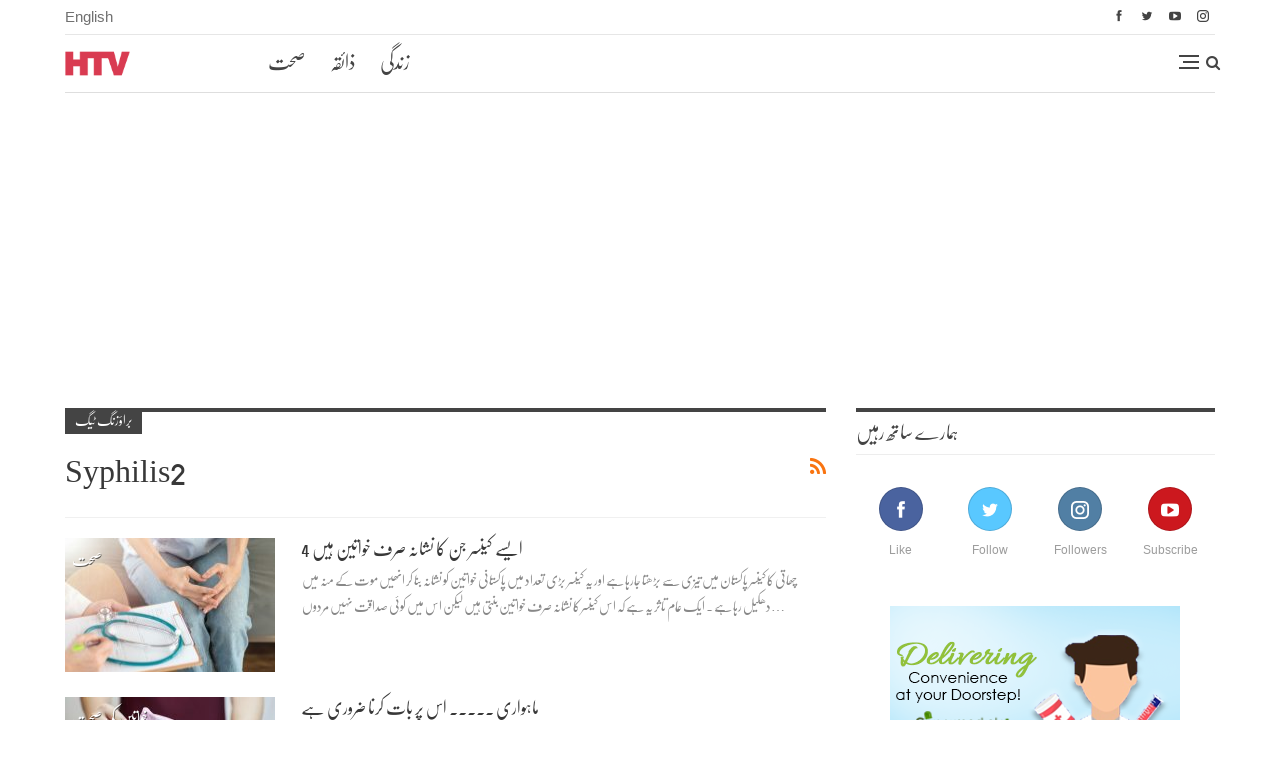

--- FILE ---
content_type: text/html; charset=UTF-8
request_url: https://htv.com.pk/ur/tag/syphilis2
body_size: 18386
content:
	<!DOCTYPE html>
		<!--[if IE 8]>
	<html class="ie ie8" lang="en-US" prefix="og: http://ogp.me/ns#"> <![endif]-->
	<!--[if IE 9]>
	<html class="ie ie9" lang="en-US" prefix="og: http://ogp.me/ns#"> <![endif]-->
	<!--[if gt IE 9]><!-->
<html lang="ur-PK"> <!--<![endif]-->
	<head>
				<meta charset="UTF-8">
		<meta http-equiv="X-UA-Compatible" content="IE=edge">
		<meta name="viewport" content="width=device-width, initial-scale=1.0">
		<link rel="pingback" href="https://htv.com.pk/ur/xmlrpc.php"/>
		        <link rel="alternate" href="https://htv.com.pk/ur/tag/syphilis2" hreflang="ur-PK" />
		<link rel="alternate" href="https://htv.com.pk/ur/tag/syphilis2" hreflang="x-default" />


		<title>syphilis2 Archives - ایچ ٹی وی اردو</title>

<!-- This site is optimized with the Yoast SEO plugin v10.1.3 - https://yoast.com/wordpress/plugins/seo/ -->
<meta name="robots" content="noindex,follow"/>
<meta property="og:locale" content="en_US" />
<meta property="og:type" content="object" />
<meta property="og:title" content="syphilis2 Archives - ایچ ٹی وی اردو" />
<meta property="og:url" content="https://htv.com.pk/ur/tag/syphilis2" />
<meta property="og:site_name" content="ایچ ٹی وی اردو" />
<meta property="fb:app_id" content="502646849848336" />
<meta property="og:image" content="https://htv.com.pk/ur/wp-content/uploads/2018/05/og-image_1200x630-1.png" />
<meta property="og:image:secure_url" content="https://htv.com.pk/ur/wp-content/uploads/2018/05/og-image_1200x630-1.png" />
<meta property="og:image:width" content="1200" />
<meta property="og:image:height" content="630" />
<meta name="twitter:card" content="summary" />
<meta name="twitter:title" content="syphilis2 Archives - ایچ ٹی وی اردو" />
<meta name="twitter:site" content="@htvpk" />
<meta name="twitter:image" content="https://htv.com.pk/ur/wp-content/uploads/2018/05/og-image_1200x630-1.png" />
<script type='application/ld+json'>{"@context":"https://schema.org","@type":"Organization","url":"https://htv.com.pk/ur","sameAs":["https://www.facebook.com/htvpk","http://instagram.com/htvpk","http://www.linkedin.com/company/htvpk","https://myspace.com/htvpk","https://www.youtube.com/htvpk","https://www.pinterest.com/htvpk/","https://twitter.com/htvpk"],"@id":"https://htv.com.pk/ur#organization","name":"HTV Urdu","logo":"https://htv.com.pk/ur/wp-content/uploads/2018/06/250x250-Copy.png"}</script>
<!-- / Yoast SEO plugin. -->

<link rel='dns-prefetch' href='//s.w.org' />
<link rel='stylesheet' id='contact-form-7-css'  href='https://htv.com.pk/ur/wp-content/plugins/contact-form-7/includes/css/styles.css' type='text/css' media='all' />
<link rel='stylesheet' id='wsl-widget-css'  href='https://htv.com.pk/ur/wp-content/plugins/wordpress-social-login/assets/css/style.css' type='text/css' media='all' />
<link rel='stylesheet' id='js_composer_front-css'  href='https://htv.com.pk/ur/wp-content/plugins/js_composer/assets/css/js_composer.min.css' type='text/css' media='all' />
<link rel='stylesheet' id='popup-maker-site-css'  href='//htv.com.pk/ur/wp-content/uploads/pum/pum-site-styles.css?generated=1569418579&#038;ver=1.8.3' type='text/css' media='all' />
<link rel='stylesheet' id='publisher-child-css'  href='https://htv.com.pk/ur/wp-content/themes/publisher-child/style.css' type='text/css' media='all' />
<script type='text/javascript' src='https://htv.com.pk/ur/wp-includes/js/jquery/jquery.js'></script>
<script type='text/javascript' defer='defer' src='https://htv.com.pk/ur/wp-includes/js/jquery/jquery-migrate.min.js'></script>
<!--[if lt IE 9]>
<script type='text/javascript' defer='defer' src='https://htv.com.pk/ur/wp-content/themes/publisher/includes/libs/better-framework/assets/js/html5shiv.min.js'></script>
<![endif]-->
<!--[if lt IE 9]>
<script type='text/javascript' defer='defer' src='https://htv.com.pk/ur/wp-content/themes/publisher/includes/libs/better-framework/assets/js/respond.min.js'></script>
<![endif]-->
<link rel='https://api.w.org/' href='https://htv.com.pk/ur/wp-json/' />
<link rel="EditURI" type="application/rsd+xml" title="RSD" href="https://htv.com.pk/ur/xmlrpc.php?rsd" />
<link rel="wlwmanifest" type="application/wlwmanifest+xml" href="https://htv.com.pk/ur/wp-includes/wlwmanifest.xml" /> 

			<meta property="fb:pages" content="" />
			<meta property="fb:app_id" content="502646849848336"><script data-ad-client="ca-pub-4246710268008161" async src="https://pagead2.googlesyndication.com/pagead/js/adsbygoogle.js"></script>
<!-- Global site tag (gtag.js) - Google Analytics -->
<script async src="https://www.googletagmanager.com/gtag/js?id=UA-43923729-1"></script>
<script>
  window.dataLayer = window.dataLayer || [];
  function gtag(){dataLayer.push(arguments);}
  gtag('js', new Date());

  gtag('config', 'UA-43923729-1');
</script>


<script>
  !function(f,b,e,v,n,t,s)
  {if(f.fbq)return;n=f.fbq=function(){n.callMethod?
  n.callMethod.apply(n,arguments):n.queue.push(arguments)};
  if(!f._fbq)f._fbq=n;n.push=n;n.loaded=!0;n.version='2.0';
  n.queue=[];t=b.createElement(e);t.async=!0;
  t.src=v;s=b.getElementsByTagName(e)[0];
  s.parentNode.insertBefore(t,s)}(window, document,'script',
  'https://connect.facebook.net/en_US/fbevents.js');
  fbq('init', '655192704658834');
  fbq('track', 'PageView');
</script>
<noscript><img height="1" width="1" style="display:none"
  src="https://www.facebook.com/tr?id=655192704658834&ev=PageView&noscript=1"
alt="Facebook Pixel"/></noscript>



<!-- Begin BlueKai Tag -->
<script type="text/javascript">
window.bk_async = function() {
BKTAG.doTag(88335, 4); };
(function() {
var scripts = document.getElementsByTagName('script')[0];
var s = document.createElement('script');
s.async = true;
s.src = "https://tags.bkrtx.com/js/bk-coretag.js";
scripts.parentNode.insertBefore(s, scripts);
}());
</script>
<!-- End BlueKai Tag -->

<!-- Google Tag Manager -->
<script>(function(w,d,s,l,i){w[l]=w[l]||[];w[l].push({'gtm.start':
new Date().getTime(),event:'gtm.js'});var f=d.getElementsByTagName(s)[0],
j=d.createElement(s),dl=l!='dataLayer'?'&l='+l:'';j.async=true;j.src=
'https://www.googletagmanager.com/gtm.js?id='+i+dl;f.parentNode.insertBefore(j,f);
})(window,document,'script','dataLayer','GTM-THWFDRK');</script>
<!-- End Google Tag Manager -->
			<link rel="shortcut icon" href="https://htv.com.pk/wp-content/uploads/faviconhtv.png">			<link rel="apple-touch-icon" href="https://htv.com.pk/wp-content/uploads/apple-1.png">			<link rel="apple-touch-icon" sizes="114x114" href="https://htv.com.pk/wp-content/uploads/iphone-retina.png">			<link rel="apple-touch-icon" sizes="72x72" href="https://htv.com.pk/wp-content/uploads/ipad-1.png">			<link rel="apple-touch-icon" sizes="144x144" href="https://htv.com.pk/wp-content/uploads/ipad-retina-3.png"><meta name="generator" content="Powered by WPBakery Page Builder - drag and drop page builder for WordPress."/>
<!--[if lte IE 9]><link rel="stylesheet" type="text/css" href="https://htv.com.pk/ur/wp-content/plugins/js_composer/assets/css/vc_lte_ie9.min.css" media="screen"><![endif]-->      <meta name="onesignal" content="wordpress-plugin"/>
          <link rel="manifest"
            href="https://htv.com.pk/ur/wp-content/plugins/onesignal-free-web-push-notifications/sdk_files/manifest.json.php?gcm_sender_id="/>
          <script src="https://cdn.onesignal.com/sdks/OneSignalSDK.js" async></script>    <script>

      window.OneSignal = window.OneSignal || [];

      OneSignal.push( function() {
        OneSignal.SERVICE_WORKER_UPDATER_PATH = "OneSignalSDKUpdaterWorker.js.php";
        OneSignal.SERVICE_WORKER_PATH = "OneSignalSDKWorker.js.php";
        OneSignal.SERVICE_WORKER_PARAM = { scope: '/' };

        OneSignal.setDefaultNotificationUrl("https://htv.com.pk/ur");
        var oneSignal_options = {};
        window._oneSignalInitOptions = oneSignal_options;

        oneSignal_options['wordpress'] = true;
oneSignal_options['appId'] = '5ec80a46-20d2-448b-a00e-7c522a97b981';
oneSignal_options['autoRegister'] = true;
oneSignal_options['welcomeNotification'] = { };
oneSignal_options['welcomeNotification']['disable'] = true;
oneSignal_options['path'] = "https://htv.com.pk/ur/wp-content/plugins/onesignal-free-web-push-notifications/sdk_files/";
oneSignal_options['persistNotification'] = true;
oneSignal_options['promptOptions'] = { };
oneSignal_options['notifyButton'] = { };
oneSignal_options['notifyButton']['enable'] = true;
oneSignal_options['notifyButton']['position'] = 'bottom-left';
oneSignal_options['notifyButton']['theme'] = 'default';
oneSignal_options['notifyButton']['size'] = 'medium';
oneSignal_options['notifyButton']['prenotify'] = false;
oneSignal_options['notifyButton']['displayPredicate'] = function() {
              return OneSignal.isPushNotificationsEnabled()
                      .then(function(isPushEnabled) {
                          return !isPushEnabled;
                      });
            };
oneSignal_options['notifyButton']['showCredit'] = true;
              OneSignal.init(window._oneSignalInitOptions);
                    });

      function documentInitOneSignal() {
        var oneSignal_elements = document.getElementsByClassName("OneSignal-prompt");

        var oneSignalLinkClickHandler = function(event) { OneSignal.push(['registerForPushNotifications']); event.preventDefault(); };        for(var i = 0; i < oneSignal_elements.length; i++)
          oneSignal_elements[i].addEventListener('click', oneSignalLinkClickHandler, false);
      }

      if (document.readyState === 'complete') {
           documentInitOneSignal();
      }
      else {
           window.addEventListener("load", function(event){
               documentInitOneSignal();
          });
      }
    </script>

<script type="application/ld+json">{
    "@context": "http:\/\/schema.org\/",
    "@type": "organization",
    "@id": "#organization",
    "logo": {
        "@type": "ImageObject",
        "url": "https:\/\/htv.com.pk\/ur\/wp-content\/uploads\/2018\/05\/logo-.png"
    },
    "url": "https:\/\/htv.com.pk\/ur\/",
    "name": "\u0627\u06cc\u0686 \u0679\u06cc \u0648\u06cc \u0627\u0631\u062f\u0648",
    "description": ""
}</script>
<script type="application/ld+json">{
    "@context": "http:\/\/schema.org\/",
    "@type": "WebSite",
    "name": "\u0627\u06cc\u0686 \u0679\u06cc \u0648\u06cc \u0627\u0631\u062f\u0648",
    "alternateName": "",
    "url": "https:\/\/htv.com.pk\/ur\/"
}</script>
<link rel='stylesheet' id='better-playlist' href='https://htv.com.pk/ur/wp-content/plugins/better-playlist/css/better-playlist.min.css' type='text/css' media='all' />
<link rel='stylesheet' id='bs-icons' href='https://htv.com.pk/ur/wp-content/themes/publisher/includes/libs/better-framework/assets/css/bs-icons.css' type='text/css' media='all' />
<link rel='stylesheet' id='better-social-counter' href='https://htv.com.pk/ur/wp-content/plugins/better-social-counter/css/style.min.css' type='text/css' media='all' />
<link rel='stylesheet' id='bf-slick' href='https://htv.com.pk/ur/wp-content/themes/publisher/includes/libs/better-framework/assets/css/slick.min.css' type='text/css' media='all' />
<link rel='stylesheet' id='better-bam' href='https://htv.com.pk/ur/wp-content/plugins/better-adsmanager/css/bam.min.css' type='text/css' media='all' />
<link rel='stylesheet' id='br-numbers' href='https://fonts.googleapis.com/css?family=Oswald&text=0123456789./\%' type='text/css' media='all' />
<link rel='stylesheet' id='better-reviews' href='https://htv.com.pk/ur/wp-content/plugins/better-reviews/css/better-reviews.min.css' type='text/css' media='all' />
<link rel='stylesheet' id='pretty-photo' href='https://htv.com.pk/ur/wp-content/themes/publisher/includes/libs/better-framework/assets/css/pretty-photo.min.css' type='text/css' media='all' />
<link rel='stylesheet' id='theme-libs' href='https://htv.com.pk/ur/wp-content/themes/publisher/css/theme-libs.min.css' type='text/css' media='all' />
<link rel='stylesheet' id='fontawesome' href='https://htv.com.pk/ur/wp-content/themes/publisher/includes/libs/better-framework/assets/css/font-awesome.min.css' type='text/css' media='all' />
<link rel='stylesheet' id='publisher' href='https://htv.com.pk/ur/wp-content/themes/publisher/style-5.2.0.min.css' type='text/css' media='all' />
<link rel='stylesheet' id='publisher-theme-pure-magazine' href='https://htv.com.pk/ur/wp-content/themes/publisher/includes/styles/pure-magazine/style.min.css' type='text/css' media='all' />
<link rel='stylesheet' id='5.2.0-1765364400' href='https://htv.com.pk/ur/wp-content/bs-booster-cache/09083298827a1cd45c032d875e26a9d0.css' type='text/css' media='all' />
<link rel="icon" href="https://htv.com.pk/ur/wp-content/uploads/2017/10/cropped-logo-2-32x32.png" sizes="32x32" />
<link rel="icon" href="https://htv.com.pk/ur/wp-content/uploads/2017/10/cropped-logo-2-192x192.png" sizes="192x192" />
<link rel="apple-touch-icon-precomposed" href="https://htv.com.pk/ur/wp-content/uploads/2017/10/cropped-logo-2-180x180.png" />
<meta name="msapplication-TileImage" content="https://htv.com.pk/ur/wp-content/uploads/2017/10/cropped-logo-2-270x270.png" />
<noscript><style type="text/css"> .wpb_animate_when_almost_visible { opacity: 1; }</style></noscript>	</head>

<body class="archive tag tag-syphilis2 tag-845 active-light-box ltr close-rh page-layout-2-col-right full-width active-sticky-sidebar main-menu-sticky active-ajax-search  wpb-js-composer js-comp-ver-5.4.7 vc_responsive bs-ll-a" dir="ltr">
<div class="off-canvas-overlay"></div>
<div class="off-canvas-container left skin-white">
	<div class="off-canvas-inner">
		<spn class="canvas-close"><i></i></spn>
					<div class="off-canvas-header">
								<div class="site-description"></div>
			</div>
						<div class="off-canvas-search">
				<form role="search" method="get" action="https://htv.com.pk/ur">
					<input type="text" name="s" value=""
					       placeholder="تلاش کریں ...">
					<i class="fa fa-search"></i>
				</form>
			</div>
						<nav class="off-canvas-menu">
				<ul class="menu bsm-pure clearfix">
					<li id="menu-item-29982" class="menu-item menu-item-type-post_type menu-item-object-page better-anim-fade menu-item-29982"><a href="https://htv.com.pk/ur/health-a-to-z">امراض وعلاج  ا – ی</a></li>
<li id="menu-item-26296" class="menu-item menu-item-type-taxonomy menu-item-object-category menu-term-5 better-anim-fade menu-item-26296"><a href="https://htv.com.pk/ur/./health">صحت</a></li>
<li id="menu-item-26298" class="menu-item menu-item-type-taxonomy menu-item-object-category menu-term-6 better-anim-fade menu-item-26298"><a href="https://htv.com.pk/ur/./fitness">فٹنس</a></li>
<li id="menu-item-26297" class="menu-item menu-item-type-taxonomy menu-item-object-category menu-term-7 better-anim-fade menu-item-26297"><a href="https://htv.com.pk/ur/./nutrition">غذائیت</a></li>
<li id="menu-item-26300" class="menu-item menu-item-type-taxonomy menu-item-object-category menu-term-42 better-anim-fade menu-item-26300"><a href="https://htv.com.pk/ur/./moms">ماں</a></li>
<li id="menu-item-26299" class="menu-item menu-item-type-taxonomy menu-item-object-category menu-term-4 better-anim-fade menu-item-26299"><a href="https://htv.com.pk/ur/./lifestyle">لائف اسٹائل</a></li>
<li id="menu-item-26301" class="menu-item menu-item-type-taxonomy menu-item-object-category menu-term-611 better-anim-fade menu-item-26301"><a href="https://htv.com.pk/ur/./alternative-medicine">alternative Medicineمتبادل علاج</a></li>
<li id="menu-item-21925" class="hide-desktop menu-item menu-item-type-custom menu-item-object-custom better-anim-fade menu-item-21925"><a href="https://htv.com.pk">HTV English</a></li>
				</ul>
			</nav>
						<div class="off_canvas_footer">
				<div class="off_canvas_footer-info entry-content">
					<p>&nbsp;</p>
		<div  class="  better-studio-shortcode bsc-clearfix better-social-counter style-button colored in-4-col">
						<ul class="social-list bsc-clearfix"><li class="social-item facebook"><a href = "https://www.facebook.com/htvpk" target = "_blank" > <i class="item-icon bsfi-facebook" ></i><span class="item-title" > Like </span> </a> </li> <li class="social-item twitter"><a href = "https://twitter.com/htvpk" target = "_blank" > <i class="item-icon bsfi-twitter" ></i><span class="item-title" > Follow </span> </a> </li> <li class="social-item google"><a href = "https://plus.google.com/+htvpk" target = "_blank" > <i class="item-icon bsfi-google" ></i><span class="item-title" > Followers </span> </a> </li> <li class="social-item youtube"><a href = "" target = "_blank" > <i class="item-icon bsfi-youtube" ></i><span class="item-title" > Subscribe </span> </a> </li> <li class="social-item instagram"><a href = "https://instagram.com/htvpk" target = "_blank" > <i class="item-icon bsfi-instagram" ></i><span class="item-title" > Followers </span> </a> </li> 			</ul>
		</div>
						</div>
			</div>
				</div>
</div>
		<div class="main-wrap content-main-wrap">
			<header id="header" class="site-header header-style-8 boxed" itemscope="itemscope" itemtype="https://schema.org/WPHeader">
		<section class="topbar topbar-style-1 hidden-xs hidden-xs">
	<div class="content-wrap">
		<div class="container">
			<div class="topbar-inner clearfix">
	<div class="section-menu">
						<div id="menu-top" class="menu top-menu-wrapper" role="navigation" itemscope="itemscope" itemtype="https://schema.org/SiteNavigationElement">
		<nav class="top-menu-container">

			<ul id="top-navigation" class="top-menu menu clearfix bsm-pure">
				<li id="menu-item-21852" class="english menu-item menu-item-type-custom menu-item-object-custom better-anim-fade menu-item-21852"><a href="https://htv.com.pk">English</a></li>
			</ul>

		</nav>
	</div>
				</div>
			
									<div class="section-links">
								<div  class="  better-studio-shortcode bsc-clearfix better-social-counter style-button not-colored in-4-col">
						<ul class="social-list bsc-clearfix"><li class="social-item facebook"><a href = "https://www.facebook.com/htvpk" target = "_blank" > <i class="item-icon bsfi-facebook" ></i><span class="item-title" > Like </span> </a> </li> <li class="social-item twitter"><a href = "https://twitter.com/htvpk" target = "_blank" > <i class="item-icon bsfi-twitter" ></i><span class="item-title" > Follow </span> </a> </li> <li class="social-item youtube"><a href = "" target = "_blank" > <i class="item-icon bsfi-youtube" ></i><span class="item-title" > Subscribe </span> </a> </li> <li class="social-item instagram"><a href = "https://instagram.com/htvpk" target = "_blank" > <i class="item-icon bsfi-instagram" ></i><span class="item-title" > Followers </span> </a> </li> 			</ul>
		</div>
							</div>
				
			
			</div>
		</div>
	</div>
</section>
		<div class="content-wrap">
			<div class="container">
				<div class="header-inner clearfix">
					<div class="off-canvas-menu-icon-container off-icon-right">
					<div class="off-canvas-menu-icon">
						<div class="off-canvas-menu-icon-el"></div>
					</div>
				</div>
<div id="site-branding" class="site-branding">
	<p  id="site-title" class="logo h1 img-logo">
	<a href="https://htv.com.pk/ur/" itemprop="url" rel="home">
					<img id="site-logo" src="https://htv.com.pk/ur/wp-content/uploads/2018/05/logo-.png"
			     alt="HTV"  data-bsrjs="https://htv.com.pk/ur/wp-content/uploads/2018/05/logo-2x.png"  />

			<span class="site-title">HTV - </span>
				</a>
</p>
</div><!-- .site-branding -->
<nav id="menu-main" class="menu main-menu-container  show-search-item show-off-canvas menu-actions-btn-width-2" role="navigation" itemscope="itemscope" itemtype="https://schema.org/SiteNavigationElement">
			<div class="menu-action-buttons width-2">
							<div style="display:none !important;" class="off-canvas-menu-icon-container off-icon-left">
					<div class="off-canvas-menu-icon">
						<div class="off-canvas-menu-icon-el"></div>
					</div>
				</div>
								<div class="search-container close">
					<span class="search-handler"><i class="fa fa-search"></i></span>

					<div class="search-box clearfix">
						<form role="search" method="get" class="search-form clearfix" action="https://htv.com.pk/ur">
	<input type="search" class="search-field"
	       placeholder="تلاش کریں ..."
	       value="" name="s"
	       title="کے لئے تلاش کریں:"
	       autocomplete="off">
	<input type="submit" class="search-submit" value="تلاش کریں">
</form><!-- .search-form -->
					</div>
				</div>
						</div>
			<ul id="main-navigation" class="main-menu menu bsm-pure clearfix">
		<li id="menu-item-31839" class="health menu-item menu-item-type-post_type menu-item-object-page better-anim-fade menu-item-31839"><a href="https://htv.com.pk/ur/health">صحت</a></li>
<li id="menu-item-31840" class="taste menu-item menu-item-type-post_type menu-item-object-page better-anim-fade menu-item-31840"><a href="https://htv.com.pk/ur/nutrition">ذائقہ</a></li>
<li id="menu-item-31841" class="vitality menu-item menu-item-type-post_type menu-item-object-page better-anim-fade menu-item-31841"><a href="https://htv.com.pk/ur/fitness">زندگی</a></li>
	</ul><!-- #main-navigation -->
</nav><!-- .main-menu-container -->
				</div>
			</div>
		</div>
	</header><!-- .header -->
	<div class="rh-header clearfix light deferred-block-exclude">
		<div class="rh-container clearfix">

			<div class="menu-container close">
				<span class="menu-handler"><span class="lines"></span></span>
			</div><!-- .menu-container -->

			<div class="logo-container rh-img-logo">
				<a href="https://htv.com.pk/ur/" itemprop="url" rel="home">
											<img src="https://htv.com.pk/ur/wp-content/uploads/2018/05/logo-.png"
						     alt="ایچ ٹی وی اردو"  data-bsrjs="https://htv.com.pk/ur/wp-content/uploads/2018/05/logo-2x.png"  /><ul id="mob-htv" class="htv-mob-navigation"><li class="health menu-item menu-item-type-post_type menu-item-object-page better-anim-fade menu-item-31839"><a href="https://htv.com.pk/ur/health">صحت</a></li>
<li class="taste menu-item menu-item-type-post_type menu-item-object-page better-anim-fade menu-item-31840"><a href="https://htv.com.pk/ur/nutrition">ذائقہ</a></li>
<li class="vitality menu-item menu-item-type-post_type menu-item-object-page better-anim-fade menu-item-31841"><a href="https://htv.com.pk/ur/fitness">زندگی</a></li>
</ul>				</a>
			</div><!-- .logo-container -->
		</div><!-- .rh-container -->
	</div><!-- .rh-header -->
<script>
  !function(){var analytics=window.analytics=window.analytics||[];if(!analytics.initialize)if(analytics.invoked)window.console&&console.error&&console.error("Segment snippet included twice.");else{analytics.invoked=!0;analytics.methods=["trackSubmit","trackClick","trackLink","trackForm","pageview","identify","reset","group","track","ready","alias","debug","page","once","off","on","addSourceMiddleware","addIntegrationMiddleware","setAnonymousId","addDestinationMiddleware"];analytics.factory=function(e){return function(){var t=Array.prototype.slice.call(arguments);t.unshift(e);analytics.push(t);return analytics}};for(var e=0;e<analytics.methods.length;e++){var key=analytics.methods[e];analytics[key]=analytics.factory(key)}analytics.load=function(key,e){var t=document.createElement("script");t.type="text/javascript";t.async=!0;t.src="https://cdn.segment.com/analytics.js/v1/" + key + "/analytics.min.js";var n=document.getElementsByTagName("script")[0];n.parentNode.insertBefore(t,n);analytics._loadOptions=e};analytics._writeKey="JCHWD6xiNGzV0pPEwt4PmhDp9Iuk8wLi";;analytics.SNIPPET_VERSION="4.15.3";
  analytics.load("JCHWD6xiNGzV0pPEwt4PmhDp9Iuk8wLi");
  analytics.page();
  }}();
</script><div class="content-wrap">
		<main id="content" class="content-container">

		<div class="container layout-2-col layout-2-col-1 layout-right-sidebar">
			<div class="row main-section">
										<div class="col-sm-8 content-column">
							<section class="archive-title tag-title with-action">
	<div class="pre-title"><span>براؤزنگ ٹیگ</span></div>

	<div class="actions-container">
		<a class="rss-link" href="https://htv.com.pk/ur/tag/syphilis2/feed"><i class="fa fa-rss"></i></a>
	</div>

	<h1 class="page-heading"><span class="h-title">syphilis2</span></h1>

	</section>
	<div class="listing listing-blog listing-blog-1 clearfix  columns-1">
		<article class="post-30148 type-post format-standard has-post-thumbnail   listing-item listing-item-blog  listing-item-blog-1 main-term-5 bsw-7 ">
		<div class="item-inner clearfix">
							<div class="featured clearfix">
					<div class="term-badges floated"><span class="term-badge term-5"><a href="https://htv.com.pk/ur/./health">صحت</a></span></div>					<a  alt="5-cancer-in-women" title="4 ایسے کینسر جن کا نشانہ صرف خواتین ہیں" data-src="https://htv.com.pk/ur/wp-content/uploads/2018/09/cancer.5-210x136.jpg" data-bs-srcset="{&quot;baseurl&quot;:&quot;https:\/\/htv.com.pk\/ur\/wp-content\/uploads\/2018\/09\/&quot;,&quot;sizes&quot;:{&quot;86&quot;:&quot;cancer.5-86x64.jpg&quot;,&quot;210&quot;:&quot;cancer.5-210x136.jpg&quot;,&quot;279&quot;:&quot;cancer.5-279x220.jpg&quot;,&quot;357&quot;:&quot;cancer.5-357x210.jpg&quot;,&quot;750&quot;:&quot;cancer.5-750x430.jpg&quot;,&quot;1200&quot;:&quot;cancer.5.jpg&quot;}}"							class="img-holder" href="https://htv.com.pk/ur/health/5-cancer-in-women"></a>
									</div>
			<h2 class="title">			<a href="https://htv.com.pk/ur/health/5-cancer-in-women" class="post-url post-title">
				4 ایسے کینسر جن کا نشانہ صرف خواتین ہیں			</a>
			</h2>				<div class="post-summary">
					چھاتی کا کینسر پاکستان میں تیزی سے بڑھتا جارہا ہے اور یہ کینسر بڑی تعداد میں پاکستانی خواتین کو نشانہ بنا کر انھیں موت کے منہ میں دھکیل رہا ہے ۔ ایک عام تاثر یہ ہے کہ اس کینسر کا نشانہ صرف خواتین بنتی ہیں لیکن اس میں کوئی صداقت نہیں مردوں&hellip;				</div>
						</div>
	</article>
	<article class="post-29955 type-post format-standard has-post-thumbnail   listing-item listing-item-blog  listing-item-blog-1 main-term-606 bsw-7 ">
		<div class="item-inner clearfix">
							<div class="featured clearfix">
					<div class="term-badges floated"><span class="term-badge term-606"><a href="https://htv.com.pk/ur/./womens-health">خواتین کی صحت</a></span></div>					<a  alt="periods" title="ماہواری ۔۔۔۔۔  اس پر بات کرنا ضروری ہے" data-src="https://htv.com.pk/ur/wp-content/uploads/2018/08/periods-210x136.jpg" data-bs-srcset="{&quot;baseurl&quot;:&quot;https:\/\/htv.com.pk\/ur\/wp-content\/uploads\/2018\/08\/&quot;,&quot;sizes&quot;:{&quot;86&quot;:&quot;periods-86x64.jpg&quot;,&quot;210&quot;:&quot;periods-210x136.jpg&quot;,&quot;279&quot;:&quot;periods-279x220.jpg&quot;,&quot;357&quot;:&quot;periods-357x210.jpg&quot;,&quot;750&quot;:&quot;periods-750x430.jpg&quot;,&quot;1203&quot;:&quot;periods.jpg&quot;}}"							class="img-holder" href="https://htv.com.pk/ur/womens-health/periods"></a>
									</div>
			<h2 class="title">			<a href="https://htv.com.pk/ur/womens-health/periods" class="post-url post-title">
				ماہواری ۔۔۔۔۔  اس پر بات کرنا ضروری ہے			</a>
			</h2>				<div class="post-summary">
					﻿

مہینے کے ان دنوں میں مجھے گھرمیں یہاں وہاں گھومنے کی اجازت نہیں تھی۔ کراچی کی رہائشی تیرہ سالہ بچی ساجدہ نے اپنے چہرہ کوچادرسے ڈھکتے ہوئے کہا۔ساجدہ کوداغ لگ جانے یاشرمندگی کے ڈرسے مہینے کے پانچ دن توضرورچھٹی کرناپڑجاتی تھی جس سے اس کی&hellip;				</div>
						</div>
	</article>
	<article class="post-29584 type-post format-standard has-post-thumbnail   listing-item listing-item-blog  listing-item-blog-1 main-term-606 bsw-7 ">
		<div class="item-inner clearfix">
							<div class="featured clearfix">
					<div class="term-badges floated"><span class="term-badge term-606"><a href="https://htv.com.pk/ur/./womens-health">خواتین کی صحت</a></span></div>					<a  alt="10 Ovarian Cancer symtoms in Urdu" title="بیضہ دانی کے کینسر کی 10علامات ، جن کا جاننا بہت ضروری" data-src="https://htv.com.pk/ur/wp-content/uploads/2018/08/ovarian-cancer-210x136.png" data-bs-srcset="{&quot;baseurl&quot;:&quot;https:\/\/htv.com.pk\/ur\/wp-content\/uploads\/2018\/08\/&quot;,&quot;sizes&quot;:{&quot;86&quot;:&quot;ovarian-cancer-86x64.png&quot;,&quot;210&quot;:&quot;ovarian-cancer-210x136.png&quot;,&quot;279&quot;:&quot;ovarian-cancer-279x220.png&quot;,&quot;357&quot;:&quot;ovarian-cancer-357x210.png&quot;,&quot;750&quot;:&quot;ovarian-cancer-750x430.png&quot;,&quot;1200&quot;:&quot;ovarian-cancer.png&quot;}}"							class="img-holder" href="https://htv.com.pk/ur/womens-health/10-ovarian-cancer-symptoms-in-urdu"></a>
									</div>
			<h2 class="title">			<a href="https://htv.com.pk/ur/womens-health/10-ovarian-cancer-symptoms-in-urdu" class="post-url post-title">
				بیضہ دانی کے کینسر کی 10علامات ، جن کا جاننا بہت ضروری			</a>
			</h2>				<div class="post-summary">
					گزشتہ چند سالوں میں کینسرجنگل میں آگ کی طرح پھیل رہاہے۔کینسر چھاتی سے پھیپھڑوں تک،پیٹ سے جگرتک،بیضہ دانی سے خصیہ دان تک تیزی سے سامنے آرہاہے۔

کینسرکی یہ تمام اقسام ناقابل یقین ہیں ۔یہی وجہ ہے کہ ہرانسان کومحتاط رہنے کی ضرورت ہے۔خاص&hellip;				</div>
						</div>
	</article>
	<article class="post-28760 type-post format-standard has-post-thumbnail   listing-item listing-item-blog  listing-item-blog-1 main-term-606 bsw-7 ">
		<div class="item-inner clearfix">
							<div class="featured clearfix">
					<div class="term-badges floated"><span class="term-badge term-606"><a href="https://htv.com.pk/ur/./womens-health">خواتین کی صحت</a></span></div>					<a  title="خواتین کا اضافی وزن ان کی صحت کا بڑا دشمن" data-src="https://htv.com.pk/ur/wp-content/uploads/2018/06/Untitled-210x136.png" data-bs-srcset="{&quot;baseurl&quot;:&quot;https:\/\/htv.com.pk\/ur\/wp-content\/uploads\/2018\/06\/&quot;,&quot;sizes&quot;:{&quot;86&quot;:&quot;Untitled-86x64.png&quot;,&quot;210&quot;:&quot;Untitled-210x136.png&quot;,&quot;279&quot;:&quot;Untitled-279x220.png&quot;,&quot;357&quot;:&quot;Untitled-357x210.png&quot;,&quot;750&quot;:&quot;Untitled-750x430.png&quot;,&quot;1200&quot;:&quot;Untitled.png&quot;}}"							class="img-holder" href="https://htv.com.pk/ur/womens-health/overweight"></a>
									</div>
			<h2 class="title">			<a href="https://htv.com.pk/ur/womens-health/overweight" class="post-url post-title">
				خواتین کا اضافی وزن ان کی صحت کا بڑا دشمن			</a>
			</h2>				<div class="post-summary">
					خواتین میں وزن کابڑھناانتہائی حساس مسئلہ سمجھاجاتاہے۔اگرانھیں صرف اتناکہہ دیاجائے کہ آپ دبلی لگ رہی ہیں تو وہ خوش اوراگرانھیں موٹاکہہ دیاجائے تو ان کے ڈپریشن کاآغاز ہوجاتاہے۔درحقیقت خواتین کی اکثریت اس بات سے ناواقف ہوتی ہیں کہ موٹاپاصرف&hellip;				</div>
						</div>
	</article>
	</div>
							</div><!-- .content-column -->
												<div class="col-sm-4 sidebar-column sidebar-column-primary">
							<aside id="sidebar-primary-sidebar" class="sidebar" role="complementary" aria-label="Primary Sidebar Sidebar" itemscope="itemscope" itemtype="https://schema.org/WPSideBar">
	<div id="better-social-counter-1" class=" h-ni w-t primary-sidebar-widget widget widget_better-social-counter"><div class="section-heading sh-t2 sh-s1"><span class="h-text">ہمارے ساتھ رہیں</span></div>		<div  class="  better-studio-shortcode bsc-clearfix better-social-counter style-style-6 colored in-4-col">
						<ul class="social-list bsc-clearfix"><li class="social-item facebook"><a href="https://www.facebook.com/htvpk" class="item-link" target="_blank"><i class="item-icon bsfi-facebook" ></i> <span class="item-count" > Facebook</span> <span class="item-title" > Like</span> </a> </li> <li class="social-item twitter"><a href="https://twitter.com/htvpk" class="item-link" target="_blank"><i class="item-icon bsfi-twitter" ></i> <span class="item-count" > Twitter</span> <span class="item-title" > Follow</span> </a> </li> <li class="social-item instagram"><a href="https://instagram.com/htvpk" class="item-link" target="_blank"><i class="item-icon bsfi-instagram" ></i> <span class="item-count" > Instagram</span> <span class="item-title" > Followers</span> </a> </li> <li class="social-item youtube"><a href="https://youtube.com/user/UCCLPRJUuFcKVDE90jHuBBmg" class="item-link" target="_blank"><i class="item-icon bsfi-youtube" ></i> <span class="item-count" > Youtube</span> <span class="item-title" > Subscribe</span> </a> </li> 			</ul>
		</div>
		</div><div id="better-ads-2" class=" h-ni w-nt primary-sidebar-widget widget widget_better-ads"><div class="bsac bsac-clearfix  bsac-align-center bsac-column-1"><div id="bsac-33229-1642586422" class="bsac-container bsac-type-image advertise_link" itemscope="" itemtype="https://schema.org/WPAdBlock" data-adid="33229" data-type="image"><img class="bsac-image" src="https://htv.com.pk/ur/wp-content/uploads/2020/11/Untitled-9-1.png" alt="HTV advertise with us" /></div></div></div><div id="bs-mix-listing-3-4-2" class=" h-ni w-t primary-sidebar-widget widget widget_bs-mix-listing-3-4"><div class=" bs-listing bs-listing-listing-mix-3-4 bs-listing-single-tab">			<p class="section-heading sh-t2 sh-s1 main-term-5">

			
									<a href="https://htv.com.pk/ur/./health" class="main-link">
							<span class="h-text main-term-5">
								 مقبول ترین							</span>
					</a>
				
			
			</p>
				<div class="listing listing-mix-3-4 clearfix ">
		<div class="item-inner">
			<div class="row-1">
					<div class="listing listing-modern-grid listing-modern-grid-3 clearfix columns-1 slider-overlay-simple-gr">
			<div class="post-37410 type-post format-standard has-post-thumbnail  listing-item-1 listing-item listing-mg-item listing-mg-3-item main-term-7 bsw-350">
	<div class="item-content">
		<a  title="شکرقندی آلو سے بہتر ہے" data-src="https://htv.com.pk/ur/wp-content/uploads/2022/12/sp.jpg" data-bs-srcset="{&quot;baseurl&quot;:&quot;https:\/\/htv.com.pk\/ur\/wp-content\/uploads\/2022\/12\/&quot;,&quot;sizes&quot;:{&quot;210&quot;:&quot;sp-210x136.jpg&quot;,&quot;279&quot;:&quot;sp-279x220.jpg&quot;,&quot;357&quot;:&quot;sp-357x210.jpg&quot;,&quot;612&quot;:&quot;sp.jpg&quot;}}"				class="img-cont" href="https://htv.com.pk/ur/nutrition/sweet-potato-benefits"></a>
				<div class="content-container">
			<div class="term-badges floated"><span class="term-badge term-7"><a href="https://htv.com.pk/ur/./nutrition">غذائیت</a></span></div><p class="title">			<a href="https://htv.com.pk/ur/nutrition/sweet-potato-benefits" class="post-title post-url">
				شکرقندی آلو سے بہتر ہے			</a>
			</p>		</div>
	</div>
	</div >
	</div>
			</div>
							<div class="row-2">
						<div class="listing listing-thumbnail listing-tb-1 clearfix columns-1">
		<div class="post-37406 type-post format-standard has-post-thumbnail  listing-item-1 listing-item listing-item-thumbnail listing-item-tb-1 main-term-5">
	<div class="item-inner clearfix">
					<div class="featured featured-type-featured-image">
				<a  title="کھانسی کے بہترین قدرتی علاج" data-src="https://htv.com.pk/ur/wp-content/uploads/2022/12/Female_Sneezing_732x549-thumbnail-1-86x64.jpg" data-bs-srcset="{&quot;baseurl&quot;:&quot;https:\/\/htv.com.pk\/ur\/wp-content\/uploads\/2022\/12\/&quot;,&quot;sizes&quot;:{&quot;86&quot;:&quot;Female_Sneezing_732x549-thumbnail-1-86x64.jpg&quot;,&quot;210&quot;:&quot;Female_Sneezing_732x549-thumbnail-1-210x136.jpg&quot;,&quot;750&quot;:&quot;Female_Sneezing_732x549-thumbnail-1.jpg&quot;}}"						class="img-holder" href="https://htv.com.pk/ur/health/cough-treatment-at-home"></a>
							</div>
		<p class="title">		<a href="https://htv.com.pk/ur/health/cough-treatment-at-home" class="post-url post-title">
			کھانسی کے بہترین قدرتی علاج		</a>
		</p>	</div>
	</div >
	<div class="post-37399 type-post format-standard has-post-thumbnail  listing-item-1 listing-item listing-item-thumbnail listing-item-tb-1 main-term-5">
	<div class="item-inner clearfix">
					<div class="featured featured-type-featured-image">
				<a  title="پانی پینے کے فوائد" data-src="https://htv.com.pk/ur/wp-content/uploads/2022/11/new-banner-86x64.png" data-bs-srcset="{&quot;baseurl&quot;:&quot;https:\/\/htv.com.pk\/ur\/wp-content\/uploads\/2022\/11\/&quot;,&quot;sizes&quot;:{&quot;86&quot;:&quot;new-banner-86x64.png&quot;,&quot;210&quot;:&quot;new-banner-210x136.png&quot;,&quot;750&quot;:&quot;new-banner.png&quot;}}"						class="img-holder" href="https://htv.com.pk/ur/health/benefits-of-drinking-water"></a>
							</div>
		<p class="title">		<a href="https://htv.com.pk/ur/health/benefits-of-drinking-water" class="post-url post-title">
			پانی پینے کے فوائد		</a>
		</p>	</div>
	</div >
	<div class="post-37382 type-post format-standard has-post-thumbnail  listing-item-1 listing-item listing-item-thumbnail listing-item-tb-1 main-term-5">
	<div class="item-inner clearfix">
					<div class="featured featured-type-featured-image">
				<a  title="وزن کم کرنے کے طریقے" data-src="https://htv.com.pk/ur/wp-content/uploads/2022/11/Real-Weight-Versus-Water-Weight-Article_9caaef86-88f5-4090-8f1c-0b2b551d36e1-n1-86x64.jpg" data-bs-srcset="{&quot;baseurl&quot;:&quot;https:\/\/htv.com.pk\/ur\/wp-content\/uploads\/2022\/11\/&quot;,&quot;sizes&quot;:{&quot;86&quot;:&quot;Real-Weight-Versus-Water-Weight-Article_9caaef86-88f5-4090-8f1c-0b2b551d36e1-n1-86x64.jpg&quot;,&quot;210&quot;:&quot;Real-Weight-Versus-Water-Weight-Article_9caaef86-88f5-4090-8f1c-0b2b551d36e1-n1-210x136.jpg&quot;,&quot;750&quot;:&quot;Real-Weight-Versus-Water-Weight-Article_9caaef86-88f5-4090-8f1c-0b2b551d36e1-n1.jpg&quot;}}"						class="img-holder" href="https://htv.com.pk/ur/health/weight-loss-tips-at-home"></a>
							</div>
		<p class="title">		<a href="https://htv.com.pk/ur/health/weight-loss-tips-at-home" class="post-url post-title">
			وزن کم کرنے کے طریقے		</a>
		</p>	</div>
	</div >
	</div>
					</div>
						</div>
	</div>
</div></div><div id="media_image-2" class=" advertise_link h-ni w-nt primary-sidebar-widget widget widget_media_image"><a href="https://hibalife.com/products/orange-blossom-honey?source=htv-urdu" target="_blank"><img width="290" height="190" src="https://htv.com.pk/ur/wp-content/uploads/2020/10/HTV-banner-2-2.png" class="image wp-image-35565  attachment-full size-full" alt="Orange Blossom Honey" style="max-width: 100%; height: auto;" /></a></div></aside>
						</div><!-- .primary-sidebar-column -->
									</div><!-- .main-section -->
		</div>

	</main><!-- main -->
	</div><!-- .content-wrap -->
	<footer id="site-footer" class="site-footer full-width">
				<div class="copy-footer">
			<div class="content-wrap">
				<div class="container">
						<div class="row">
		<div class="col-lg-12">
			<div id="menu-footer" class="menu footer-menu-wrapper" role="navigation" itemscope="itemscope" itemtype="https://schema.org/SiteNavigationElement">
				<nav class="footer-menu-container">
					<ul id="footer-navigation" class="footer-menu menu clearfix">
						<li id="menu-item-21137" class="menu-item menu-item-type-custom menu-item-object-custom menu-item-home better-anim-fade menu-item-21137"><a href="https://htv.com.pk/ur/">ہوم</a></li>
<li id="menu-item-27496" class="menu-item menu-item-type-post_type menu-item-object-page better-anim-fade menu-item-27496"><a href="https://htv.com.pk/ur/about">ہمارے بارے میں</a></li>
<li id="menu-item-21141" class="menu-item menu-item-type-custom menu-item-object-custom better-anim-fade menu-item-21141"><a href="https://htv.com.pk/contact/">رابطہ کریں</a></li>
					</ul>
				</nav>
			</div>
		</div>
	</div>
					<div class="row footer-copy-row">
						<div class="copy-1 col-lg-6 col-md-6 col-sm-6 col-xs-12">
													</div>
						<div class="copy-2 col-lg-6 col-md-6 col-sm-6 col-xs-12">
							© 2026 - ایچ ٹی وی اردو.  جملہ حقوق محفوظ ہیں						</div>
					</div>
				</div>
			</div>
		</div>
	</footer><!-- .footer -->
		</div><!-- .main-wrap -->
			<span class="back-top"><i class="fa fa-arrow-up"></i></span>

<div id="pum-29853" class="pum pum-overlay pum-theme-28917 pum-theme-hello-box popmake-overlay click_open" data-popmake="{&quot;id&quot;:29853,&quot;slug&quot;:&quot;verified-content&quot;,&quot;theme_id&quot;:28917,&quot;cookies&quot;:[],&quot;triggers&quot;:[{&quot;type&quot;:&quot;click_open&quot;,&quot;settings&quot;:{&quot;cookie_name&quot;:&quot;&quot;,&quot;extra_selectors&quot;:&quot;.verified&quot;}}],&quot;mobile_disabled&quot;:null,&quot;tablet_disabled&quot;:null,&quot;meta&quot;:{&quot;display&quot;:{&quot;stackable&quot;:false,&quot;overlay_disabled&quot;:false,&quot;scrollable_content&quot;:false,&quot;disable_reposition&quot;:false,&quot;size&quot;:&quot;medium&quot;,&quot;responsive_min_width&quot;:&quot;0%&quot;,&quot;responsive_min_width_unit&quot;:false,&quot;responsive_max_width&quot;:&quot;100%&quot;,&quot;responsive_max_width_unit&quot;:false,&quot;custom_width&quot;:&quot;640px&quot;,&quot;custom_width_unit&quot;:false,&quot;custom_height&quot;:&quot;380px&quot;,&quot;custom_height_unit&quot;:false,&quot;custom_height_auto&quot;:false,&quot;location&quot;:&quot;center&quot;,&quot;position_from_trigger&quot;:false,&quot;position_top&quot;:&quot;100&quot;,&quot;position_left&quot;:&quot;0&quot;,&quot;position_bottom&quot;:&quot;0&quot;,&quot;position_right&quot;:&quot;0&quot;,&quot;position_fixed&quot;:&quot;1&quot;,&quot;animation_type&quot;:&quot;fade&quot;,&quot;animation_speed&quot;:&quot;350&quot;,&quot;animation_origin&quot;:&quot;center top&quot;,&quot;overlay_zindex&quot;:false,&quot;zindex&quot;:&quot;1999999999&quot;},&quot;close&quot;:{&quot;text&quot;:&quot;&quot;,&quot;button_delay&quot;:&quot;0&quot;,&quot;overlay_click&quot;:false,&quot;esc_press&quot;:false,&quot;f4_press&quot;:false},&quot;click_open&quot;:[]}}" role="dialog" aria-hidden="true" >

	<div id="popmake-29853" class="pum-container popmake theme-28917 pum-responsive pum-responsive-medium responsive size-medium pum-position-fixed">

				

				

		

				<div class="pum-content popmake-content">
			<div class="row vc_row wpb_row vc_row-fluid"><div class="bs-vc-wrapper"><div class="wpb_column bs-vc-column vc_column_container vc_col-sm-12"><div class="bs-vc-wrapper wpb_wrapper">
	<div class="wpb_text_column wpb_content_element  bs-vc-block" >
		<div class="wpb_wrapper">
			<h4 style="text-align: right;">ماہرین سے تصدیق شدہ</h4>
<p style="text-align: right;">یہ آرٹیکل مکمل تحقیق پر مبنی ہے، اس میں شامل حقائق ایچ ٹی وی کے<a href="https://htv.com.pk/ur/meet-our-experts"> ماہرین</a> سے تصدیق شدہ ہیں۔ہمارے ڈاکٹرز، طبی ماہرین اور فٹنس ایکسپرٹ معلومات کی فراہمی میں حقیقت پسندی، غیر جانبداری اور دیانت داری سے کام لیتے ہیں</p>

		</div>
	</div>
</div></div></div></div>
</p>		</div>


				

				            <button type="button" class="pum-close popmake-close" aria-label="Close">
			×            </button>
		
	</div>

</div>

<!-- Infolinks START -->
<script type="text/javascript">jQuery(document).ready(function(){jQuery('.description').before('<span><!--INFOLINKS_OFF--></span>');jQuery('.description').after('<span><!--INFOLINKS_ON--></span>');jQuery('#headerimg').before('<span><!--INFOLINKS_OFF--></span>');jQuery('#headerimg').after('<span><!--INFOLINKS_ON--></span>');jQuery('h1').before('<span><!--INFOLINKS_OFF--></span>');jQuery('h1').after('<span><!--INFOLINKS_ON--></span>');jQuery('h1').before('<span><!--INFOLINKS_OFF--></span>');jQuery('h1').after('<span><!--INFOLINKS_ON--></span>');});</script>
<script type="text/javascript">
    var infolinks_pid = 3356309; 
    var infolinks_plugin_version = "WP_3.2.3"; 
    var infolinks_resources = "https://resources.infolinks.com/js"; 
</script>
<script type="text/javascript" src="https://resources.infolinks.com/js/infolinks_main.js" ></script>
<!-- Infolinks END --><!-- Google Tag Manager (noscript) -->
<noscript><iframe src="https://www.googletagmanager.com/ns.html?id=GTM-THWFDRK"
height="0" width="0" style="display:none;visibility:hidden"></iframe></noscript>
<!-- End Google Tag Manager (noscript) -->
<script type='text/javascript'>
/* <![CDATA[ */
var bs_pagination_loc = {"loading":"<div class=\"bs-loading\"><div><\/div><div><\/div><div><\/div><div><\/div><div><\/div><div><\/div><div><\/div><div><\/div><div><\/div><\/div>"};
/* ]]> */
</script>
<script type='text/javascript'>
/* <![CDATA[ */
var better_bam_loc = {"ajax_url":"https:\/\/htv.com.pk\/ur\/wp-admin\/admin-ajax.php"};
/* ]]> */
</script>
<script type='text/javascript'>
/* <![CDATA[ */
var betterReviewsLoc = {"ajax_url":"https:\/\/htv.com.pk\/ur\/wp-admin\/admin-ajax.php","cp":"\/ur"};
/* ]]> */
</script>
<script type='text/javascript'>
/* <![CDATA[ */
var publisher_theme_global_loc = {"page":{"boxed":"full-width"},"header":{"style":"style-8","boxed":"boxed"},"ajax_url":"https:\/\/htv.com.pk\/ur\/wp-admin\/admin-ajax.php","loading":"<div class=\"bs-loading\"><div><\/div><div><\/div><div><\/div><div><\/div><div><\/div><div><\/div><div><\/div><div><\/div><div><\/div><\/div>","translations":{"tabs_all":"\u062a\u0645\u0627\u0645","tabs_more":"\u0645\u0632\u06cc\u062f","lightbox_expand":"Expand the image","lightbox_close":"Close"},"lightbox":{"not_classes":""},"main_menu":{"more_menu":"enable"},"skyscraper":{"sticky_gap":30,"sticky":true,"position":"after-header"},"share":{"more":true},"refresh_googletagads":"1","notification":{"subscribe_msg":"By clicking the subscribe button you will never miss the new articles!","subscribed_msg":"You're subscribed to notifications","subscribe_btn":"Subscribe","subscribed_btn":"Unsubscribe"}};
var publisher_theme_ajax_search_loc = {"ajax_url":"https:\/\/htv.com.pk\/ur\/wp-admin\/admin-ajax.php","previewMarkup":"<div class=\"ajax-search-results-wrapper ajax-search-no-product\">\n\t<div class=\"ajax-search-results\">\n\t\t<div class=\"ajax-ajax-posts-list\">\n\t\t\t<div class=\"ajax-posts-column\">\n\t\t\t\t<div class=\"clean-title heading-typo\">\n\t\t\t\t\t<span>\u0645\u0636\u0627\u0645\u06cc\u0646 <\/span>\n\t\t\t\t<\/div>\n\t\t\t\t<div class=\"posts-lists\" data-section-name=\"posts\"><\/div>\n\t\t\t<\/div>\n\t\t<\/div>\n\t\t<div class=\"ajax-taxonomy-list\">\n\t\t\t<div class=\"ajax-categories-columns\">\n\t\t\t\t<div class=\"clean-title heading-typo\">\n\t\t\t\t\t<span>\u0627\u0642\u0633\u0627\u0645<\/span>\n\t\t\t\t<\/div>\n\t\t\t\t<div class=\"posts-lists\" data-section-name=\"categories\"><\/div>\n\t\t\t<\/div>\n\t\t\t<div class=\"ajax-tags-columns\">\n\t\t\t\t<div class=\"clean-title heading-typo\">\n\t\t\t\t\t<span>\u0679\u06cc\u06af\u0632<\/span>\n\t\t\t\t<\/div>\n\t\t\t\t<div class=\"posts-lists\" data-section-name=\"tags\"><\/div>\n\t\t\t<\/div>\n\t\t<\/div>\n\t<\/div>\n<\/div>\n","full_width":"0"};
/* ]]> */
</script>
		<!--[if lt IE 9]>
		<script type='text/javascript'
		        src='https://cdnjs.cloudflare.com/ajax/libs/ace/1.2.8/ext-old_ie.js'></script>
		<![endif]-->
				<div class="rh-cover noscroll  no-login-icon" style="background-color: #d93b51">
			<span class="rh-close"></span>
			<div class="rh-panel rh-pm">
				<div class="rh-p-h">
									</div>

				<div class="rh-p-b">
										<div class="rh-c-m clearfix"><ul id="resp-navigation" class="resp-menu menu clearfix"><li class="menu-item menu-item-type-post_type menu-item-object-page better-anim-fade menu-item-29982"><a href="https://htv.com.pk/ur/health-a-to-z">امراض وعلاج  ا – ی</a></li>
<li class="menu-item menu-item-type-taxonomy menu-item-object-category menu-term-5 better-anim-fade menu-item-has-children menu-item-has-mega menu-item-mega-tabbed-grid-posts menu-item-26296"><a href="https://htv.com.pk/ur/./health">صحت</a>
<!-- Mega Menu Start -->
	<div class="mega-menu tabbed-grid-posts">
		<div class="content-wrap clearfix">
			<ul class="tabs-section">
								<li class="active">
					<a href="https://htv.com.pk/ur/./health"
					   data-target="#mtab-1489986355-5"
					   data-toggle="tab" aria-expanded="true"
					   class="term-5">
						<i class="fa fa-angle-right"></i> تمام					</a>
				</li>
							</ul>
			<div class="tab-content">
				<div class="tab-pane bs-tab-anim bs-tab-animated active"
				     id="mtab-1489986355-5">
							<div class="bs-pagination-wrapper main-term-5 next_prev ">
			<div class="listing listing-grid listing-grid-1 clearfix columns-3">
		<div class="post-37406 type-post format-standard has-post-thumbnail  simple-grid  listing-item listing-item-grid listing-item-grid-1 main-term-5">
	<div class="item-inner">
					<div class="featured clearfix">
				<div class="term-badges floated"><span class="term-badge term-5"><a href="https://htv.com.pk/ur/./health">صحت</a></span></div>				<a  title="کھانسی کے بہترین قدرتی علاج" data-src="https://htv.com.pk/ur/wp-content/uploads/2022/12/Female_Sneezing_732x549-thumbnail-1-357x210.jpg" data-bs-srcset="{&quot;baseurl&quot;:&quot;https:\/\/htv.com.pk\/ur\/wp-content\/uploads\/2022\/12\/&quot;,&quot;sizes&quot;:{&quot;210&quot;:&quot;Female_Sneezing_732x549-thumbnail-1-210x136.jpg&quot;,&quot;279&quot;:&quot;Female_Sneezing_732x549-thumbnail-1-279x220.jpg&quot;,&quot;357&quot;:&quot;Female_Sneezing_732x549-thumbnail-1-357x210.jpg&quot;,&quot;750&quot;:&quot;Female_Sneezing_732x549-thumbnail-1.jpg&quot;}}"						class="img-holder" href="https://htv.com.pk/ur/health/cough-treatment-at-home"></a>

							</div>
		<p class="title">		<a href="https://htv.com.pk/ur/health/cough-treatment-at-home" class="post-title post-url">
			کھانسی کے بہترین قدرتی علاج		</a>
		</p>	</div>
	</div >
	<div class="post-37399 type-post format-standard has-post-thumbnail  simple-grid  listing-item listing-item-grid listing-item-grid-1 main-term-5">
	<div class="item-inner">
					<div class="featured clearfix">
				<div class="term-badges floated"><span class="term-badge term-5"><a href="https://htv.com.pk/ur/./health">صحت</a></span></div>				<a  title="پانی پینے کے فوائد" data-src="https://htv.com.pk/ur/wp-content/uploads/2022/11/new-banner-357x210.png" data-bs-srcset="{&quot;baseurl&quot;:&quot;https:\/\/htv.com.pk\/ur\/wp-content\/uploads\/2022\/11\/&quot;,&quot;sizes&quot;:{&quot;210&quot;:&quot;new-banner-210x136.png&quot;,&quot;279&quot;:&quot;new-banner-279x220.png&quot;,&quot;357&quot;:&quot;new-banner-357x210.png&quot;,&quot;750&quot;:&quot;new-banner.png&quot;}}"						class="img-holder" href="https://htv.com.pk/ur/health/benefits-of-drinking-water"></a>

							</div>
		<p class="title">		<a href="https://htv.com.pk/ur/health/benefits-of-drinking-water" class="post-title post-url">
			پانی پینے کے فوائد		</a>
		</p>	</div>
	</div >
	<div class="post-37382 type-post format-standard has-post-thumbnail  simple-grid  listing-item listing-item-grid listing-item-grid-1 main-term-5">
	<div class="item-inner">
					<div class="featured clearfix">
				<div class="term-badges floated"><span class="term-badge term-5"><a href="https://htv.com.pk/ur/./health">صحت</a></span></div>				<a  title="وزن کم کرنے کے طریقے" data-src="https://htv.com.pk/ur/wp-content/uploads/2022/11/Real-Weight-Versus-Water-Weight-Article_9caaef86-88f5-4090-8f1c-0b2b551d36e1-n1-357x210.jpg" data-bs-srcset="{&quot;baseurl&quot;:&quot;https:\/\/htv.com.pk\/ur\/wp-content\/uploads\/2022\/11\/&quot;,&quot;sizes&quot;:{&quot;210&quot;:&quot;Real-Weight-Versus-Water-Weight-Article_9caaef86-88f5-4090-8f1c-0b2b551d36e1-n1-210x136.jpg&quot;,&quot;279&quot;:&quot;Real-Weight-Versus-Water-Weight-Article_9caaef86-88f5-4090-8f1c-0b2b551d36e1-n1-279x220.jpg&quot;,&quot;357&quot;:&quot;Real-Weight-Versus-Water-Weight-Article_9caaef86-88f5-4090-8f1c-0b2b551d36e1-n1-357x210.jpg&quot;,&quot;750&quot;:&quot;Real-Weight-Versus-Water-Weight-Article_9caaef86-88f5-4090-8f1c-0b2b551d36e1-n1.jpg&quot;}}"						class="img-holder" href="https://htv.com.pk/ur/health/weight-loss-tips-at-home"></a>

							</div>
		<p class="title">		<a href="https://htv.com.pk/ur/health/weight-loss-tips-at-home" class="post-title post-url">
			وزن کم کرنے کے طریقے		</a>
		</p>	</div>
	</div >
	</div>
	
	</div><div class="bs-pagination bs-ajax-pagination next_prev main-term-5 clearfix">
			<script>var bs_ajax_paginate_1653523285 = '{"query":{"paginate":"next_prev","show_label":1,"order_by":"date","count":3,"category":"5","_layout":{"state":"1|1|0","page":"2-col-right"}},"type":"wp_query","view":"Publisher::bs_pagin_ajax_tabbed_mega_grid_posts","current_page":1,"ajax_url":"\/ur\/wp-admin\/admin-ajax.php","remove_duplicates":"0","paginate":"next_prev","_layout":{"state":"1|1|0","page":"2-col-right"},"_bs_pagin_token":"6627be1"}';</script>				<a class="btn-bs-pagination prev disabled" rel="prev" data-id="1653523285"
				   title="پچھلا">
					<i class="fa fa-angle-left"
					   aria-hidden="true"></i> Prev				</a>
				<a  rel="next" class="btn-bs-pagination next"
				   data-id="1653523285" title="اگلے">
					Next <i
							class="fa fa-angle-right" aria-hidden="true"></i>
				</a>
				</div>				</div>
							</div>
		</div>
	</div>

<!-- Mega Menu End -->
</li>
<li class="menu-item menu-item-type-taxonomy menu-item-object-category menu-term-6 better-anim-fade menu-item-has-children menu-item-has-mega menu-item-mega-tabbed-grid-posts menu-item-26298"><a href="https://htv.com.pk/ur/./fitness">فٹنس</a>
<!-- Mega Menu Start -->
	<div class="mega-menu tabbed-grid-posts">
		<div class="content-wrap clearfix">
			<ul class="tabs-section">
								<li class="active">
					<a href="https://htv.com.pk/ur/./fitness"
					   data-target="#mtab-791799993-6"
					   data-toggle="tab" aria-expanded="true"
					   class="term-6">
						<i class="fa fa-angle-right"></i> تمام					</a>
				</li>
							</ul>
			<div class="tab-content">
				<div class="tab-pane bs-tab-anim bs-tab-animated active"
				     id="mtab-791799993-6">
							<div class="bs-pagination-wrapper main-term-6 next_prev ">
			<div class="listing listing-grid listing-grid-1 clearfix columns-3">
		<div class="post-37361 type-post format-standard has-post-thumbnail  simple-grid  listing-item listing-item-grid listing-item-grid-1 main-term-6">
	<div class="item-inner">
					<div class="featured clearfix">
				<div class="term-badges floated"><span class="term-badge term-6"><a href="https://htv.com.pk/ur/./fitness">فٹنس</a></span></div>				<a  title="ورزش کے 5 فوائد" data-src="https://htv.com.pk/ur/wp-content/uploads/2022/11/exercise-2-357x210.jpg" data-bs-srcset="{&quot;baseurl&quot;:&quot;https:\/\/htv.com.pk\/ur\/wp-content\/uploads\/2022\/11\/&quot;,&quot;sizes&quot;:{&quot;210&quot;:&quot;exercise-2-210x136.jpg&quot;,&quot;279&quot;:&quot;exercise-2-279x220.jpg&quot;,&quot;357&quot;:&quot;exercise-2-357x210.jpg&quot;,&quot;750&quot;:&quot;exercise-2-750x430.jpg&quot;,&quot;800&quot;:&quot;exercise-2.jpg&quot;}}"						class="img-holder" href="https://htv.com.pk/ur/fitness/5-benefits-of-exercise"></a>

							</div>
		<p class="title">		<a href="https://htv.com.pk/ur/fitness/5-benefits-of-exercise" class="post-title post-url">
			ورزش کے 5 فوائد		</a>
		</p>	</div>
	</div >
	<div class="post-19415 type-post format-standard has-post-thumbnail  simple-grid  listing-item listing-item-grid listing-item-grid-1 main-term-6">
	<div class="item-inner">
					<div class="featured clearfix">
				<div class="term-badges floated"><span class="term-badge term-6"><a href="https://htv.com.pk/ur/./fitness">فٹنس</a></span></div>				<a  title="2ہفتوں میں رانوں اور ہپ کی چربی کم کریں" data-src="https://htv.com.pk/ur/wp-content/uploads/2018/03/istockphoto-953779456-612x612-357x210.jpg" data-bs-srcset="{&quot;baseurl&quot;:&quot;https:\/\/htv.com.pk\/ur\/wp-content\/uploads\/2018\/03\/&quot;,&quot;sizes&quot;:{&quot;210&quot;:&quot;istockphoto-953779456-612x612-210x136.jpg&quot;,&quot;279&quot;:&quot;istockphoto-953779456-612x612-279x220.jpg&quot;,&quot;357&quot;:&quot;istockphoto-953779456-612x612-357x210.jpg&quot;,&quot;612&quot;:&quot;istockphoto-953779456-612x612.jpg&quot;}}"						class="img-holder" href="https://htv.com.pk/ur/fitness/lose-weight-from-thighs-and-hips-in-2-weeks"></a>

							</div>
		<p class="title">		<a href="https://htv.com.pk/ur/fitness/lose-weight-from-thighs-and-hips-in-2-weeks" class="post-title post-url">
			2ہفتوں میں رانوں اور ہپ کی چربی کم کریں		</a>
		</p>	</div>
	</div >
	<div class="post-34392 type-post format-standard has-post-thumbnail  simple-grid  listing-item listing-item-grid listing-item-grid-1 main-term-6">
	<div class="item-inner">
					<div class="featured clearfix">
				<div class="term-badges floated"><span class="term-badge term-6"><a href="https://htv.com.pk/ur/./fitness">فٹنس</a></span></div>				<a  title="ورزش اور ایک کیلا" data-src="https://htv.com.pk/ur/wp-content/uploads/2019/10/bananana-357x210.jpg" data-bs-srcset="{&quot;baseurl&quot;:&quot;https:\/\/htv.com.pk\/ur\/wp-content\/uploads\/2019\/10\/&quot;,&quot;sizes&quot;:{&quot;210&quot;:&quot;bananana-210x136.jpg&quot;,&quot;279&quot;:&quot;bananana-279x220.jpg&quot;,&quot;357&quot;:&quot;bananana-357x210.jpg&quot;,&quot;750&quot;:&quot;bananana-750x430.jpg&quot;,&quot;1200&quot;:&quot;bananana.jpg&quot;}}"						class="img-holder" href="https://htv.com.pk/ur/fitness/%d9%88%d8%b1%d8%b2%d8%b4-%d8%a7%d9%88%d8%b1-%d8%a7%db%8c%da%a9-%da%a9%db%8c%d9%84%d8%a7"></a>

							</div>
		<p class="title">		<a href="https://htv.com.pk/ur/fitness/%d9%88%d8%b1%d8%b2%d8%b4-%d8%a7%d9%88%d8%b1-%d8%a7%db%8c%da%a9-%da%a9%db%8c%d9%84%d8%a7" class="post-title post-url">
			ورزش اور ایک کیلا		</a>
		</p>	</div>
	</div >
	</div>
	
	</div><div class="bs-pagination bs-ajax-pagination next_prev main-term-6 clearfix">
			<script>var bs_ajax_paginate_850762332 = '{"query":{"paginate":"next_prev","show_label":1,"order_by":"date","count":3,"category":"6","_layout":{"state":"1|1|0","page":"2-col-right"}},"type":"wp_query","view":"Publisher::bs_pagin_ajax_tabbed_mega_grid_posts","current_page":1,"ajax_url":"\/ur\/wp-admin\/admin-ajax.php","remove_duplicates":"0","paginate":"next_prev","_layout":{"state":"1|1|0","page":"2-col-right"},"_bs_pagin_token":"360b522"}';</script>				<a class="btn-bs-pagination prev disabled" rel="prev" data-id="850762332"
				   title="پچھلا">
					<i class="fa fa-angle-left"
					   aria-hidden="true"></i> Prev				</a>
				<a  rel="next" class="btn-bs-pagination next"
				   data-id="850762332" title="اگلے">
					Next <i
							class="fa fa-angle-right" aria-hidden="true"></i>
				</a>
				</div>				</div>
							</div>
		</div>
	</div>

<!-- Mega Menu End -->
</li>
<li class="menu-item menu-item-type-taxonomy menu-item-object-category menu-term-7 better-anim-fade menu-item-has-children menu-item-has-mega menu-item-mega-tabbed-grid-posts menu-item-26297"><a href="https://htv.com.pk/ur/./nutrition">غذائیت</a>
<!-- Mega Menu Start -->
	<div class="mega-menu tabbed-grid-posts">
		<div class="content-wrap clearfix">
			<ul class="tabs-section">
								<li class="active">
					<a href="https://htv.com.pk/ur/./nutrition"
					   data-target="#mtab-20779101-7"
					   data-toggle="tab" aria-expanded="true"
					   class="term-7">
						<i class="fa fa-angle-right"></i> تمام					</a>
				</li>
							</ul>
			<div class="tab-content">
				<div class="tab-pane bs-tab-anim bs-tab-animated active"
				     id="mtab-20779101-7">
							<div class="bs-pagination-wrapper main-term-7 next_prev ">
			<div class="listing listing-grid listing-grid-1 clearfix columns-3">
		<div class="post-37410 type-post format-standard has-post-thumbnail  simple-grid  listing-item listing-item-grid listing-item-grid-1 main-term-7">
	<div class="item-inner">
					<div class="featured clearfix">
				<div class="term-badges floated"><span class="term-badge term-7"><a href="https://htv.com.pk/ur/./nutrition">غذائیت</a></span></div>				<a  title="شکرقندی آلو سے بہتر ہے" data-src="https://htv.com.pk/ur/wp-content/uploads/2022/12/sp-357x210.jpg" data-bs-srcset="{&quot;baseurl&quot;:&quot;https:\/\/htv.com.pk\/ur\/wp-content\/uploads\/2022\/12\/&quot;,&quot;sizes&quot;:{&quot;210&quot;:&quot;sp-210x136.jpg&quot;,&quot;279&quot;:&quot;sp-279x220.jpg&quot;,&quot;357&quot;:&quot;sp-357x210.jpg&quot;,&quot;612&quot;:&quot;sp.jpg&quot;}}"						class="img-holder" href="https://htv.com.pk/ur/nutrition/sweet-potato-benefits"></a>

							</div>
		<p class="title">		<a href="https://htv.com.pk/ur/nutrition/sweet-potato-benefits" class="post-title post-url">
			شکرقندی آلو سے بہتر ہے		</a>
		</p>	</div>
	</div >
	<div class="post-34599 type-post format-standard has-post-thumbnail  simple-grid  listing-item listing-item-grid listing-item-grid-1 main-term-7">
	<div class="item-inner">
					<div class="featured clearfix">
				<div class="term-badges floated"><span class="term-badge term-7"><a href="https://htv.com.pk/ur/./nutrition">غذائیت</a></span></div>				<a  title="جنسی طاقت کو بڑھانے والی 5سبزیاں" data-src="https://htv.com.pk/ur/wp-content/uploads/2019/11/vegetables-for-sex-life-357x210.jpg" data-bs-srcset="{&quot;baseurl&quot;:&quot;https:\/\/htv.com.pk\/ur\/wp-content\/uploads\/2019\/11\/&quot;,&quot;sizes&quot;:{&quot;210&quot;:&quot;vegetables-for-sex-life-210x136.jpg&quot;,&quot;279&quot;:&quot;vegetables-for-sex-life-279x220.jpg&quot;,&quot;357&quot;:&quot;vegetables-for-sex-life-357x210.jpg&quot;,&quot;750&quot;:&quot;vegetables-for-sex-life-750x430.jpg&quot;,&quot;1200&quot;:&quot;vegetables-for-sex-life.jpg&quot;}}"						class="img-holder" href="https://htv.com.pk/ur/nutrition/vegetables-increase-sex-life"></a>

							</div>
		<p class="title">		<a href="https://htv.com.pk/ur/nutrition/vegetables-increase-sex-life" class="post-title post-url">
			جنسی طاقت کو بڑھانے والی 5سبزیاں		</a>
		</p>	</div>
	</div >
	<div class="post-34503 type-post format-standard has-post-thumbnail  simple-grid  listing-item listing-item-grid listing-item-grid-1 main-term-7">
	<div class="item-inner">
					<div class="featured clearfix">
				<div class="term-badges floated"><span class="term-badge term-7"><a href="https://htv.com.pk/ur/./nutrition">غذائیت</a></span></div>				<a  title="سنگھاڑا ؛ حیرت انگیز فوائد" data-src="https://htv.com.pk/ur/wp-content/uploads/2019/10/singhara-357x210.jpg" data-bs-srcset="{&quot;baseurl&quot;:&quot;https:\/\/htv.com.pk\/ur\/wp-content\/uploads\/2019\/10\/&quot;,&quot;sizes&quot;:{&quot;210&quot;:&quot;singhara-210x136.jpg&quot;,&quot;279&quot;:&quot;singhara-279x220.jpg&quot;,&quot;357&quot;:&quot;singhara-357x210.jpg&quot;,&quot;750&quot;:&quot;singhara-750x430.jpg&quot;,&quot;1200&quot;:&quot;singhara.jpg&quot;}}"						class="img-holder" href="https://htv.com.pk/ur/nutrition/singhara-kay-faiday"></a>

							</div>
		<p class="title">		<a href="https://htv.com.pk/ur/nutrition/singhara-kay-faiday" class="post-title post-url">
			سنگھاڑا ؛ حیرت انگیز فوائد		</a>
		</p>	</div>
	</div >
	</div>
	
	</div><div class="bs-pagination bs-ajax-pagination next_prev main-term-7 clearfix">
			<script>var bs_ajax_paginate_474353354 = '{"query":{"paginate":"next_prev","show_label":1,"order_by":"date","count":3,"category":"7","_layout":{"state":"1|1|0","page":"2-col-right"}},"type":"wp_query","view":"Publisher::bs_pagin_ajax_tabbed_mega_grid_posts","current_page":1,"ajax_url":"\/ur\/wp-admin\/admin-ajax.php","remove_duplicates":"0","paginate":"next_prev","_layout":{"state":"1|1|0","page":"2-col-right"},"_bs_pagin_token":"5faf6da"}';</script>				<a class="btn-bs-pagination prev disabled" rel="prev" data-id="474353354"
				   title="پچھلا">
					<i class="fa fa-angle-left"
					   aria-hidden="true"></i> Prev				</a>
				<a  rel="next" class="btn-bs-pagination next"
				   data-id="474353354" title="اگلے">
					Next <i
							class="fa fa-angle-right" aria-hidden="true"></i>
				</a>
				</div>				</div>
							</div>
		</div>
	</div>

<!-- Mega Menu End -->
</li>
<li class="menu-item menu-item-type-taxonomy menu-item-object-category menu-term-42 better-anim-fade menu-item-has-children menu-item-has-mega menu-item-mega-tabbed-grid-posts menu-item-26300"><a href="https://htv.com.pk/ur/./moms">ماں</a>
<!-- Mega Menu Start -->
	<div class="mega-menu tabbed-grid-posts">
		<div class="content-wrap clearfix">
			<ul class="tabs-section">
								<li class="active">
					<a href="https://htv.com.pk/ur/./moms"
					   data-target="#mtab-1453047493-42"
					   data-toggle="tab" aria-expanded="true"
					   class="term-42">
						<i class="fa fa-angle-right"></i> تمام					</a>
				</li>
							</ul>
			<div class="tab-content">
				<div class="tab-pane bs-tab-anim bs-tab-animated active"
				     id="mtab-1453047493-42">
							<div class="bs-pagination-wrapper main-term-42 next_prev ">
			<div class="listing listing-grid listing-grid-1 clearfix columns-3">
		<div class="post-34009 type-post format-standard has-post-thumbnail  simple-grid  listing-item listing-item-grid listing-item-grid-1 main-term-42">
	<div class="item-inner">
					<div class="featured clearfix">
				<div class="term-badges floated"><span class="term-badge term-42"><a href="https://htv.com.pk/ur/./moms">ماں</a></span></div>				<a  alt="breast feeding" title="ماں کے دودھ میں اضافے کے قدرتی طریقے" data-src="https://htv.com.pk/ur/wp-content/uploads/2019/08/breast-feeding-357x210.jpg" data-bs-srcset="{&quot;baseurl&quot;:&quot;https:\/\/htv.com.pk\/ur\/wp-content\/uploads\/2019\/08\/&quot;,&quot;sizes&quot;:{&quot;210&quot;:&quot;breast-feeding-210x136.jpg&quot;,&quot;279&quot;:&quot;breast-feeding-279x220.jpg&quot;,&quot;357&quot;:&quot;breast-feeding-357x210.jpg&quot;,&quot;750&quot;:&quot;breast-feeding-750x430.jpg&quot;,&quot;1200&quot;:&quot;breast-feeding.jpg&quot;}}"						class="img-holder" href="https://htv.com.pk/ur/moms/breast-milk-increase"></a>

							</div>
		<p class="title">		<a href="https://htv.com.pk/ur/moms/breast-milk-increase" class="post-title post-url">
			ماں کے دودھ میں اضافے کے قدرتی طریقے		</a>
		</p>	</div>
	</div >
	<div class="post-33745 type-post format-standard has-post-thumbnail  simple-grid  listing-item listing-item-grid listing-item-grid-1 main-term-42">
	<div class="item-inner">
					<div class="featured clearfix">
				<div class="term-badges floated"><span class="term-badge term-42"><a href="https://htv.com.pk/ur/./moms">ماں</a></span></div>				<a  alt="(breastfeed infant in pakistan)" title="پاکستانی ماؤں کو اپنے بچوں کو بریسٹ فیڈ کراناکیوں مشکل لگتا ہے؟" data-src="https://htv.com.pk/ur/wp-content/uploads/2019/07/breastfeed-infant-in-pakistan-357x210.jpg" data-bs-srcset="{&quot;baseurl&quot;:&quot;https:\/\/htv.com.pk\/ur\/wp-content\/uploads\/2019\/07\/&quot;,&quot;sizes&quot;:{&quot;210&quot;:&quot;breastfeed-infant-in-pakistan-210x136.jpg&quot;,&quot;279&quot;:&quot;breastfeed-infant-in-pakistan-279x220.jpg&quot;,&quot;357&quot;:&quot;breastfeed-infant-in-pakistan-357x210.jpg&quot;,&quot;750&quot;:&quot;breastfeed-infant-in-pakistan-750x430.jpg&quot;,&quot;1200&quot;:&quot;breastfeed-infant-in-pakistan.jpg&quot;}}"						class="img-holder" href="https://htv.com.pk/ur/moms/breastfeed-infant-in-pakistan"></a>

							</div>
		<p class="title">		<a href="https://htv.com.pk/ur/moms/breastfeed-infant-in-pakistan" class="post-title post-url">
			پاکستانی ماؤں کو اپنے بچوں کو بریسٹ فیڈ کراناکیوں مشکل لگتا ہے؟		</a>
		</p>	</div>
	</div >
	<div class="post-33632 type-post format-standard has-post-thumbnail  simple-grid  listing-item listing-item-grid listing-item-grid-1 main-term-42">
	<div class="item-inner">
					<div class="featured clearfix">
				<div class="term-badges floated"><span class="term-badge term-42"><a href="https://htv.com.pk/ur/./moms">ماں</a></span></div>				<a  alt="sibling issues" title="چھوٹے بچے کی آمد پر بڑے بچے کو نظر انداز نہ کریں" data-src="https://htv.com.pk/ur/wp-content/uploads/2019/07/1200-517363011-pregnant-woman-with-child-357x210.jpg" data-bs-srcset="{&quot;baseurl&quot;:&quot;https:\/\/htv.com.pk\/ur\/wp-content\/uploads\/2019\/07\/&quot;,&quot;sizes&quot;:{&quot;210&quot;:&quot;1200-517363011-pregnant-woman-with-child-210x136.jpg&quot;,&quot;279&quot;:&quot;1200-517363011-pregnant-woman-with-child-279x220.jpg&quot;,&quot;357&quot;:&quot;1200-517363011-pregnant-woman-with-child-357x210.jpg&quot;,&quot;750&quot;:&quot;1200-517363011-pregnant-woman-with-child-750x430.jpg&quot;,&quot;1200&quot;:&quot;1200-517363011-pregnant-woman-with-child.jpg&quot;}}"						class="img-holder" href="https://htv.com.pk/ur/moms/siblings-issues"></a>

							</div>
		<p class="title">		<a href="https://htv.com.pk/ur/moms/siblings-issues" class="post-title post-url">
			چھوٹے بچے کی آمد پر بڑے بچے کو نظر انداز نہ کریں		</a>
		</p>	</div>
	</div >
	</div>
	
	</div><div class="bs-pagination bs-ajax-pagination next_prev main-term-42 clearfix">
			<script>var bs_ajax_paginate_2088781898 = '{"query":{"paginate":"next_prev","show_label":1,"order_by":"date","count":3,"category":"42","_layout":{"state":"1|1|0","page":"2-col-right"}},"type":"wp_query","view":"Publisher::bs_pagin_ajax_tabbed_mega_grid_posts","current_page":1,"ajax_url":"\/ur\/wp-admin\/admin-ajax.php","remove_duplicates":"0","paginate":"next_prev","_layout":{"state":"1|1|0","page":"2-col-right"},"_bs_pagin_token":"cc10c50"}';</script>				<a class="btn-bs-pagination prev disabled" rel="prev" data-id="2088781898"
				   title="پچھلا">
					<i class="fa fa-angle-left"
					   aria-hidden="true"></i> Prev				</a>
				<a  rel="next" class="btn-bs-pagination next"
				   data-id="2088781898" title="اگلے">
					Next <i
							class="fa fa-angle-right" aria-hidden="true"></i>
				</a>
				</div>				</div>
							</div>
		</div>
	</div>

<!-- Mega Menu End -->
</li>
<li class="menu-item menu-item-type-taxonomy menu-item-object-category menu-term-4 better-anim-fade menu-item-has-children menu-item-has-mega menu-item-mega-tabbed-grid-posts menu-item-26299"><a href="https://htv.com.pk/ur/./lifestyle">لائف اسٹائل</a>
<!-- Mega Menu Start -->
	<div class="mega-menu tabbed-grid-posts">
		<div class="content-wrap clearfix">
			<ul class="tabs-section">
								<li class="active">
					<a href="https://htv.com.pk/ur/./lifestyle"
					   data-target="#mtab-1571114769-4"
					   data-toggle="tab" aria-expanded="true"
					   class="term-4">
						<i class="fa fa-angle-right"></i> تمام					</a>
				</li>
							</ul>
			<div class="tab-content">
				<div class="tab-pane bs-tab-anim bs-tab-animated active"
				     id="mtab-1571114769-4">
							<div class="bs-pagination-wrapper main-term-4 next_prev ">
			<div class="listing listing-grid listing-grid-1 clearfix columns-3">
		<div class="post-37375 type-post format-standard has-post-thumbnail  simple-grid  listing-item listing-item-grid listing-item-grid-1 main-term-187">
	<div class="item-inner">
					<div class="featured clearfix">
				<div class="term-badges floated"><span class="term-badge term-187"><a href="https://htv.com.pk/ur/./horoscope">ستاروں کا حال</a></span></div>				<a  title="لیبرا کی شخصیت، وضاحت کی گئی۔" data-src="https://htv.com.pk/ur/wp-content/uploads/2022/11/libra-article-1-1-357x210.jpg" data-bs-srcset="{&quot;baseurl&quot;:&quot;https:\/\/htv.com.pk\/ur\/wp-content\/uploads\/2022\/11\/&quot;,&quot;sizes&quot;:{&quot;210&quot;:&quot;libra-article-1-1-210x136.jpg&quot;,&quot;279&quot;:&quot;libra-article-1-1-279x220.jpg&quot;,&quot;357&quot;:&quot;libra-article-1-1-357x210.jpg&quot;,&quot;750&quot;:&quot;libra-article-1-1.jpg&quot;}}"						class="img-holder" href="https://htv.com.pk/ur/horoscope/libra"></a>

							</div>
		<p class="title">		<a href="https://htv.com.pk/ur/horoscope/libra" class="post-title post-url">
			لیبرا کی شخصیت، وضاحت کی گئی۔		</a>
		</p>	</div>
	</div >
	<div class="post-37351 type-post format-standard has-post-thumbnail  simple-grid  listing-item listing-item-grid listing-item-grid-1 main-term-4">
	<div class="item-inner">
					<div class="featured clearfix">
				<div class="term-badges floated"><span class="term-badge term-4"><a href="https://htv.com.pk/ur/./lifestyle">لائف اسٹائل</a></span></div>				<a  title="ایک سکورپیو کی شخصیت کی وضاحت کی گئی ہے ۔" data-src="https://htv.com.pk/ur/wp-content/uploads/2022/11/az_img_horoscope_scorpio-12-357x210.png" data-bs-srcset="{&quot;baseurl&quot;:&quot;https:\/\/htv.com.pk\/ur\/wp-content\/uploads\/2022\/11\/&quot;,&quot;sizes&quot;:{&quot;210&quot;:&quot;az_img_horoscope_scorpio-12-210x136.png&quot;,&quot;279&quot;:&quot;az_img_horoscope_scorpio-12-279x220.png&quot;,&quot;357&quot;:&quot;az_img_horoscope_scorpio-12-357x210.png&quot;,&quot;750&quot;:&quot;az_img_horoscope_scorpio-12.png&quot;}}"						class="img-holder" href="https://htv.com.pk/ur/lifestyle/scorpio"></a>

							</div>
		<p class="title">		<a href="https://htv.com.pk/ur/lifestyle/scorpio" class="post-title post-url">
			ایک سکورپیو کی شخصیت کی وضاحت کی گئی ہے ۔		</a>
		</p>	</div>
	</div >
	<div class="post-34465 type-post format-standard has-post-thumbnail  simple-grid  listing-item listing-item-grid listing-item-grid-1 main-term-4">
	<div class="item-inner">
					<div class="featured clearfix">
				<div class="term-badges floated"><span class="term-badge term-4"><a href="https://htv.com.pk/ur/./lifestyle">لائف اسٹائل</a></span></div>				<a  alt="world-food-day-2019" title="خودکو صحت مند رکھنے کے لئے اچھی غذا کا انتخاب کیجئے" data-src="https://htv.com.pk/ur/wp-content/uploads/2019/10/world-food-day-357x210.jpg" data-bs-srcset="{&quot;baseurl&quot;:&quot;https:\/\/htv.com.pk\/ur\/wp-content\/uploads\/2019\/10\/&quot;,&quot;sizes&quot;:{&quot;210&quot;:&quot;world-food-day-210x136.jpg&quot;,&quot;279&quot;:&quot;world-food-day-279x220.jpg&quot;,&quot;357&quot;:&quot;world-food-day-357x210.jpg&quot;,&quot;750&quot;:&quot;world-food-day-750x430.jpg&quot;,&quot;1200&quot;:&quot;world-food-day.jpg&quot;}}"						class="img-holder" href="https://htv.com.pk/ur/lifestyle/world-food-day-2019"></a>

							</div>
		<p class="title">		<a href="https://htv.com.pk/ur/lifestyle/world-food-day-2019" class="post-title post-url">
			خودکو صحت مند رکھنے کے لئے اچھی غذا کا انتخاب کیجئے		</a>
		</p>	</div>
	</div >
	</div>
	
	</div><div class="bs-pagination bs-ajax-pagination next_prev main-term-4 clearfix">
			<script>var bs_ajax_paginate_1819498919 = '{"query":{"paginate":"next_prev","show_label":1,"order_by":"date","count":3,"category":"4","_layout":{"state":"1|1|0","page":"2-col-right"}},"type":"wp_query","view":"Publisher::bs_pagin_ajax_tabbed_mega_grid_posts","current_page":1,"ajax_url":"\/ur\/wp-admin\/admin-ajax.php","remove_duplicates":"0","paginate":"next_prev","_layout":{"state":"1|1|0","page":"2-col-right"},"_bs_pagin_token":"eefcc08"}';</script>				<a class="btn-bs-pagination prev disabled" rel="prev" data-id="1819498919"
				   title="پچھلا">
					<i class="fa fa-angle-left"
					   aria-hidden="true"></i> Prev				</a>
				<a  rel="next" class="btn-bs-pagination next"
				   data-id="1819498919" title="اگلے">
					Next <i
							class="fa fa-angle-right" aria-hidden="true"></i>
				</a>
				</div>				</div>
							</div>
		</div>
	</div>

<!-- Mega Menu End -->
</li>
<li class="menu-item menu-item-type-taxonomy menu-item-object-category menu-term-611 better-anim-fade menu-item-has-children menu-item-has-mega menu-item-mega-tabbed-grid-posts menu-item-26301"><a href="https://htv.com.pk/ur/./alternative-medicine">alternative Medicineمتبادل علاج</a>
<!-- Mega Menu Start -->
	<div class="mega-menu tabbed-grid-posts">
		<div class="content-wrap clearfix">
			<ul class="tabs-section">
								<li class="active">
					<a href="https://htv.com.pk/ur/./alternative-medicine"
					   data-target="#mtab-1380603433-611"
					   data-toggle="tab" aria-expanded="true"
					   class="term-611">
						<i class="fa fa-angle-right"></i> تمام					</a>
				</li>
							</ul>
			<div class="tab-content">
				<div class="tab-pane bs-tab-anim bs-tab-animated active"
				     id="mtab-1380603433-611">
							<div class="bs-pagination-wrapper main-term-611 next_prev ">
			<div class="listing listing-grid listing-grid-1 clearfix columns-3">
		<div class="post-29257 type-post format-standard has-post-thumbnail  simple-grid  listing-item listing-item-grid listing-item-grid-1 main-term-611">
	<div class="item-inner">
					<div class="featured clearfix">
				<div class="term-badges floated"><span class="term-badge term-611"><a href="https://htv.com.pk/ur/./alternative-medicine">alternative Medicineمتبادل علاج</a></span></div>				<a  alt="Acupuncture 24-12-18" title="اکوپنکچر ٹریٹمنٹ 6  طرح سے صحت کو بہتر بنائے" data-src="https://htv.com.pk/ur/wp-content/uploads/2018/07/acupuncture-357x210.jpg" data-bs-srcset="{&quot;baseurl&quot;:&quot;https:\/\/htv.com.pk\/ur\/wp-content\/uploads\/2018\/07\/&quot;,&quot;sizes&quot;:{&quot;210&quot;:&quot;acupuncture-210x136.jpg&quot;,&quot;279&quot;:&quot;acupuncture-279x220.jpg&quot;,&quot;357&quot;:&quot;acupuncture-357x210.jpg&quot;,&quot;750&quot;:&quot;acupuncture-750x430.jpg&quot;,&quot;1200&quot;:&quot;acupuncture.jpg&quot;}}"						class="img-holder" href="https://htv.com.pk/ur/alternative-medicine/acupuncture-treatment-in-urdu"></a>

							</div>
		<p class="title">		<a href="https://htv.com.pk/ur/alternative-medicine/acupuncture-treatment-in-urdu" class="post-title post-url">
			اکوپنکچر ٹریٹمنٹ 6  طرح سے صحت کو بہتر بنائے		</a>
		</p>	</div>
	</div >
	<div class="post-30509 type-post format-standard has-post-thumbnail  simple-grid  listing-item listing-item-grid listing-item-grid-1 main-term-611">
	<div class="item-inner">
					<div class="featured clearfix">
				<div class="term-badges floated"><span class="term-badge term-611"><a href="https://htv.com.pk/ur/./alternative-medicine">alternative Medicineمتبادل علاج</a></span></div>				<a  alt="6 Health benefit of Oregano in Urdu" title="6 طریقوں سے اوریگانوقوت مدافعت میں اضافہ کرتا ہے:" data-src="https://htv.com.pk/ur/wp-content/uploads/2018/09/herbal-357x210.png" data-bs-srcset="{&quot;baseurl&quot;:&quot;https:\/\/htv.com.pk\/ur\/wp-content\/uploads\/2018\/09\/&quot;,&quot;sizes&quot;:{&quot;210&quot;:&quot;herbal-210x136.png&quot;,&quot;279&quot;:&quot;herbal-279x220.png&quot;,&quot;357&quot;:&quot;herbal-357x210.png&quot;,&quot;750&quot;:&quot;herbal-750x430.png&quot;,&quot;1200&quot;:&quot;herbal.png&quot;}}"						class="img-holder" href="https://htv.com.pk/ur/alternative-medicine/6-health-benefit-of-oregano-in-urdu"></a>

							</div>
		<p class="title">		<a href="https://htv.com.pk/ur/alternative-medicine/6-health-benefit-of-oregano-in-urdu" class="post-title post-url">
			6 طریقوں سے اوریگانوقوت مدافعت میں اضافہ کرتا ہے:		</a>
		</p>	</div>
	</div >
	<div class="post-27369 type-post format-standard has-post-thumbnail  simple-grid  listing-item listing-item-grid listing-item-grid-1 main-term-611">
	<div class="item-inner">
					<div class="featured clearfix">
				<div class="term-badges floated"><span class="term-badge term-611"><a href="https://htv.com.pk/ur/./alternative-medicine">alternative Medicineمتبادل علاج</a></span></div>				<a  alt="acupuncture-weight-loss" title="کیا ایکوپنکچر کے ذریعے وزن کم کیا جا سکتا ہے؟" data-src="https://htv.com.pk/ur/wp-content/uploads/2018/04/acupuncture-weight-loss-1-357x210.jpg" data-bs-srcset="{&quot;baseurl&quot;:&quot;https:\/\/htv.com.pk\/ur\/wp-content\/uploads\/2018\/04\/&quot;,&quot;sizes&quot;:{&quot;210&quot;:&quot;acupuncture-weight-loss-1-210x136.jpg&quot;,&quot;279&quot;:&quot;acupuncture-weight-loss-1-279x220.jpg&quot;,&quot;357&quot;:&quot;acupuncture-weight-loss-1-357x210.jpg&quot;,&quot;750&quot;:&quot;acupuncture-weight-loss-1-750x430.jpg&quot;,&quot;1200&quot;:&quot;acupuncture-weight-loss-1.jpg&quot;}}"						class="img-holder" href="https://htv.com.pk/ur/alternative-medicine/acupuncture-weight-loss"></a>

							</div>
		<p class="title">		<a href="https://htv.com.pk/ur/alternative-medicine/acupuncture-weight-loss" class="post-title post-url">
			کیا ایکوپنکچر کے ذریعے وزن کم کیا جا سکتا ہے؟		</a>
		</p>	</div>
	</div >
	</div>
	
	</div>				</div>
							</div>
		</div>
	</div>

<!-- Mega Menu End -->
</li>
<li class="hide-desktop menu-item menu-item-type-custom menu-item-object-custom better-anim-fade menu-item-21925"><a href="https://htv.com.pk">HTV English</a></li>
</ul></div>

											<form role="search" method="get" class="search-form" action="https://htv.com.pk/ur">
							<input type="search" class="search-field"
							       placeholder="تلاش کریں ..."
							       value="" name="s"
							       title="کے لئے تلاش کریں:"
							       autocomplete="off">
						</form>
										</div>
			</div>
					</div>
		<script type='text/javascript'>
/* <![CDATA[ */
var wpcf7 = {"apiSettings":{"root":"https:\/\/htv.com.pk\/ur\/wp-json\/contact-form-7\/v1","namespace":"contact-form-7\/v1"}};
/* ]]> */
</script>
<script type='text/javascript' defer='defer' src='https://htv.com.pk/ur/wp-content/plugins/contact-form-7/includes/js/scripts.js'></script>
<script type='text/javascript' defer='defer' src='https://htv.com.pk/ur/wp-content/plugins/js_composer/assets/js/dist/js_composer_front.min.js'></script>
<script type='text/javascript' defer='defer' src='https://htv.com.pk/ur/wp-includes/js/jquery/ui/core.min.js'></script>
<script type='text/javascript' defer='defer' src='https://htv.com.pk/ur/wp-includes/js/jquery/ui/position.min.js'></script>
<script type='text/javascript'>
/* <![CDATA[ */
var pum_vars = {"version":"1.8.3","ajaxurl":"https:\/\/htv.com.pk\/ur\/wp-admin\/admin-ajax.php","restapi":"https:\/\/htv.com.pk\/ur\/wp-json\/pum\/v1","rest_nonce":null,"default_theme":"28914","debug_mode":"","disable_tracking":"1","home_url":"\/ur\/","message_position":"top","core_sub_forms_enabled":"1","popups":[]};
var ajaxurl = "https:\/\/htv.com.pk\/ur\/wp-admin\/admin-ajax.php";
var pum_debug_vars = {"debug_mode_enabled":"Popup Maker: Debug Mode Enabled","debug_started_at":"Debug started at:","debug_more_info":"For more information on how to use this information visit https:\/\/docs.wppopupmaker.com\/?utm_medium=js-debug-info&utm_campaign=ContextualHelp&utm_source=browser-console&utm_content=more-info","global_info":"Global Information","localized_vars":"Localized variables","popups_initializing":"Popups Initializing","popups_initialized":"Popups Initialized","single_popup_label":"Popup: #","theme_id":"Theme ID: ","label_method_call":"Method Call:","label_method_args":"Method Arguments:","label_popup_settings":"Settings","label_triggers":"Triggers","label_cookies":"Cookies","label_delay":"Delay:","label_conditions":"Conditions","label_cookie":"Cookie:","label_settings":"Settings:","label_selector":"Selector:","label_mobile_disabled":"Mobile Disabled:","label_tablet_disabled":"Tablet Disabled:","label_event":"Event: %s","triggers":{"click_open":"Click Open","auto_open":"Time Delay \/ Auto Open"},"cookies":{"on_popup_close":"On Popup Close","on_popup_open":"On Popup Open","pum_sub_form_success":"Subscription Form: Successful","pum_sub_form_already_subscribed":"Subscription Form: Already Subscribed","manual":"Manual JavaScript","cf7_form_success":"Contact Form 7 Success"}};
var pum_sub_vars = {"ajaxurl":"https:\/\/htv.com.pk\/ur\/wp-admin\/admin-ajax.php","message_position":"top"};
var pum_popups = {"pum-29853":{"disable_on_mobile":false,"disable_on_tablet":false,"custom_height_auto":false,"scrollable_content":false,"position_from_trigger":false,"position_fixed":true,"overlay_disabled":false,"stackable":false,"disable_reposition":false,"close_on_overlay_click":false,"close_on_esc_press":false,"close_on_f4_press":false,"disable_form_reopen":false,"disable_accessibility":false,"triggers":[{"type":"click_open","settings":{"cookie_name":"","extra_selectors":".verified"}}],"theme_id":"28917","size":"medium","responsive_min_width":"0%","responsive_max_width":"100%","custom_width":"640px","custom_height":"380px","animation_type":"fade","animation_speed":"350","animation_origin":"center top","location":"center","position_top":"100","position_bottom":"0","position_left":"0","position_right":"0","zindex":"1999999999","close_button_delay":"0","cookies":[],"theme_slug":"hello-box","id":29853,"slug":"verified-content"}};
/* ]]> */
</script>
<script type='text/javascript' defer='defer' src='//htv.com.pk/ur/wp-content/uploads/pum/pum-site-scripts.js?defer&#038;generated=1569418579&#038;ver=1.8.3'></script>
<script type='text/javascript' defer='defer' src='https://htv.com.pk/ur/wp-includes/js/wp-embed.min.js'></script>
<script type='text/javascript' defer='defer' src='https://htv.com.pk/ur/wp-content/plugins/better-adsmanager/js/advertising.min.js'></script>
<script type='text/javascript' async="async" defer='defer' src='https://htv.com.pk/ur/wp-content/bs-booster-cache/b6eeaca566da795e91b11ba91010678f.js'></script>
<link rel="stylesheet" href="https://cdnjs.cloudflare.com/ajax/libs/bootstrap-select/1.12.1/css/bootstrap-select.css" />

    <script src="https://maxcdn.bootstrapcdn.com/bootstrap/3.3.7/js/bootstrap.min.js"></script>
    <script src="https://cdnjs.cloudflare.com/ajax/libs/bootstrap-select/1.12.1/js/bootstrap-select.js"></script>
    <script src="/wp-content/themes/publisher/js/fjs.js"></script>
	<script src="https://cdnjs.cloudflare.com/ajax/libs/jquery-cookie/1.4.1/jquery.cookie.min.js"></script>
	<script>
	jQuery(document).ready(function($) {
		// jQuery('h3.section-heading.sh-t6.sh-s10.main-term-20308 a, h3.section-heading.sh-t6.sh-s10.main-term-20308 a').attr('href', 'javascript:void(0);');
		if ( window.location.pathname !== '/ur/' ) {
			$('.advertise_popup').remove();
		}
		// $('.advertise_popup').hide();
		// Check for the "popup_htv" cookie, if not found then show the dialog and save the cookie.
		// The cookie will expire and every 2 days and the dialog will show again.
		if ($.cookie('popup_htv') == null) {
			$('.advertise_popup').hide();
			$('.advertise_close_btn').click(function() {
				// Create expiring cookie, 2 days from now:
				$.cookie('popup_htv', 'yes', {
					expires: 0.5,
					path: '/ur/'
				});

				// Show dialog
				$('.advertise_popup').hide();
			});
		}
	});
</script>
<script defer src="https://static.cloudflareinsights.com/beacon.min.js/vcd15cbe7772f49c399c6a5babf22c1241717689176015" integrity="sha512-ZpsOmlRQV6y907TI0dKBHq9Md29nnaEIPlkf84rnaERnq6zvWvPUqr2ft8M1aS28oN72PdrCzSjY4U6VaAw1EQ==" data-cf-beacon='{"version":"2024.11.0","token":"64048f99f7a145e58b269d9399299830","r":1,"server_timing":{"name":{"cfCacheStatus":true,"cfEdge":true,"cfExtPri":true,"cfL4":true,"cfOrigin":true,"cfSpeedBrain":true},"location_startswith":null}}' crossorigin="anonymous"></script>
</body>
<script>jQuery(document).ready(function(){jQuery(".more").toggle(function(){jQuery(this).text("less");jQuery(".complete").show();},function(){jQuery(this).text("Read More")
jQuery(".complete").hide();}); jQuery('.listing-item.listing-item-user.type-2.style-1.clearfix .user-meta > a').text('مزید پڑھیں');

		jQuery('h3.section-heading.sh-t6.sh-s10.main-term-37 a, h3.section-heading.sh-t6.sh-s10.main-term-37 a').attr('href', 'javascript:void(0);');

});

</script>
<script type="text/javascript">
    (function(c,l,a,r,i,t,y){
        c[a]=c[a]||function(){(c[a].q=c[a].q||[]).push(arguments)};
        t=l.createElement(r);t.async=1;t.src="https://www.clarity.ms/tag/"+i;
        y=l.getElementsByTagName(r)[0];y.parentNode.insertBefore(t,y);
    })(window, document, "clarity", "script", "3wj12dlba8");
</script>


  <script>
	jQuery(document).ready(function(){

//var video = jQuery("#advertiseVideo");
var device = 'desktop';
if(jQuery(window).width() < 992){
	device = 'mobile';
	console.log('small');
	//video.find("source[type='video/mp4']").attr('src', 'https://htv.com.pk/wp-content/uploads/banner-1-mobile-1080x1920-3-2.mp4');
//video.find("source[type='video/ogg']").attr('src', 'https://htv.com.pk/wp-content/uploads/banner-1-mobile-1080x1920-(3).ogg');
  // do your stuff
}else{
//video.find("source[type='video/mp4']").attr('src', 'https://htv.com.pk/wp-content/uploads/banner-1-desktop-590x550-3.mp4');
//video.find("source[type='video/ogg']").attr('src', 'https://htv.com.pk/wp-content/uploads/banner-1-desktop-590x550-(3).ogg');
console.log('large');
}

//video[0].load();
//video[0].play();
//video.show(0);

jQuery('#advertiseVideo, .advertise_image').click(function(){
var url = 'https://htv.com.pk/vitality/the-sassy-churail-yasra-rizvi';
	handleOutboundLinkClicks(url + '?source=htv-ad&device='+device);
	jQuery.ajax({
  url: "https://htv.com.pk/view.php?nocache="+ 1 + Math.floor(Math.random() * 6),
  cache: false,
  success: function(html){

  }
});
 window.open(url + '?source=htv-ad&device='+device); 


}); 



jQuery('.advertise_link').click(function(){
var src = jQuery(this).find('a').attr('href'); 
	handleOutboundLinkClicks(src +' '+ device);
});






jQuery('.advertise_popup .advertise_close_btn').click(function(){
jQuery('.advertise_popup').hide(0);
//video[0].pause();
});
function handleOutboundLinkClicks(event) {
  ga('send', 'event', {
    eventCategory: 'Outbound Link',
    eventAction: 'click',
    eventLabel: event
  });
}
	});
	</script>


	 
	 <div class="advertise_popup" style="display: none;">
    <span class="advertise_close_btn">x</span>
<!--   <video id="advertiseVideo" poster="https://htv.com.pk/wp-content/uploads/desktop-ad.jpg" loop muted autoplay>
  <source src="" type="video/mp4">
  <source src="" type="video/ogg">
  Your browser does not support HTML video.
</video>-->
<img class="advertise_image" src="https://htv.com.pk/wp-content/uploads/yasra-cover-pic-10-1.jpg" alt="Yasra Rizvi"/>
    </div>

<style>


	.advertise_popup img{
width: auto;
		cursor:pointer;
						margin:auto;
				height:100%;
	}
	div#media_image-2 img{
    margin: auto;
    display: block;
}

@media screen and (max-width: 992px) {
	.advertise_popup img{
		width:95%;
		height:auto;
	}

}







	</style>











</html>

--- FILE ---
content_type: text/html; charset=utf-8
request_url: https://www.google.com/recaptcha/api2/aframe
body_size: 265
content:
<!DOCTYPE HTML><html><head><meta http-equiv="content-type" content="text/html; charset=UTF-8"></head><body><script nonce="I2KVe79J1S6hvWm1yyVd1g">/** Anti-fraud and anti-abuse applications only. See google.com/recaptcha */ try{var clients={'sodar':'https://pagead2.googlesyndication.com/pagead/sodar?'};window.addEventListener("message",function(a){try{if(a.source===window.parent){var b=JSON.parse(a.data);var c=clients[b['id']];if(c){var d=document.createElement('img');d.src=c+b['params']+'&rc='+(localStorage.getItem("rc::a")?sessionStorage.getItem("rc::b"):"");window.document.body.appendChild(d);sessionStorage.setItem("rc::e",parseInt(sessionStorage.getItem("rc::e")||0)+1);localStorage.setItem("rc::h",'1769152195227');}}}catch(b){}});window.parent.postMessage("_grecaptcha_ready", "*");}catch(b){}</script></body></html>

--- FILE ---
content_type: text/css
request_url: https://htv.com.pk/ur/wp-content/themes/publisher-child/style.css
body_size: 3341
content:
/*
Theme Name: Publisher Child Theme
Theme URI: http://themeforest.net/item/publisher/15801051?ref=Better-Studio
Version: 1.0.0
Description: Designed by <a href="http://betterstudio.com/">BetterStudio</a>
Author: BetterStudio
Author URI: http://betterstudio.com/
Text Domain: publisher
Copyright: (c) 2016 BetterStudio
Template: publisher
*/
.row.form-group.v-s input[type=text] {
    border: 3px solid #c4c0c0;
    border-radius: 12px;
    height: 50px;
}
.search_category.col-md-3
{
	    text-align: right;
}
td
{
	    border: 1px solid #ededed;
    padding: 6px 10px 6px 10px !important;
}
.search_category.col-md-2
{
	    text-align: right;
}
.row.form-group.v-s select {
    border: 3px solid #c4c0c0;
    border-radius: 12px;
    height: 50px;
}
.table-area{
	display:none;
}
.table-area > table > thead > tr > td:nth-child(1) {
    width: auto !important;
}
.table-area table#table thead {
    background: whitesmoke;
}
.table-area table#table {
    border-bottom: 1px solid #ededed;
    border-collapse: collapse;
    border-spacing: 0;
    font-size: 14px;
    line-height: 2;
    margin: 0 0 20px;
    width: 100%;
	direction:ltr;
}
.table-area > table > tbody > tr > td:first-child {
    overflow: hidden;
    text-align: center;
    text-transform: uppercase;
}
.wpcf7-form label
{
	    text-align: right;
}
tr.border-bottom {
    border-bottom: 5px solid whitesmoke;
}
.better-slider .slides li .caption{    background: -moz-linear-gradient(top,rgba(0,0,0,0) 0,rgba(0,0,0,.80) 100%);   background: -webkit-gradient(linear,left top,left bottom,color-stop(0,rgba(0,0,0,0)),color-stop(100%,rgba(0,0,0,.80)));    background: -webkit-linear-gradient(top,rgba(0,0,0,0) 0,rgba(0,0,0,.80) 100%);    background: -o-linear-gradient(top,rgba(0,0,0,0) 0,rgba(0,0,0,.80) 100%);    background: -ms-linear-gradient(top,rgba(0,0,0,0) 0,rgba(0,0,0,.80) 100%);   background: linear-gradient(to bottom,rgba(0,0,0,0) 0,rgba(0, 0, 0, 0.80) 100%);    filter: progid:DXImageTransform.Microsoft.gradient( startColorstr='#00000000',endColorstr='#a6000000',GradientType=0 );    line-height: 20px;    text-align: right;}adnblock{background: #e4e4e4 !important;}adnblock .content-story a {    color: black !important;   font-size: 17px}figcaption.wp-caption-text{display:none;}.hide-desktop{display:none !important;}
.listing-item-user.type-2 .biography{
	    overflow: hidden;
    max-height: 58px;
    line-height: 30px;
    font-size: 16px;
}
.english a, .english td, .english tr, .english table, .english thead, .english select, .english tbody{text-align:center;font-family:Lato,sans-serif !important;}
.listing-item-user.type-2 .btn-light{
	    font-family: inherit;
		    line-height: 20px;
    padding: 6px 12px;
	font-size: 16px;
}


.guide .wpb_text_column.wpb_content_element p, .guide .wpb_text_column.wpb_content_element.bs-vc-block h6 {
    padding: 5px 0 5px 0;
    border-left: 1px solid #cacaca;
}
.guide .wpb_column.vc_column_container.vc_col-sm-3:first-child p {
    border-left: none;
}

.guide > div > div > div > div > div {
	padding-left:0px !important;
	padding-right:0px !important;
}
.guide > div > div > div > div > div:first-child {
	padding-right:0px !important;
	padding-left:15px !important;	
}
.guide > div > div > div > div {
    border: 1px solid #f0f0f0;
}


.visible{
	display:block !important;
	height: auto !important;
}

.vc_tta-panel-body.visible {
    border-bottom: 5px solid #eaeaea !important;
    padding-top: 25px !important;
}

.custom-pagination .bs-pagination a {
    border: none;
    text-align: right !important;
    display: inline-block;
    font-size: 10px !important;
    float: right;
}
.custom-pagination .bs-pagination a:hover {
    background-color: transparent !important;
    color: #d93b51!important;
	border:none !important;
}

#alltabs > .vc_tta-panel-body.visible {
    display: none !important;
}

.pka span.h-text {
    background-color: black !important;
}
.pka .section-heading.sh-t6.sh-s10:before {
    background-color: #a2a2a2 !important;
}
.sp-nobg span.h-text {

	    padding: 5px 19px !important;
}
.sp span.h-text {
    background-color: #81d742 !important;
	    padding: 5px 19px !important;
}
.sp span.h-text:before {
    border-top-color: #81d742 !important;
}
.sp .section-heading.sh-t6.sh-s10:before {
    background-color: #81d742 !important;
}

.site-header.header-style-8 .site-branding {
    width: 8.3% !important;
    padding-left: 0px !important;
}
.site-header .off-canvas-menu-icon-container {
    z-index: 2;
    float: right;
    width: 3%;
}
.site-header.header-style-8 .site-branding .logo.img-logo a, .site-header.header-style-8 .main-menu.menu{
	height:57px !important;
}
.site-header.header-style-8 .main-menu.menu>li.health:hover>a {
    color: #4caf50;
}
.site-header.header-style-8 .main-menu.menu>li.health:hover>a:before {
background-color: #4caf50 !important;
}
.site-header.header-style-8 .main-menu.menu>li.taste:hover>a {
    color: #f7d305;
}
.site-header.header-style-8 .main-menu.menu>li.taste:hover>a:before {
    background-color: #f7d305 !important;
}
.site-header.header-style-8 .main-menu.menu>li.vitality:hover>a {
    color: #b660cd;
}
.site-header.header-style-8 .main-menu.menu>li.vitality:hover>a:before {
    background-color: #b660cd !important;
}

.off-canvas-menu-icon-container {
    line-height: 55px !important;
}
 .site-header.header-style-8 .main-menu-container.menu-actions-btn-width-2 {
    padding-right: 9px;
	    float: right !important;
}
.rh-header .logo-container.rh-img-logo {
    display: flex;
}
.htv-mob-navigation {
    position: relative;
    display: flex;
    width: 80%;
    padding: 0;
	    margin: 5px 0 0 0 !important;
}
.htv-mob-navigation li {
    font-weight: 700;
}

.htv-mob-navigation li {
    margin: 0 22px 0 0;
    display: block;
}
.listing-item-tb-2-font .listing-item-tb-2 .title {
    line-height: 32px;
    font-size: 17px;
}

.rh-header.light .logo-container>a {
    width: 30%;
}

.htv-mob-navigation>a{
	display:none;
}
ul.tags_ul {
    margin: 35px 0 0;
    padding: 0;
}

ul.tags_ul li {
    display: inline-block;
    margin: 0 0px 0 15px;
}

ul.tags_ul li a {
    font-size: 18px;
    border-right: 1px solid #d2d2d2;
    padding: 0 15px 0 0;
}
ul.tags_ul li:first-child a {
    border: none;
}

	.post-meta .post-author{
		    max-width: none !important;
    text-overflow: unset !important;
	}
	.topbar.topbar-style-1 .section-menu {
    float: left;
}
.topbar .section-links {
    float: right !important;
}
.bs-slider-1-item .post-meta .comments, .bs-slider-1-item .post-meta .post-author{
	font-size: 18px !important;
}
.resChange .better-viewport .bs-slider-1-item .term-badges.floated .term-badge a, .resChange.better-viewport .term-badges.floated a {
    font-size: 22px!important;
}
	.term-badges.floated .term-badge a{
		    text-shadow: 1px 1px 0 #0000008f;

	}
	article .term-badges.floated span.term-badge a, article .item-inner.clearfix .featured.featured-type-featured-image .term-badges.floated span.term-badge a{
		background-color:transparent!important;
	}
	.term-badges.floated a{
		max-width: 290px!important;
    text-overflow: unset!important;
	}
	body.single-post .single-container .term-badges.floated .term-badge a {
    color: #2d2d2d;
    text-shadow: none;
}
.advertise_popup {
    position: fixed;
    width: 100%;
    height: 100%;
    background-color: #000000c9;
    display: flex;
    margin: auto;
    overflow: hidden;
    z-index: 99999;
    top: 0;
    left: 0;
    right: 0;
    bottom: 0;
}

.advertise_popup .advertise_close_btn {
    position: absolute;
    top: 25px;
    right: 25px;
    color: #fff;
    font-size: 70px;
    display: block;
    margin: auto;
    line-height: 28px;
}
.advertise_popup video {
    margin: auto;
    width: 590px;
    height: 550px;
}
.advertise_popup video:hover {
    cursor: pointer;
}
.advertise_popup .advertise_close_btn:hover {
    cursor: pointer;
}

@media only screen and (max-width: 992px){


.advertise_popup .advertise_close_btn {
    font-size: 45px;
    top: 15px;
    right: 15px;
    line-height: 20px;
}
.advertise_popup video {
    width: 80%;
    height: auto;
}

		body.single-post #content > .container {
    margin: 9px 0 0 0 !important;
}	
body.single-post #content > .container .row.main-section .content-column .single-container article .single-featured {
    margin: 0 0 10px;
}
body.single-post #content > .container .row.main-section .content-column .single-container article .post-header-inner{
margin-bottom: 5px;
}
body.single-post #content > .container .row.main-section .content-column .single-container article .post-header-inner .term-badges.floated {
margin-bottom: 0;
}

body.single-post #content > .container .row.main-section .content-column .single-container article .post-header-inner .post-header-title .single-post-title {
    margin: 15px 13px 8px!important;
	line-height: 60px;
}

body.single-post #content > .container .row.main-section .content-column .single-container article span.views.post-share-btn.post-share-btn-views{
	display:none;
}
#onesignal-bell-container.onesignal-reset .onesignal-bell-launcher.onesignal-bell-launcher-bottom-left{
    bottom: 8px !important;
    left: 9px !important;
}
	.resChange .bs-slider-1-item.slider-content-shown .content-container {
    bottom: unset!important;
    padding: 0!important;
    max-width: inherit!important;
    left: 0!important;
    right: 0!important;
    top: 78%;
}
	.rh-header.light .logo-container a {
     font-size: 18px;
}
.guide .wpb_content_element {
	margin-bottom: 5px;
}
.guide .vc_row-has-fill>.wpb_column>.bs-vc-wrapper {
    padding-top: 0px!important;
}

.guide > div > div > div > div > div:first-child {
    padding-right: 0px !important;
    padding-left: 0px !important;
}
ul.tags_ul li a {
    border-right: none;
    padding: 0;
}

ul.tags_ul li:first-child a, ul.tags_ul li a{
    border-bottom: 1px solid #d2d2d2;	
}
	.row.vc_row.wpb_row.vc_row-fluid.back{
		    background-position: top 25px center;
    background-size: cover;
	}
.link_res p{
	font-size:16px !important;
	text-align:justify;
}
.guide .wpb_text_column.wpb_content_element p, .guide .wpb_text_column.wpb_content_element.bs-vc-block h6 {
    padding: 0px 0;
    border-bottom: 1px solid #cacaca;
    margin: 0 15px 0 15px;
	border-right:none;
	border-left:none;
    text-align: center !important;
}
.guide .wpb_text_column.wpb_content_element, .guide .wpb_text_column.wpb_content_element.bs-vc-block {
    padding-bottom: 4px !important;
}
.guide > div > div > div > div > div {
    padding-top: 10px !important;
}
	
	.table-area {
    overflow-x: scroll;
}
	::-webkit-input-placeholder { /* Chrome/Opera/Safari */
font-size:18px;
}
::-moz-placeholder { /* Firefox 19+ */
font-size:18px;
}
:-ms-input-placeholder { /* IE 10+ */
font-size:18px;
}
:-moz-placeholder { /* Firefox 18- */
font-size:18px;
}
	.rh-cover .rh-c-m .resp-menu li>a{font-size:20px;} 
	.english a, .english td, .english tr, .english table, .english thead, .english select, .english tbody{text-align:left;font-size:21px !important;font-family:Lato,sans-serif !important;}	.hide-desktop{display:none !important;     font-family: 'Open Sans';}
		.resChange .bs-slider-item .img-cont {
    background-size: 100%;
    background-position: top center !important;
}
	.resChange .bs-slider-item .img-cont, .resChange .bs-slider-item .img-cont.b-error {
    background-position: top center !important;
    -webkit-backface-visibility: hidden;
    backface-visibility: hidden;
    -webkit-background-size: 100% auto !important;
    -moz-background-size: 100% auto !important;
    -o-background-size:100% auto !important;
    background-size: 100% auto !important;
}
.bs-slider-1-item .img-cont:after {
    background: #fff0!important;
}


.resChange .bs-slider-1-item.slider-content-shown .content-container {
    bottom: unset!important;
    padding: 0!important;
    max-width: inherit!important;
    left: 0!important;
    right: 0!important;
    top: 78%;
}
.resChange .bs-slider-1-item .content-container {
    -webkit-transition: none;
    -moz-transition: none;
    -o-transition: none;
    transition: none;
}
.resChange .bs-slider-1-item>.item-content:before{
	    padding-top: 68%!important;
}
.bs-slider-1-item .title a {
    color: #000!important;
    text-shadow: none;
}

.resChange .bs-slider-1 .bs-slider-1-item .post-meta {
    display: block!important;
}

.resChange .bs-slider-1-item .post-meta .post-author {
    color: #adb5bd;
}

.resChange .bs-slider-1-item .title {
    line-height: 35px;
    font-size: 28px;
    max-width: 95%;
}

	.resChange .bs-listing.bs-listing-slider-2.bs-listing-single-tab { margin: 0;}

.resChange .bs-slider-2-item.slider-content-shown .content-container{
	bottom:5.5%;
}


.wpb-js-composer .vc_tta.vc_general .vc_tta-panel {
    display: inline-block !important;
}
.wpb-js-composer .vc_tta.vc_general .vc_tta-panel.vc_active .vc_tta-panel-body {
    position: absolute;
    top: 100%;
    margin-top: 10px;
    left: 0px;
    width: 89%;
    /* padding: 0 0 0 5px; */
    z-index: 2;
}
.mob-height{
height:100vh;
margin-bottom: 30vh;
}
.wpb-js-composer .vc_tta.vc_general .vc_tta-panel#alltabs{
	display:none !important;
}

	}
	
	@media only screen and (max-width: 768px) {
.resChange .bs-slider-1-item>.item-content:before {
    padding-top: 74%!important;
}
}
@media only screen and (max-width: 700px){
.resChange .bs-slider-1-item.slider-content-shown .content-container {
    top: 75%;
}
}
@media only screen and (max-width: 600px){
.resChange .bs-slider-1-item.slider-content-shown .content-container {
    top: 72%;
}
}
@media only screen and (max-width: 550px){
.resChange .bs-slider-1-item>.item-content:before {
    padding-top: 82%!important;
}
.resChange .bs-slider-1-item.slider-content-shown .content-container {
    top: 69%;
}
}
@media only screen and (max-width: 480px){
.resChange .bs-slider-1-item>.item-content:before {
    padding-top: 90%!important;
}
.resChange .bs-slider-1-item.slider-content-shown .content-container {
    top: 65%;
}
}
@media only screen and (max-width: 414px) {
.resChange .bs-slider-1-item>.item-content:before {
    padding-top: 93%!important;
}
.resChange .bs-slider-1-item.slider-content-shown .content-container {
    top: 62%;
}
}
@media only screen and (max-width: 411px) {
.resChange .bs-slider-1-item>.item-content:before {
    padding-top: 97%!important;
}
.resChange .bs-slider-1-item.slider-content-shown .content-container {
    top: 62%;
}
}

@media only screen and (max-width: 375px) {
.resChange .bs-slider-1-item>.item-content:before {
    padding-top: 98%!important;
}
.resChange .bs-slider-1-item.slider-content-shown .content-container {
    top: 62%;
}
}
@media only screen and (max-width: 370px){
.resChange .bs-slider-1-item>.item-content:before {
    padding-top: 100%!important;
}
}
@media only screen and (max-width: 360px) {
.resChange .bs-slider-1-item>.item-content:before {
    padding-top: 100%!important;
}
.resChange .bs-slider-1-item.slider-content-shown .content-container {
    top: 59%;
}
}

@media only screen and (max-width: 320px) {
.resChange .bs-slider-1-item>.item-content:before {
    padding-top: 110%!important;
}
.resChange .bs-slider-1-item.slider-content-shown .content-container {
    top: 52%;
}
}
.pum-content.popmake-content .bs-listing.bs-listing-slider-2.bs-listing-single-tab {
    margin: 0px;
}
	.main-menu>li>a{	line-height: 56px !important;}.term-badges.floated a {    line-height: 2.5 !important;}.listing-mg-3-item .title, .listing-mg-4-item .title, .listing-mg-type-1 .title{line-height:2 !important;}.topbar .topbar-date{    line-height: 2;}.post-template-10 .single-post-title{    margin: 0 13px 13px !important;}.entry-content{line-height:2.2 !important;}.next-prev-post h5 {font-size: 18px;}div#request-filesystem-credentials-form, #message.error {display: none;}.complete {    display: none;}.more{cursor:pointer;}.better-social-counter.style-style-6 .item-count{display:none !important;}.better-social-counter.style-box .item-title{padding-top:5px;}.listing-item-user .user-avatar img{width:150px;height:auto;}.author-profile .post-author-bio {padding-left: 0;    overflow: hidden;}
	

--- FILE ---
content_type: text/css
request_url: https://htv.com.pk/ur/wp-content/bs-booster-cache/09083298827a1cd45c032d875e26a9d0.css
body_size: 12667
content:
@font-face{font-family:'nafees nastaleeq';src:url("https://htv.com.pk/ur/wp-content/uploads/2017/08/nafees-nastaleeq.eot"); src:url("https://htv.com.pk/ur/wp-content/uploads/2017/08/nafees-nastaleeq.eot?#iefix") format('embedded-opentype')  ,url("https://htv.com.pk/ur/wp-content/uploads/2017/08/nafees-nastaleeq.woff") format('woff')  ,url("https://htv.com.pk/ur/wp-content/uploads/2017/08/nafees-nastaleeq.ttf") format('truetype')  ,url("https://htv.com.pk/ur/ur/health/winter-health-care/https://htv.com.pk/ur/wp-content/uploads/2017/08/nafees-nastaleeq.svg#nafees nastaleeq") format('svg') ;font-weight:normal;font-style:normal} .bsac.location-header_before,.bsac.location-header_before:before{background-color:#f8f8f8}.bsac.location-header_before{padding-top:5px;padding-bottom:5px}.bsac.location-footer_after,.bsac.location-footer_after:after{background-color:#f8f8f8}.bsac.location-footer_after{padding-top:30px;padding-bottom:30px}.better-social-counter .item-title{font-family:"Helvetica Neue",Helvetica,Arial,sans-serif;font-weight:400;font-size:12px;text-transform:initial}.better-social-counter .item-count{font-family:"Helvetica Neue",Helvetica,Arial,sans-serif;font-weight:700;font-size:14px;text-transform:initial}.better-social-counter .item-name{font-family:"Helvetica Neue",Helvetica,Arial,sans-serif;font-weight:400;font-size:14px;text-transform:initial}.better-social-counter .item-title-join{font-family:"Helvetica Neue",Helvetica,Arial,sans-serif;font-weight:400;font-size:13px;text-transform:initial}.better-social-banner .banner-item .item-count{font-family:"Helvetica Neue",Helvetica,Arial,sans-serif;font-weight:300;font-size:22px;text-transform:uppercase}.better-social-banner .banner-item .item-title{font-family:"Helvetica Neue",Helvetica,Arial,sans-serif;font-weight:700;font-size:12px;text-transform:uppercase}.better-social-banner .banner-item .item-button{font-family:"Helvetica Neue",Helvetica,Arial,sans-serif;font-weight:700;font-size:13px;text-transform:uppercase}.page-layout-1-col .container,.page-layout-1-col .content-wrap,body.page-layout-1-col .boxed.site-header .main-menu-wrapper,body.page-layout-1-col .boxed.site-header.header-style-5 .content-wrap>.bs-pinning-wrapper>.bs-pinning-block,body.page-layout-1-col .boxed.site-header.header-style-6 .content-wrap>.bs-pinning-wrapper>.bs-pinning-block,body.page-layout-1-col .boxed.site-header.header-style-8 .content-wrap>.bs-pinning-wrapper>.bs-pinning-block,body.page-layout-1-col.boxed .main-wrap,.page-layout-2-col-right .container,.page-layout-2-col-right .content-wrap,body.page-layout-2-col-right.boxed .main-wrap,.page-layout-2-col-left .container,.page-layout-2-col-left .content-wrap,body.page-layout-2-col-left.boxed .main-wrap,.page-layout-1-col .bs-vc-content>.vc_row,.page-layout-1-col .bs-vc-content>.vc_vc_row,.page-layout-1-col .bs-vc-content .vc_row[data-vc-full-width=true]>.bs-vc-wrapper,.footer-instagram.boxed,.site-footer.boxed,.page-layout-1-col .bs-vc-content>.vc_row.vc_row-has-fill .upb-background-text.vc_row,.bs-injection.bs-injection-1-col>.vc_row,.bs-injection.bs-injection-1-col>.vc_vc_row,.bs-injection.bs-injection-1-col>.vc_row[data-vc-full-width=true]>.bs-vc-wrapper,.bs-injection.bs-injection-2-col>.vc_row,.bs-injection.bs-injection-2-col>.vc_vc_row,.bs-injection.bs-injection-2-col>.vc_row[data-vc-full-width=true]>.bs-vc-wrapper{max-width:1180px;width:100%}@media(min-width:768px){.layout-2-col .content-column,.bf-2-main-column-size{width:67%}}@media(min-width:768px){.layout-2-col .sidebar-column,.bf-2-primary-column-size{width:33%}}@media(min-width:768px){.layout-2-col.layout-2-col-2 .content-column{left:33%}}@media(min-width:768px){.rtl .layout-2-col.layout-2-col-2 .content-column{left:inherit;right:33%}}@media(min-width:768px){.layout-2-col.layout-2-col-2 .sidebar-column{right:67%}}@media(min-width:768px){.rtl .layout-2-col.layout-2-col-2 .sidebar-column{right:inherit;left:67%}}@media(max-width:1270px){.page-layout-1-col .bs-sks .bs-sksitem,.page-layout-2-col-right .bs-sks .bs-sksitem,.page-layout-2-col-left .bs-sks .bs-sksitem{display:none !important}}.page-layout-3-col-0 .container,.page-layout-3-col-0 .content-wrap,body.page-layout-3-col-0.boxed .main-wrap,.page-layout-3-col-1 .container,.page-layout-3-col-1 .content-wrap,body.page-layout-3-col-1.boxed .main-wrap,.page-layout-3-col-2 .container,.page-layout-3-col-2 .content-wrap,body.page-layout-3-col-2.boxed .main-wrap,.page-layout-3-col-3 .container,.page-layout-3-col-3 .content-wrap,body.page-layout-3-col-3.boxed .main-wrap,.page-layout-3-col-4 .container,.page-layout-3-col-4 .content-wrap,body.page-layout-3-col-4.boxed .main-wrap,.page-layout-3-col-5 .container,.page-layout-3-col-5 .content-wrap,body.page-layout-3-col-5.boxed .main-wrap,.page-layout-3-col-6 .container,.page-layout-3-col-6 .content-wrap,body.page-layout-3-col-6.boxed .main-wrap,body.boxed.page-layout-3-col .site-header.header-style-5 .content-wrap>.bs-pinning-wrapper>.bs-pinning-block,body.boxed.page-layout-3-col .site-header.header-style-6 .content-wrap>.bs-pinning-wrapper>.bs-pinning-block,body.boxed.page-layout-3-col .site-header.header-style-8 .content-wrap>.bs-pinning-wrapper>.bs-pinning-block,.layout-3-col-0 .bs-vc-content>.vc_row,.layout-3-col-0 .bs-vc-content>.vc_vc_row,.layout-3-col-0 .bs-vc-content .vc_row[data-vc-full-width=true]>.bs-vc-wrapper,.layout-3-col-0 .bs-vc-content>.vc_row.vc_row-has-fill .upb-background-text.vc_row,.bs-injection.bs-injection-3-col>.vc_row,.bs-injection.bs-injection-3-col>.vc_vc_row,.bs-injection.bs-injection-3-col>.vc_row[data-vc-full-width=true]>.bs-vc-wrapper{max-width:1300px;width:100%}@media(min-width:1000px){.layout-3-col .content-column,.bf-3-main-column-size{width:58%}}@media(min-width:1000px){.layout-3-col .sidebar-column-primary,.bf-3-primary-column-size{width:25%}}@media(min-width:1000px){.layout-3-col .sidebar-column-secondary,.bf-3-secondary-column-size{width:17%}}@media(max-width:1000px)and(min-width:768px){.layout-3-col .content-column{width:67%}}@media(max-width:1000px)and(min-width:768px){.layout-3-col .sidebar-column-primary{width:33%}}@media(max-width:767px)and(min-width:500px){.layout-3-col .sidebar-column-primary{width:54%}}@media(max-width:1390px){.page-layout-3-col-0 .bs-sks .bs-sksitem,.page-layout-3-col-1 .bs-sks .bs-sksitem,.page-layout-3-col-2 .bs-sks .bs-sksitem,.page-layout-3-col-3 .bs-sks .bs-sksitem,.page-layout-3-col-4 .bs-sks .bs-sksitem,.page-layout-3-col-5 .bs-sks .bs-sksitem,.page-layout-3-col-6 .bs-sks .bs-sksitem{display:none !important}}@media(min-width:1000px){.layout-3-col-2 .sidebar-column-primary{left:17%}}@media(min-width:1000px){.rtl .layout-3-col-2 .sidebar-column-primary{left:inherit;right:17%}}@media(min-width:1000px){.layout-3-col-2 .sidebar-column-secondary{right:25%}}@media(min-width:1000px){.rtl .layout-3-col-2 .sidebar-column-secondary{right:inherit;left:25%}}@media(min-width:1000px){.layout-3-col-3 .content-column{left:25%}}@media(min-width:1000px){.rtl .layout-3-col-3 .content-column{left:inherit;right:25%}}@media(min-width:1000px){.layout-3-col-3 .sidebar-column-primary{right:58%}}@media(min-width:1000px){.rtl .layout-3-col-3 .sidebar-column-primary{right:inherit;left:58%}}@media(min-width:1000px){.layout-3-col-4 .content-column{left:17%}}@media(min-width:1000px){.rtl .layout-3-col-4 .content-column{left:inherit;right:17%}}@media(min-width:1000px){.layout-3-col-4 .sidebar-column-primary{left:17%}}@media(min-width:1000px){.rtl .layout-3-col-4 .sidebar-column-primary{left:inherit;right:17%}}@media(min-width:1000px){.layout-3-col-4 .sidebar-column-secondary{right:83%}}@media(min-width:1000px){.rtl .layout-3-col-4 .sidebar-column-secondary{right:inherit;left:83%}}@media(min-width:1000px){.layout-3-col-5 .content-column{left:42%}}@media(min-width:1000px){.rtl .layout-3-col-5 .content-column{left:inherit;right:42%}}@media(min-width:1000px){.layout-3-col-5 .sidebar-column-primary{right:58%}}@media(min-width:1000px){.rtl .layout-3-col-5 .sidebar-column-primary{right:inherit;left:58%}}@media(min-width:1000px){.layout-3-col-5 .sidebar-column-secondary{right:58%}}@media(min-width:1000px){.rtl .layout-3-col-5 .sidebar-column-secondary{right:inherit;left:58%}}@media(min-width:1000px){.layout-3-col-6 .content-column{left:42%}}@media(min-width:1000px){.rtl .layout-3-col-6 .content-column{left:inherit;right:42%}}@media(min-width:1000px){.layout-3-col-6 .sidebar-column-primary{right:41%}}@media(min-width:1000px){.rtl .layout-3-col-6 .sidebar-column-primary{right:inherit;left:41%}}@media(min-width:1000px){.layout-3-col-6 .sidebar-column-secondary{right:83%}}@media(min-width:1000px){.rtl .layout-3-col-6 .sidebar-column-secondary{right:inherit;left:83%}}@media(max-width:1000px)and(min-width:768px){.layout-3-col-3 .content-column,.layout-3-col-5 .content-column,.layout-3-col-6 .content-column{left:33%}}@media(max-width:1000px)and(min-width:768px){.rtl .layout-3-col-3 .content-column,.rtl .layout-3-col-5 .content-column,.rtl .layout-3-col-6 .content-column{left:inherit;right:33%}}@media(max-width:1000px)and(min-width:768px){.layout-3-col-3 .sidebar-column-primary,.layout-3-col-5 .sidebar-column-primary,.layout-3-col-6 .sidebar-column-primary{right:67%}}@media(max-width:1000px)and(min-width:768px){.rtl .layout-3-col-3 .sidebar-column-primary,.rtl .layout-3-col-5 .sidebar-column-primary,.rtl .layout-3-col-6 .sidebar-column-primary{right:inherit;left:67%}}.col-xs-1,.col-sm-1,.col-md-1,.col-lg-1,.col-xs-2,.col-sm-2,.col-md-2,.col-lg-2,.col-xs-3,.col-sm-3,.col-md-3,.col-lg-3,.col-xs-4,.col-sm-4,.col-md-4,.col-lg-4,.col-xs-5,.col-sm-5,.col-md-5,.col-lg-5,.col-xs-6,.col-sm-6,.col-md-6,.col-lg-6,.col-xs-7,.col-sm-7,.col-md-7,.col-lg-7,.col-xs-8,.col-sm-8,.col-md-8,.col-lg-8,.col-xs-9,.col-sm-9,.col-md-9,.col-lg-9,.col-xs-10,.col-sm-10,.col-md-10,.col-lg-10,.col-xs-11,.col-sm-11,.col-md-11,.col-lg-11,.col-xs-12,.col-sm-12,.col-md-12,.col-lg-12,.vc_row .vc_column_container>.vc_column-inner,.container,.vc_column_container.vc_column_container,.vc_row.vc_column-gap-35,.vc_row.vc_column-gap-30,.vc_row.vc_column-gap-25,.vc_row.vc_column-gap-20,.vc_row.vc_column-gap-15,.vc_row.vc_column-gap-10,.vc_row.vc_column-gap-5,.vc_row.vc_column-gap-4,.vc_row.vc_column-gap-3,.vc_row.vc_column-gap-2,.vc_row.vc_column-gap-1{padding-left:15px;padding-right:15px}.vc_row.wpb_row,.row,.bs-vc-content .vc_row.vc_row-no-padding[data-vc-stretch-content="true"]{margin-left:-15px;margin-right:-15px}.vc_row.vc_inner{margin-left:-15px!important;margin-right:-15px!important}.widget,.entry-content .better-studio-shortcode,.better-studio-shortcode,.bs-shortcode,.bs-listing,.bsac,.content-column>div:last-child,.slider-style-18-container,.slider-style-16-container,.slider-style-8-container,.slider-style-2-container,.slider-style-4-container,.bsp-wrapper,.single-container,.content-column>div:last-child,.vc_row .vc_column-inner .wpb_content_element,.wc-account-content-wrap,.order-customer-detail,.order-detail-wrap,.slider-style-23-container{margin-bottom:30px}.archive-title{margin-bottom:20px}.layout-1-col,.layout-2-col,.layout-3-col{margin-top:25px}.layout-1-col.layout-bc-before,.layout-2-col.layout-bc-before,.layout-3-col.layout-bc-before{margin-top:15px}.bs-vc-content>.vc_row.vc_row-fluid.vc_row-has-fill:first-child,.bs-listing.bs-listing-products .bs-slider-controls,.bs-listing.bs-listing-products .bs-pagination{margin-top:-25px!important}.vc_col-has-fill>.bs-vc-wrapper,.vc_row-has-fill+.vc_row-full-width+.vc_row>.bs-vc-wrapper>.wrapper-sticky>.bs-vc-column>.bs-vc-wrapper,.vc_row-has-fill+.vc_row-full-width+.vc_row>.bs-vc-wrapper>.bs-vc-column>.bs-vc-wrapper,.vc_row-has-fill+.vc_row>.bs-vc-wrapper>.bs-vc-column>.bs-vc-wrapper,.vc_row-has-fill+.vc_row>.bs-vc-wrapper>.wrapper-sticky>.bs-vc-column>.bs-vc-wrapper,.vc_row-has-fill+.vc_row>.wpb_column>.bs-vc-wrapper ,.vc_row-has-fill>.bs-vc-wrapper>.vc_column_container>.bs-vc-wrapper,.vc_row-has-fill>.wpb_column>.bs-vc-wrapper{padding-top:25px!important}.vc_row-has-fill .wpb_wrapper>.bsp-wrapper:last-child,.vc_col-has-fill .wpb_wrapper>.bsp-wrapper:last-child,.vc_row-has-fill .wpb_wrapper>.bs-listing:last-child,.vc_col-has-fill .wpb_wrapper>.bs-listing:last-child,.main-section,#bbpress-forums #bbp-search-form,.vc_row-has-fill .wpb_wrapper>.bsac:last-child,.vc_col-has-fill .wpb_wrapper>.bsac:last-child,.vc_row-has-fill .wpb_wrapper>.bs-shortcode:last-child,.vc_col-has-fill .wpb_wrapper>.bs-shortcode:last-child,.vc_row-has-fill .wpb_wrapper>.better-studio-shortcode:last-child,.vc_col-has-fill .wpb_wrapper>.better-studio-shortcode:last-child{margin-bottom:25px}.bs-listing-modern-grid-listing-3.bs-listing{margin-bottom:15px!important}.vc_row-has-fill .wpb_wrapper>.bs-listing-modern-grid-listing-3.bs-listing:last-child{margin-bottom:5px!important}.single-container>.post-author,.post-related,.post-related+.comments-template,.post-related+.single-container,.post-related+.ajax-post-content,.comments-template,.comment-respond.comments-template,.bsac.adloc-post-before-author,.woocommerce-page div.product .woocommerce-tabs,.woocommerce-page div.product .related.products,.woocommerce .cart-collaterals .cart_totals,.woocommerce .cart-collaterals .cross-sells,.woocommerce-checkout-review-order-wrap,.woocommerce+.woocommerce,.woocommerce+.bs-shortcode,.up-sells.products,.single-container>.bs-newsletter-pack,body.single .content-column>.bs-newsletter-pack{margin-top:30px}.better-gcs-wrapper{margin-top:-30px}.slider-style-21-container,.slider-style-20-container,.slider-style-19-container,.slider-style-17-container,.slider-style-15-container,.slider-style-13-container,.slider-style-11-container,.slider-style-9-container,.slider-style-7-container,.slider-style-4-container.slider-container-1col,.slider-style-3-container,.slider-style-5-container,.slider-style-2-container.slider-container-1col,.slider-style-1-container,.slider-container+.bs-sks,.slider-style-22-container{padding-top:25px;padding-bottom:30px;margin-bottom:-25px}.slider-style-21-container.slider-bc-before,.slider-style-20-container.slider-bc-before,.slider-style-19-container.slider-bc-before,.slider-style-17-container.slider-bc-before,.slider-style-15-container.slider-bc-before,.slider-style-13-container.slider-bc-before,.slider-style-11-container.slider-bc-before,.slider-style-9-container.slider-bc-before,.slider-style-7-container.slider-bc-before,.slider-style-3-container.slider-bc-before,.slider-style-5-container.slider-bc-before,.slider-style-1-container.slider-bc-before,.slider-container.slider-bc-before+.bs-sks,.slider-style-22-container.slider-bc-before,.slider-style-23-container.slider-bc-before{padding-top:15px;padding-bottom:15px;margin-bottom:15px}.section-heading{margin-bottom:23px}@media only screen and (max-width :678px){.footer-widgets>.content-wrap>.container>.row>*{margin-bottom:25px}}.bs-injection.bs-injection-before_footer,.bs-injection.bs-injection-after_footer{margin-top:25px}.bs-injection.bs-injection-before_header,.bs-injection.bs-injection-after_header{padding-top:25px}.single-container>.bs-push-noti.post-bottom,.single-container>.bs-push-noti.post-bottom+.post-author{margin-top:23px}.bs-push-noti.post-top{margin-bottom:23px!important}.main-bg-color,.main-menu.menu .sub-menu li.current-menu-item:hover>a:hover,.main-menu.menu .better-custom-badge,.off-canvas-menu .menu .better-custom-badge,ul.sub-menu.bs-pretty-tabs-elements .mega-menu.mega-type-link .mega-links>li:hover>a,.widget.widget_nav_menu .menu .better-custom-badge,.widget.widget_nav_menu ul.menu li>a:hover,.widget.widget_nav_menu ul.menu li.current-menu-item>a,.rh-header .menu-container .resp-menu .better-custom-badge,.bs-popular-categories .bs-popular-term-item:hover .term-count,.widget.widget_tag_cloud .tagcloud a:hover,span.dropcap.dropcap-square,span.dropcap.dropcap-circle,.better-control-nav li a.better-active,.better-control-nav li:hover a,.main-menu.menu>li:hover>a:before,.main-menu.menu>li.current-menu-parent>a:before,.main-menu.menu>li.current-menu-item>a:before,.main-slider .better-control-nav li a.better-active,.main-slider .better-control-nav li:hover a,.site-footer.color-scheme-dark .footer-widgets .widget.widget_tag_cloud .tagcloud a:hover,.site-footer.color-scheme-dark .footer-widgets .widget.widget_nav_menu ul.menu li a:hover,.entry-terms.via a:hover,.entry-terms.source a:hover,.entry-terms.post-tags a:hover,.comment-respond #cancel-comment-reply-link,.better-newsticker .heading,.better-newsticker .control-nav span:hover,.listing-item-text-1:hover .term-badges.floated .term-badge a,.term-badges.floated a,.archive-title .term-badges span.term-badge a:hover,.post-tp-1-header .term-badges a:hover,.archive-title .term-badges a:hover,.listing-item-tb-2:hover .term-badges.floated .term-badge a,.btn-bs-pagination:hover,.btn-bs-pagination.hover,.btn-bs-pagination.bs-pagination-in-loading,.bs-slider-dots .bs-slider-active>.bts-bs-dots-btn,.listing-item-classic:hover a.read-more,.bs-loading>div,.pagination.bs-links-pagination a:hover,.footer-widgets .bs-popular-categories .bs-popular-term-item:hover .term-count,.footer-widgets .widget .better-control-nav li a:hover,.footer-widgets .widget .better-control-nav li a.better-active,.bs-slider-2-item .content-container a.read-more:hover,.bs-slider-3-item .content-container a.read-more:hover,.main-menu.menu .sub-menu li.current-menu-item:hover>a,.main-menu.menu .sub-menu>li:hover>a,.bs-slider-2-item .term-badges.floated .term-badge a,.bs-slider-3-item .term-badges.floated .term-badge a,.listing-item-blog:hover a.read-more,.back-top,.site-header .shop-cart-container .cart-handler .cart-count,.site-header .shop-cart-container .cart-box:after,.single-attachment-content .return-to:hover .fa,.topbar .topbar-date,.ajax-search-results:after,.better-gallery .gallery-title .prev:hover,.better-gallery .gallery-title .next:hover,.comments-template-multiple .nav-tabs .active a:after,.comments-template-multiple .active .comments-count,.off-canvas-inner:after,.more-stories:before,.bs-push-noti .bs-push-noti-wrapper-icon,.post-count-badge.pcb-t1.pcb-s1,.bs-fpe.bs-fpe-t2 thead{background-color:#d93b51 !important}button,.btn,html input[type="button"],input[type="reset"],input[type="submit"],input[type="button"],.btn:focus,.btn:hover,button:focus,button:hover,html input[type="button"]:focus,html input[type="button"]:hover,input[type="reset"]:focus,input[type="reset"]:hover,input[type="submit"]:focus,input[type="submit"]:hover,input[type="button"]:focus,input[type="button"]:hover{background-color:#d93b51}.main-color,.screen-reader-text:hover,.screen-reader-text:active,.screen-reader-text:focus,.widget.widget_nav_menu .menu .better-custom-badge,.widget.widget_recent_comments a:hover,.bs-popular-categories .bs-popular-term-item,.main-menu.menu .sub-menu li.current-menu-item>a,.bs-about .about-link a,.comment-list .comment-footer .comment-reply-link:hover,.comment-list li.bypostauthor>article>.comment-meta .comment-author a,.comment-list li.bypostauthor>article>.comment-meta .comment-author,.comment-list .comment-footer .comment-edit-link:hover,.comment-respond #cancel-comment-reply-link,span.dropcap.dropcap-square-outline,span.dropcap.dropcap-circle-outline,ul.bs-shortcode-list li:before,a:hover,.post-meta a:hover,.site-header .top-menu.menu>li:hover>a,.site-header .top-menu.menu .sub-menu>li:hover>a,.mega-menu.mega-type-link-list .mega-links>li>a:hover,.mega-menu.mega-type-link-list .mega-links>li:hover>a,.listing-item .post-footer .post-share:hover .share-handler,.listing-item-classic .title a:hover,.single-post-content>.post-author .pre-head a:hover,.single-post-content a,.single-page-simple-content a,.site-header .search-container.open .search-handler,.site-header .search-container:hover .search-handler,.site-header .shop-cart-container.open .cart-handler,.site-header .shop-cart-container:hover .cart-handler,.site-footer .copy-2 a:hover,.site-footer .copy-1 a:hover,ul.menu.footer-menu li>a:hover,.rh-header .menu-container .resp-menu li:hover>a,.listing-item-thumbnail:hover .title a,.listing-item-grid:hover .title a,.listing-item-blog:hover .title a,.listing-item-classic:hover .title a,.post-meta a:hover,.pagination.bs-numbered-pagination>span,.pagination.bs-numbered-pagination .wp-pagenavi a:hover,.pagination.bs-numbered-pagination .page-numbers:hover,.pagination.bs-numbered-pagination .wp-pagenavi .current,.pagination.bs-numbered-pagination .current,.listing-item-text-1:hover .title a,.listing-item-text-2:hover .title a,.listing-item-text-3:hover .title a,.listing-item-text-4:hover .title a,.bs-popular-categories .bs-popular-term-item:hover,.main-menu.menu>li:hover>a,.listing-mg-5-item:hover .title,.listing-item-tall:hover>.title,.bs-text a,.wpb_text_column a,.bf-breadcrumb .bf-breadcrumb-item a:hover span,.off-canvas-menu li.current-menu-item>a,.entry-content.off_canvas_footer-info a,.comment-list .comment-content em.needs-approve,.better-newsticker ul.news-list li a:hover{color:#d93b51}.footer-widgets .widget a:hover,.bs-listing-modern-grid-listing-5 .listing-mg-5-item:hover .title a:hover,.bs-listing-modern-grid-listing-5 .listing-mg-5-item:hover .title a,.tabbed-grid-posts .tabs-section .active a{color:#d93b51 !important}textarea:focus,input[type="url"]:focus,input[type="search"]:focus,input[type="password"]:focus,input[type="email"]:focus,input[type="number"]:focus,input[type="week"]:focus,input[type="month"]:focus,input[type="time"]:focus,input[type="datetime-local"]:focus,input[type="date"]:focus,input[type="color"]:focus,input[type="text"]:focus,.widget.widget_nav_menu .menu .better-custom-badge:after,.better-gallery .fotorama__thumb-border,span.dropcap.dropcap-square-outline,span.dropcap.dropcap-circle-outline,.comment-respond textarea:focus,.archive-title .term-badges a:hover,.listing-item-text-2:hover .item-inner,.btn-bs-pagination:hover,.btn-bs-pagination.hover,.btn-bs-pagination.bs-pagination-in-loading,.bs-slider-2-item .content-container a.read-more,.bs-slider-3-item .content-container a.read-more,.pagination.bs-links-pagination a:hover,body.active-top-line{border-color:#d93b51}.main-menu.menu .better-custom-badge:after,.off-canvas-menu .menu .better-custom-badge:after{border-top-color:#d93b51}.better-newsticker .heading:after{border-left-color:#d93b51}::selection{background:#d93b51}::-moz-selection{background:#d93b51}.term-badges.text-badges .term-badge a{color:#d93b51 !important;background-color:transparent !important}.active-top-line .header-style-1.full-width .bs-pinning-block.pinned.main-menu-wrapper,.active-top-line .header-style-1.boxed .bs-pinning-block.pinned .main-menu-container,.active-top-line .header-style-2.full-width .bs-pinning-block.pinned.main-menu-wrapper,.active-top-line .header-style-2.boxed .bs-pinning-block.pinned .main-menu-container,.active-top-line .header-style-3.full-width .bs-pinning-block.pinned.main-menu-wrapper,.active-top-line .header-style-3.boxed .bs-pinning-block.pinned .main-menu-container,.active-top-line .header-style-4.full-width .bs-pinning-block.pinned.main-menu-wrapper,.active-top-line .header-style-4.boxed .bs-pinning-block.pinned .main-menu-container,.active-top-line .header-style-5.full-width .bspw-header-style-5 .bs-pinning-block.pinned,.active-top-line .header-style-5.boxed .bspw-header-style-5 .bs-pinning-block.pinned .header-inner,.active-top-line .header-style-6.full-width .bspw-header-style-6 .bs-pinning-block.pinned,.active-top-line .header-style-6.boxed .bspw-header-style-6 .bs-pinning-block.pinned .header-inner,.active-top-line .header-style-7.full-width .bs-pinning-block.pinned.main-menu-wrapper,.active-top-line .header-style-7.boxed .bs-pinning-block.pinned .main-menu-container,.active-top-line .header-style-8.full-width .bspw-header-style-8 .bs-pinning-block.pinned,.active-top-line .header-style-8.boxed .bspw-header-style-8 .bs-pinning-block.pinned .header-inner{border-top:3px solid #d93b51}.better-gcs-wrapper .gsc-result .gs-title *,.better-gcs-wrapper .gsc-result .gs-title:hover *,.better-gcs-wrapper .gsc-results .gsc-cursor-box .gsc-cursor-current-page,.better-gcs-wrapper .gsc-results .gsc-cursor-box .gsc-cursor-page:hover{color:#d93b51 !important}.better-gcs-wrapper input.gsc-search-button-v2{background-color:#d93b51 !important}.betterstudio-review .verdict .overall,.rating-bar span{background-color:#d93b51}.rating-stars span:before,.betterstudio-review .verdict .page-heading{color:#d93b51}.rh-cover{background-color:#d93b51}.rh-cover .bs-login .bs-login-reset-panel .login-btn,.rh-cover .bs-login .login-btn{color:#d93b51}.site-header .top-menu.menu>li>a,.topbar .topbar-sign-in{color:#707070}.site-header.full-width .topbar,.site-header.boxed .topbar .topbar-inner{background-color:#ffffff}.site-header.full-width .topbar,.site-header.boxed .topbar .topbar-inner{border-color:#e6e6e6}.topbar .better-social-counter.style-button .social-item .item-icon{color:#444444}.topbar .better-social-counter.style-button .social-item:hover .item-icon{color:#0080ce}.site-header.boxed .main-menu-wrapper .main-menu-container,.site-header.full-width .main-menu-wrapper{border-top-color:#dedede}.site-header.header-style-1.boxed .main-menu-wrapper .main-menu-container,.site-header.header-style-1.full-width .main-menu-wrapper,.site-header.header-style-1 .better-pinning-block.pinned.main-menu-wrapper .main-menu-container{border-bottom-color:#dedede !important}.site-header.header-style-2.boxed .main-menu-wrapper .main-menu-container,.site-header.header-style-2.full-width .main-menu-wrapper,.site-header.header-style-2 .better-pinning-block.pinned.main-menu-wrapper .main-menu-container{border-bottom-color:#dedede !important}.site-header.header-style-3.boxed .main-menu-container,.site-header.full-width.header-style-3 .main-menu-wrapper{border-bottom-color:#dedede !important}.site-header.header-style-3{border-bottom:1px solid #dedede !important}.site-header.header-style-4.boxed .main-menu-container,.site-header.full-width.header-style-4 .main-menu-wrapper{border-bottom-color:#dedede !important}.site-header.header-style-4{border-bottom:1px solid #dedede !important}.site-header.header-style-5.boxed .header-inner,.site-header.header-style-5.full-width,.site-header.header-style-5.full-width>.bs-pinning-wrapper>.content-wrap.pinned{border-bottom-color:#dedede}.site-header.header-style-6.boxed .header-inner,.site-header.header-style-6.full-width,.site-header.header-style-6.full-width>.bs-pinning-wrapper>.content-wrap.pinned{border-bottom-color:#dedede}.site-header.header-style-7.boxed .main-menu-container,.site-header.full-width.header-style-7 .main-menu-wrapper{border-bottom-color:#dedede !important}.site-header.header-style-7{border-bottom:1px solid #dedede !important}.site-header.header-style-8.boxed .header-inner,.site-header.header-style-8.full-width,.site-header.header-style-8.full-width>.bs-pinning-wrapper>.content-wrap.pinned{border-bottom-color:#dedede}.site-header .shop-cart-container .cart-handler,.site-header .search-container .search-handler,.site-header .main-menu>li>a,.site-header .search-container .search-box .search-form .search-field{color:#444444}.site-header .off-canvas-menu-icon .off-canvas-menu-icon-el,.site-header .off-canvas-menu-icon .off-canvas-menu-icon-el:after,.site-header .off-canvas-menu-icon .off-canvas-menu-icon-el:before{background-color:#444444}.site-header .search-container .search-box .search-form .search-field::-webkit-input-placeholder{color:#444444}.site-header .search-container .search-box .search-form .search-field::-moz-placeholder{color:#444444}.site-header .search-container .search-box .search-form .search-field:-ms-input-placeholder{color:#444444}.site-header .search-container .search-box .search-form .search-field:-moz-placeholder{color:#444444}.site-header.header-style-1,.site-header.header-style-2,.site-header.header-style-3,.site-header.header-style-4,.site-header.header-style-5.full-width,.site-header.header-style-5.boxed>.content-wrap>.container,.site-header.header-style-5 .bs-pinning-wrapper.bspw-header-style-5>.bs-pinning-block,.site-header.header-style-6.full-width,.site-header.header-style-6.boxed>.content-wrap>.container,.site-header.header-style-6 .bs-pinning-wrapper.bspw-header-style-6>.bs-pinning-block,.site-header.header-style-7,.site-header.header-style-8.full-width,.site-header.header-style-8.boxed>.content-wrap>.container,.site-header.header-style-8 .bs-pinning-wrapper.bspw-header-style-8>.bs-pinning-block{background-color:#ffffff}ul.menu.footer-menu li>a,.site-footer .copy-2 a,.site-footer .copy-2,.site-footer .copy-1 a,.site-footer .copy-1{color:#282e28}.site-footer:before{display:none}.copy-footer .content-wrap{overflow-x:auto}.site-footer .copy-footer .footer-menu-wrapper .footer-menu-container:before{display:none}.site-footer .copy-footer{background-color:#ffffff}.site-footer .footer-social-icons{background-color:#ffffff}.site-footer{background-color:#ffffff}.site-footer .footer-widgets .section-heading.sh-t1 .h-text,.footer-widgets .section-heading.sh-t4.sh-s3 .h-text:after,.footer-widgets .section-heading.sh-t4.sh-s1 .h-text:after,.footer-widgets .section-heading.sh-t3.sh-s8>.h-text:last-child:first-child:after,.footer-widgets .section-heading.sh-t3.sh-s8>a:last-child:first-child>.h-text:after,.footer-widgets .section-heading.sh-t3.sh-s8>.main-link>.h-text:after,.footer-widgets .section-heading.sh-t3.sh-s8>.h-text:last-child:first-child:before,.footer-widgets .section-heading.sh-t3.sh-s8>a:last-child:first-child>.h-text:before,.footer-widgets .section-heading.sh-t3.sh-s8 >.main-link>.h-text:before,.footer-widgets .section-heading.sh-t3.sh-s8.bs-pretty-tabs .bs-pretty-tabs-container .bs-pretty-tabs-more.other-link .h-text,.footer-widgets .section-heading.sh-t3.sh-s8>a>.h-text,.footer-widgets .section-heading.sh-t3.sh-s8>.h-text,.footer-widgets .section-heading.sh-t6.sh-s7>.main-link>.h-text:after,.footer-widgets .section-heading.sh-t6.sh-s7>a:last-child:first-child>.h-text:after,.footer-widgets .section-heading.sh-t6.sh-s7>.h-text:last-child:first-child:after,.footer-widgets .section-heading.sh-t6.sh-s6>.main-link>.h-text:after,.footer-widgets .section-heading.sh-t6.sh-s6>a:last-child:first-child>.h-text:after,.footer-widgets .section-heading.sh-t6.sh-s6>.h-text:last-child:first-child:after,.footer-widgets .section-heading.sh-t7.sh-s1>.main-link>.h-text,.footer-widgets .section-heading.sh-t7.sh-s1>a:last-child:first-child>.h-text,.footer-widgets .section-heading.sh-t7.sh-s1 .h-text{background-color:#ffffff}.footer-widgets .section-heading.sh-t6.sh-s4>.main-link>.h-text:after,.footer-widgets .section-heading.sh-t6.sh-s4>a:last-child:first-child>.h-text:after,.footer-widgets .section-heading.sh-t6.sh-s4>.h-text:last-child:first-child:after,.footer-widgets .section-heading.sh-t6.sh-s4>.main-link>.h-text:after,.footer-widgets .section-heading.sh-t6.sh-s4>a:last-child:first-child>.h-text:after,.footer-widgets .section-heading.sh-t6.sh-s4>.h-text:last-child:first-child:after,.footer-widgets .section-heading.sh-t6.sh-s4>.main-link>.h-text:before,.footer-widgets .section-heading.sh-t6.sh-s4>a:last-child:first-child>.h-text:before,.footer-widgets .section-heading.sh-t6.sh-s4>.h-text:last-child:first-child:before{border-left-color:#ffffff}.footer-widgets .section-heading.sh-t6.sh-s4>.main-link>.h-text:after,.footer-widgets .section-heading.sh-t6.sh-s4>a:last-child:first-child>.h-text:after,.footer-widgets .section-heading.sh-t6.sh-s4>.h-text:last-child:first-child:after,.footer-widgets .section-heading.sh-t6.sh-s4>.main-link>.h-text:after,.footer-widgets .section-heading.sh-t6.sh-s4>a:last-child:first-child>.h-text:after,.footer-widgets .section-heading.sh-t6.sh-s4>.h-text:last-child:first-child:after,.footer-widgets .section-heading.sh-t6.sh-s4>.main-link>.h-text:before,.footer-widgets .section-heading.sh-t6.sh-s4>a:last-child:first-child>.h-text:before,.footer-widgets .section-heading.sh-t6.sh-s4>.h-text:last-child:first-child:before{border-left-color:#ffffff}.footer-widgets .section-heading.sh-t6.sh-s7>.main-link>.h-text:before,.footer-widgets .section-heading.sh-t6.sh-s7>a:last-child:first-child>.h-text:before,.footer-widgets .section-heading.sh-t6.sh-s7>.h-text:last-child:first-child:before,.footer-widgets .section-heading.sh-t6.sh-s6>.main-link>.h-text:before,.footer-widgets .section-heading.sh-t6.sh-s6>a:last-child:first-child>.h-text:before,.footer-widgets .section-heading.sh-t6.sh-s6>.h-text:last-child:first-child:before,.footer-widgets .section-heading.sh-t6.sh-s5>.main-link>.h-text:before,.footer-widgets .section-heading.sh-t6.sh-s5>a:last-child:first-child>.h-text:before,.footer-widgets .section-heading.sh-t6.sh-s5>.h-text:last-child:first-child:before{border-top-color:#ffffff}.footer-widgets .section-heading.sh-t6.sh-s7>.main-link>.h-text:before,.footer-widgets .section-heading.sh-t6.sh-s7>a:last-child:first-child>.h-text:before,.footer-widgets .section-heading.sh-t6.sh-s7>.h-text:last-child:first-child:before{border-bottom-color:#ffffff}.ltr .footer-widgets .section-heading.sh-t6.sh-s8>.main-link>.h-text:after,.ltr .footer-widgets .section-heading.sh-t6.sh-s8>a:last-child:first-child>.h-text:after,.ltr .footer-widgets .section-heading.sh-t6.sh-s8>.h-text:last-child:first-child:after{border-right-color:#ffffff}.rtl .footer-widgets .section-heading.sh-t6.sh-s8>.main-link>.h-text:after,.rtl .footer-widgets .section-heading.sh-t6.sh-s8>a:last-child:first-child>.h-text:after,.rtl .footer-widgets .section-heading.sh-t6.sh-s8>.h-text:last-child:first-child:after{border-left-color:#ffffff}.section-heading.sh-t2:after{background-color:#444444}.section-heading.sh-t2 a.active,.section-heading.sh-t2 .main-link:first-child:last-child .h-text,.section-heading.sh-t2>.h-text{color:#444444}.section-heading.sh-t2 a:hover .h-text,.section-heading.sh-t2 a.active .h-text{color:#444444 !important}.entry-content a.read-more,a.read-more,.listing-item-classic:hover a.read-more,.listing-item-blog:hover a.read-more{background-color:#434343 !important}.bs-slider-2-item .content-container a.read-more,.bs-slider-3-item .content-container a.read-more{border-color:#434343}body,.btn-bs-pagination{font-family:'nafees nastaleeq';font-weight:400;font-size:17px;text-align:inherit;text-transform:inherit;color:#7b7b7b}.post-meta,.post-meta a{font-family:'nafees nastaleeq';font-weight:400;font-size:12px;text-transform:none;color:#adb5bd}.listing-mg-item.listing-mg-5-item .post-meta.post-meta .views.views.views{font-family:'nafees nastaleeq';font-weight:400!important;font-size:12px;text-transform:none;color:#adb5bd!important}.post-meta .post-author{font-family:'nafees nastaleeq';font-weight:400;font-size:12px;text-transform:uppercase}.term-badges .format-badge,.term-badges .term-badge,.main-menu .term-badges a{font-family:'nafees nastaleeq';font-weight:400;font-size:16px;text-transform:uppercase}.heading-typo,h1,h2,h3,h4,h5,h6,.h1,.h2,.h3,.h4,.h5,.h6,.heading-1,.heading-2,.heading-3,.heading-4,.heading-5,.heading-6,.header .site-branding .logo,.search-form input[type="submit"],.widget.widget_categories ul li,.widget.widget_archive ul li,.widget.widget_nav_menu ul.menu,.widget.widget_pages ul li,.widget.widget_recent_entries li a,.widget .tagcloud a,.widget.widget_calendar table caption,.widget.widget_rss li .rsswidget,.listing-widget .listing-item .title,button,html input[type="button"],input[type="reset"],input[type="submit"],input[type="button"],.pagination,.site-footer .footer-social-icons .better-social-counter.style-name .social-item,.section-heading .h-text,.entry-terms a,.single-container .post-share a,.comment-list .comment-meta .comment-author,.comments-wrap .comments-nav,.main-slider .content-container .read-more,a.read-more,.single-page-content>.post-share li,.single-container>.post-share li,.better-newsticker .heading,.better-newsticker ul.news-list li a{font-family:'nafees nastaleeq';font-weight:400;text-transform:inherit}h1,.h1,.heading-1{font-size:34px}h2,.h2,.heading-2{font-size:30px}h3,.h3,.heading-3{font-size:25px}h4,.h4,.heading-4{font-size:20px}h5,.h5,.heading-5{font-size:17px}h6,.h6,.heading-6{font-size:15px}.single-post-title{font-family:'nafees nastaleeq';font-weight:400;text-transform:capitalize}.post-template-1 .single-post-title{font-size:24px}.post-tp-2-header .single-post-title{font-size:28px}.post-tp-3-header .single-post-title{font-size:26px}.post-tp-4-header .single-post-title{font-size:26px}.post-tp-5-header .single-post-title{font-size:26px}.post-template-6 .single-post-title{font-size:24px}.post-tp-7-header .single-post-title{font-size:24px}.post-template-8 .single-post-title{font-size:24px}.post-template-9 .single-post-title{font-size:24px}.post-template-10 .single-post-title,.ajax-post-content .single-post-title.single-post-title{font-size:32px}.post-tp-11-header .single-post-title{font-size:25px}.post-tp-12-header .single-post-title{font-size:22px}.post-template-13 .single-post-title{font-size:22px}.post-template-14 .single-post-title{font-size:22px}.post-subtitle{font-family:'nafees nastaleeq';font-weight:400;font-size:18px;text-transform:inherit}.entry-content{font-family:'nafees nastaleeq';font-weight:400;font-size:18px;text-align:inherit;text-transform:initial;color:#585858}.post-summary{font-family:'nafees nastaleeq';font-weight:400;line-height:26px;font-size:14px;text-align:inherit;text-transform:initial;color:#888888}.single-post-excerpt{font-family:'nafees nastaleeq';font-weight:400;line-height:22px;font-size:15px;text-align:inherit;text-transform:initial}.main-menu li>a,.main-menu li,.off-canvas-menu>ul>li>a{font-family:'nafees nastaleeq';font-weight:400;font-size:20px;text-align:inherit;text-transform:uppercase}.main-menu.menu .sub-menu>li>a,.main-menu.menu .sub-menu>li,.rh-header .menu-container .resp-menu li>a,.rh-header .menu-container .resp-menu li,.mega-menu.mega-type-link-list .mega-links li>a,ul.sub-menu.bs-pretty-tabs-elements .mega-menu.mega-type-link .mega-links>li>a,.off-canvas-menu li>a{font-family:'nafees nastaleeq';font-weight:400;font-size:15px;text-align:inherit;text-transform:none}.top-menu.menu>li>a,.top-menu.menu>li>a:hover,.top-menu.menu>li,.topbar .topbar-sign-in{font-family:'nafees nastaleeq';font-weight:400;font-size:15px;text-align:inherit;text-transform:capitalize}.top-menu.menu .sub-menu>li>a,.top-menu.menu .sub-menu>li{font-family:'nafees nastaleeq';font-weight:400;font-size:13px;text-align:inherit;text-transform:none}.topbar .topbar-date{font-family:'nafees nastaleeq';font-weight:400;font-size:12px;text-transform:uppercase}.archive-title .pre-title{font-family:'nafees nastaleeq';font-weight:400;font-size:13px;text-align:inherit;text-transform:capitalize}.archive-title .page-heading{font-family:'nafees nastaleeq';font-weight:400;font-size:32px;text-align:inherit;text-transform:capitalize;color:#383838}.listing-item .post-subtitle{font-family:'nafees nastaleeq';font-weight:400;line-height:18px;text-align:inherit;text-transform:inherit;color:#565656}.listing-item-classic-1 .title{font-family:'nafees nastaleeq';font-weight:400;line-height:27px;font-size:21px;text-align:inherit;text-transform:none;color:#383838}.listing-item-classic-1 .post-subtitle{font-size:17px}.listing-item-classic-2 .title{font-family:'nafees nastaleeq';font-weight:400;line-height:27px;font-size:21px;text-align:inherit;text-transform:none;color:#383838}.listing-item-classic-2 .post-subtitle{font-size:17px}.listing-item-classic-3 .title h2{font-family:'nafees nastaleeq';font-weight:400;line-height:26px;font-size:20px;text-align:inherit;text-transform:none;color:#383838}.listing-item-classic-3 .post-subtitle{font-size:17px}.listing-mg-1-item .content-container,.listing-mg-1-item .title{font-family:'nafees nastaleeq';font-weight:400;font-size:26px;text-align:inherit;text-transform:capitalize;color:#ffffff}.listing-mg-1-item .post-subtitle{font-size:16px}.listing-mg-2-item .content-container,.listing-mg-2-item .title{font-family:'nafees nastaleeq';font-weight:400;font-size:21px;text-align:inherit;text-transform:capitalize;color:#ffffff}.listing-mg-2-item .post-subtitle{font-size:16px}.listing-mg-3-item .content-container,.listing-mg-3-item .title{font-family:'nafees nastaleeq';font-weight:400;font-size:18px;text-align:inherit;text-transform:capitalize;color:#ffffff}.listing-mg-4-item .content-container,.listing-mg-4-item .title{font-family:'nafees nastaleeq';font-weight:400;font-size:18px;text-align:inherit;text-transform:capitalize}.listing-mg-4-item .post-subtitle{font-size:16px}.listing-mg-5-item-big .title{font-family:'nafees nastaleeq';font-weight:400;font-size:23px;text-align:center;text-transform:capitalize}.listing-mg-5-item-small .title{font-family:'nafees nastaleeq';font-weight:400;font-size:15px;text-align:center;text-transform:capitalize}.listing-mg-5-item .post-subtitle{font-size:16px}.listing-mg-6-item .content-container,.listing-mg-6-item .title{font-family:'nafees nastaleeq';font-weight:400;font-size:21px;text-align:inherit;text-transform:capitalize;color:#ffffff}.listing-mg-6-item .post-subtitle{font-size:16px}.listing-mg-7-item .content-container,.listing-mg-7-item .title{font-family:'nafees nastaleeq';font-weight:400;font-size:21px;text-align:inherit;text-transform:capitalize;color:#ffffff}.listing-mg-7-item .post-subtitle{font-size:16px}.listing-mg-8-item .content-container,.listing-mg-8-item .title{font-family:'nafees nastaleeq';font-weight:400;font-size:21px;text-align:inherit;text-transform:capitalize;color:#ffffff}.listing-mg-8-item .post-subtitle{font-size:16px}.listing-mg-9-item .content-container,.listing-mg-9-item .title{font-family:'nafees nastaleeq';font-weight:400;font-size:21px;text-align:inherit;text-transform:capitalize;color:#ffffff}.listing-mg-9-item .post-subtitle{font-size:15px}.listing-mg-10-item .content-container,.listing-mg-10-item .title{font-family:'nafees nastaleeq';font-weight:400;font-size:21px;text-align:inherit;text-transform:capitalize;color:#ffffff}.listing-mg-10-item .post-subtitle{font-size:16px}.listing-item-grid-1 .title{font-family:'nafees nastaleeq';font-weight:400;line-height:24px;font-size:19px;text-align:inherit;text-transform:none;color:#383838}.listing-item-grid-1 .post-subtitle{font-size:15px}.listing-item-grid-2 .title{font-family:'nafees nastaleeq';font-weight:400;line-height:22px;font-size:17px;text-align:inherit;text-transform:none;color:#383838}.listing-item-grid-2 .post-subtitle{font-size:15px}.listing-item-tall-1 .title{font-family:'nafees nastaleeq';font-weight:400;line-height:20px;font-size:16px;text-align:inherit;text-transform:none;color:#383838}.listing-item-tall-1 .post-subtitle{font-size:14px}.listing-item-tall-2 .title{font-family:'nafees nastaleeq';font-weight:400;line-height:20px;font-size:16px;text-align:center;text-transform:none;color:#383838}.listing-item-tall-2 .post-subtitle{font-size:14px}.bs-slider-1-item .title{font-family:'nafees nastaleeq';font-weight:400;line-height:60px;font-size:40px;text-align:inherit;text-transform:none}.bs-slider-1-item .post-subtitle{font-size:15px}.bs-slider-2-item .title{font-family:'nafees nastaleeq';font-weight:400;line-height:31px;font-size:25px;text-align:inherit;text-transform:none;color:#383838}.bs-slider-2-item .post-subtitle{font-size:15px}.bs-slider-3-item .title{font-family:'nafees nastaleeq';font-weight:400;line-height:28px;font-size:21px;text-align:inherit;text-transform:none;color:#383838}.bs-slider-3-item .post-subtitle{font-size:15px}.bs-box-1 .box-title{font-family:'nafees nastaleeq';font-weight:400;line-height:25px;font-size:18px;text-align:inherit;text-transform:none}.bs-box-2 .box-title{font-family:'nafees nastaleeq';font-weight:400;line-height:18px;font-size:14px;text-align:inherit;text-transform:uppercase}.bs-box-3 .box-title{font-family:'nafees nastaleeq';font-weight:400;line-height:20px;font-size:17px;text-align:inherit;text-transform:uppercase}.bs-box-4 .box-title{font-family:'nafees nastaleeq';font-weight:400;line-height:20px;font-size:17px;text-align:inherit;text-transform:uppercase}.listing-item-blog-1>.item-inner>.title,.listing-item-blog-2>.item-inner>.title,.listing-item-blog-3>.item-inner>.title{font-family:'nafees nastaleeq';font-weight:400;line-height:23px;font-size:18px;text-align:inherit;text-transform:none;color:#383838}.listing-item-blog-1>.item-inner>.post-subtitle,.listing-item-blog-2>.item-inner>.post-subtitle,.listing-item-blog-3>.item-inner>.post-subtitle{font-size:15px}.listing-item-blog-5>.item-inner>.title{font-family:'nafees nastaleeq';font-weight:400;line-height:24px;font-size:19px;text-align:inherit;text-transform:none;color:#383838}.listing-item-blog-5 .post-subtitle{font-size:17px}.listing-item-tb-3 .title,.listing-item-tb-1 .title{font-family:'nafees nastaleeq';font-weight:400;line-height:18px;font-size:14px;text-align:inherit;text-transform:none;color:#383838}.listing-item-tb-3 .post-subtitle,.listing-item-tb-1 .post-subtitle{font-size:13px}.listing-item-tb-2 .title{font-family:'nafees nastaleeq';font-weight:400;line-height:24px;font-size:19px;text-align:inherit;text-transform:none;color:#383838}.listing-item-tb-2 .post-subtitle{font-size:13px}.listing-item-text-1 .title{font-family:'nafees nastaleeq';font-weight:400;line-height:22px;font-size:15px;text-align:center;text-transform:capitalize;color:#383838}.listing-item-text-1 .post-subtitle{font-size:14px}.listing-item-text-2 .title{font-family:'nafees nastaleeq';font-weight:400;line-height:20px;font-size:16px;text-align:inherit;text-transform:capitalize;color:#383838}.listing-item-text-2 .post-subtitle{font-size:14px}.listing-item-text-3 .title,.listing-item-text-4 .title{font-family:'nafees nastaleeq';font-weight:400;line-height:20px;font-size:16px;text-transform:capitalize;color:#383838}.listing-item-text-3 .post-subtitle,.listing-item-text-4 .post-subtitle{font-size:14px}.section-heading .h-text{font-family:'nafees nastaleeq';font-weight:400;line-height:32px;font-size:20px;text-transform:uppercase}.site-footer .copy-footer .menu{font-family:'nafees nastaleeq';font-weight:400;line-height:28px;font-size:17px;text-transform:capitalize;color:#ffffff}.site-footer .copy-footer .container{font-family:'nafees nastaleeq';font-weight:400;line-height:18px;font-size:16px}.post-meta .views.rank-500,.single-post-share .post-share-btn.post-share-btn-views.rank-500{color:#edaa02 !important}.post-meta .views.rank-1000,.single-post-share .post-share-btn.post-share-btn-views.rank-1000{color:#dd3333 !important}.post-meta .views.rank-2000,.single-post-share .post-share-btn.post-share-btn-views.rank-2000{color:#dd3333 !important}.post-meta .views.rank-default,.single-post-share .post-share-btn.post-share-btn-views.rank-default{color:#c44b2d !important}.post-meta .views.rank-default,.single-post-share .post-share-btn.post-share-btn-views.rank-default{color:#d40808 !important}.post-meta .share.rank-50,.single-post-share .post-share-btn.rank-50{color:#edaa02 !important}.post-meta .share.rank-100,.single-post-share .post-share-btn.rank-100{color:#d88531 !important}.post-meta .share.rank-200,.single-post-share .post-share-btn.rank-200{color:#c44b2d !important}.post-meta .share.rank-300,.single-post-share .post-share-btn.rank-300{color:#d40808 !important} .widget.widget_categories li.cat-item.cat-item-611>a:hover,.main-menu.menu>li.menu-term-611:hover>a,ul.menu.footer-menu li.menu-term-611>a:hover,.listing-item.main-term-611:hover .title a,body.category-611 .archive-title .page-heading,.listing-item-classic.main-term-611 .post-meta a:hover,.listing-item-blog.main-term-611 .post-meta a:hover,.listing-item-grid.main-term-611 .post-meta a:hover,.listing-item-text-1.main-term-611 .post-meta a:hover,.listing-item-text-2.main-term-611 .post-meta a:hover,.bs-popular-categories .bs-popular-term-item.term-item-611:hover a,.listing-mg-5-item.main-term-611:hover .title,.listing-mg-5-item.main-term-611:hover .title a:hover,.listing-item-tall-1.main-term-611:hover>.title,.listing-item-tall-2.main-term-611:hover>.title,.tabbed-grid-posts .tabs-section .active a.term-611,.search-header .clean-button.term-611:hover{color:#81d742 !important}.main-menu.menu>li.menu-term-611:hover>a:before,.main-menu.menu>li.menu-term-611.current-menu-item>a:before,.main-menu.menu>li.menu-term-611.current-menu-parent>a:before,.widget.widget_nav_menu ul.menu li.menu-term-611>a:hover,.widget.widget_nav_menu ul.menu li.current-menu-item.menu-term-611>a,.widget.widget_categories li.cat-item.cat-item-611>a:hover>.post-count,.listing-item-text-1.main-term-611:hover .term-badges.floated .term-badge.term-611 a,.listing-item-tb-2.main-term-611:hover .term-badges.floated .term-badge a,.listing-item.main-term-611:hover a.read-more,.term-badges .term-badge.term-611 a,.archive-title .term-badges span.term-badge.term-611 a:hover,body.category-611 .archive-title .pre-title span,body.category-611 .archive-title .pre-title:after,.bs-pagination.main-term-611 .btn-bs-pagination:hover,.bs-pagination-wrapper.main-term-611 .bs-loading>div,.bs-pagination.main-term-611 .btn-bs-pagination.bs-pagination-in-loading,.bs-slider-controls.main-term-611 .btn-bs-pagination:hover,.bs-slider-controls.main-term-611 .bs-slider-dots .bs-slider-active>.bts-bs-dots-btn,.main-menu.menu>li.menu-term-611>a>.better-custom-badge,.bs-popular-categories .bs-popular-term-item.term-item-611:hover .term-count,.bs-slider-2-item.main-term-611 .term-badges.floated .term-badge a,.bs-slider-3-item.main-term-611 .term-badges.floated .term-badge a,.bs-slider-2-item.main-term-611 .content-container a.read-more:hover,.bs-slider-3-item.main-term-611 .content-container a.read-more:hover,.listing-item.main-term-611 .post-count-badge.pcb-t1.pcb-s1{background-color:#81d742 !important;color:#fff}.main-menu.menu>li.menu-term-611>a>.better-custom-badge:after{border-top-color:#81d742 !important}.listing-item-text-2.main-term-611:hover .item-inner,.bs-pagination.main-term-611 .btn-bs-pagination:hover,.bs-pagination.main-term-611 .btn-bs-pagination.bs-pagination-in-loading,.bs-slider-controls.main-term-611 .btn-bs-pagination:hover,.bs-slider-2-item.main-term-611 .content-container a.read-more,.bs-slider-3-item.main-term-611 .content-container a.read-more{border-color:#81d742 !important}body.category-611 ::selection{background:#81d742 !important}body.category-611 ::-moz-selection{background:#81d742 !important}.listing-item.main-term-611 .rating-bar span{background-color:#81d742}.listing-item.main-term-611 .rating-stars span:before{color:#81d742}.term-badges.text-badges .term-badge.term-611 a{color:#81d742 !important;background-color:transparent !important}.main-term-611.section-heading.sh-t2 a.active,.main-term-611.section-heading.sh-t2 .main-link:first-child:last-child .main-term-611.h-text,.main-term-611.section-heading.sh-t2>.h-text{color:#81d742}.section-heading.sh-t2 a:hover .h-text.main-term-611,.main-term-611.section-heading.sh-t2 a.active .h-text{color:#81d742 !important}.main-term-611.section-heading.sh-t2:after{background-color:#81d742}.widget.widget_categories li.cat-item.cat-item-37>a:hover,.main-menu.menu>li.menu-term-37:hover>a,ul.menu.footer-menu li.menu-term-37>a:hover,.listing-item.main-term-37:hover .title a,body.category-37 .archive-title .page-heading,.listing-item-classic.main-term-37 .post-meta a:hover,.listing-item-blog.main-term-37 .post-meta a:hover,.listing-item-grid.main-term-37 .post-meta a:hover,.listing-item-text-1.main-term-37 .post-meta a:hover,.listing-item-text-2.main-term-37 .post-meta a:hover,.bs-popular-categories .bs-popular-term-item.term-item-37:hover a,.listing-mg-5-item.main-term-37:hover .title,.listing-mg-5-item.main-term-37:hover .title a:hover,.listing-item-tall-1.main-term-37:hover>.title,.listing-item-tall-2.main-term-37:hover>.title,.tabbed-grid-posts .tabs-section .active a.term-37,.search-header .clean-button.term-37:hover{color:#81d742 !important}.main-menu.menu>li.menu-term-37:hover>a:before,.main-menu.menu>li.menu-term-37.current-menu-item>a:before,.main-menu.menu>li.menu-term-37.current-menu-parent>a:before,.widget.widget_nav_menu ul.menu li.menu-term-37>a:hover,.widget.widget_nav_menu ul.menu li.current-menu-item.menu-term-37>a,.widget.widget_categories li.cat-item.cat-item-37>a:hover>.post-count,.listing-item-text-1.main-term-37:hover .term-badges.floated .term-badge.term-37 a,.listing-item-tb-2.main-term-37:hover .term-badges.floated .term-badge a,.listing-item.main-term-37:hover a.read-more,.term-badges .term-badge.term-37 a,.archive-title .term-badges span.term-badge.term-37 a:hover,body.category-37 .archive-title .pre-title span,body.category-37 .archive-title .pre-title:after,.bs-pagination.main-term-37 .btn-bs-pagination:hover,.bs-pagination-wrapper.main-term-37 .bs-loading>div,.bs-pagination.main-term-37 .btn-bs-pagination.bs-pagination-in-loading,.bs-slider-controls.main-term-37 .btn-bs-pagination:hover,.bs-slider-controls.main-term-37 .bs-slider-dots .bs-slider-active>.bts-bs-dots-btn,.main-menu.menu>li.menu-term-37>a>.better-custom-badge,.bs-popular-categories .bs-popular-term-item.term-item-37:hover .term-count,.bs-slider-2-item.main-term-37 .term-badges.floated .term-badge a,.bs-slider-3-item.main-term-37 .term-badges.floated .term-badge a,.bs-slider-2-item.main-term-37 .content-container a.read-more:hover,.bs-slider-3-item.main-term-37 .content-container a.read-more:hover,.listing-item.main-term-37 .post-count-badge.pcb-t1.pcb-s1{background-color:#81d742 !important;color:#fff}.main-menu.menu>li.menu-term-37>a>.better-custom-badge:after{border-top-color:#81d742 !important}.listing-item-text-2.main-term-37:hover .item-inner,.bs-pagination.main-term-37 .btn-bs-pagination:hover,.bs-pagination.main-term-37 .btn-bs-pagination.bs-pagination-in-loading,.bs-slider-controls.main-term-37 .btn-bs-pagination:hover,.bs-slider-2-item.main-term-37 .content-container a.read-more,.bs-slider-3-item.main-term-37 .content-container a.read-more{border-color:#81d742 !important}body.category-37 ::selection{background:#81d742 !important}body.category-37 ::-moz-selection{background:#81d742 !important}.listing-item.main-term-37 .rating-bar span{background-color:#81d742}.listing-item.main-term-37 .rating-stars span:before{color:#81d742}.term-badges.text-badges .term-badge.term-37 a{color:#81d742 !important;background-color:transparent !important}.main-term-37.section-heading.sh-t2 a.active,.main-term-37.section-heading.sh-t2 .main-link:first-child:last-child .main-term-37.h-text,.main-term-37.section-heading.sh-t2>.h-text{color:#81d742}.section-heading.sh-t2 a:hover .h-text.main-term-37,.main-term-37.section-heading.sh-t2 a.active .h-text{color:#81d742 !important}.main-term-37.section-heading.sh-t2:after{background-color:#81d742}.widget.widget_categories li.cat-item.cat-item-600>a:hover,.main-menu.menu>li.menu-term-600:hover>a,ul.menu.footer-menu li.menu-term-600>a:hover,.listing-item.main-term-600:hover .title a,body.category-600 .archive-title .page-heading,.listing-item-classic.main-term-600 .post-meta a:hover,.listing-item-blog.main-term-600 .post-meta a:hover,.listing-item-grid.main-term-600 .post-meta a:hover,.listing-item-text-1.main-term-600 .post-meta a:hover,.listing-item-text-2.main-term-600 .post-meta a:hover,.bs-popular-categories .bs-popular-term-item.term-item-600:hover a,.listing-mg-5-item.main-term-600:hover .title,.listing-mg-5-item.main-term-600:hover .title a:hover,.listing-item-tall-1.main-term-600:hover>.title,.listing-item-tall-2.main-term-600:hover>.title,.tabbed-grid-posts .tabs-section .active a.term-600,.search-header .clean-button.term-600:hover{color:#81d742 !important}.main-menu.menu>li.menu-term-600:hover>a:before,.main-menu.menu>li.menu-term-600.current-menu-item>a:before,.main-menu.menu>li.menu-term-600.current-menu-parent>a:before,.widget.widget_nav_menu ul.menu li.menu-term-600>a:hover,.widget.widget_nav_menu ul.menu li.current-menu-item.menu-term-600>a,.widget.widget_categories li.cat-item.cat-item-600>a:hover>.post-count,.listing-item-text-1.main-term-600:hover .term-badges.floated .term-badge.term-600 a,.listing-item-tb-2.main-term-600:hover .term-badges.floated .term-badge a,.listing-item.main-term-600:hover a.read-more,.term-badges .term-badge.term-600 a,.archive-title .term-badges span.term-badge.term-600 a:hover,body.category-600 .archive-title .pre-title span,body.category-600 .archive-title .pre-title:after,.bs-pagination.main-term-600 .btn-bs-pagination:hover,.bs-pagination-wrapper.main-term-600 .bs-loading>div,.bs-pagination.main-term-600 .btn-bs-pagination.bs-pagination-in-loading,.bs-slider-controls.main-term-600 .btn-bs-pagination:hover,.bs-slider-controls.main-term-600 .bs-slider-dots .bs-slider-active>.bts-bs-dots-btn,.main-menu.menu>li.menu-term-600>a>.better-custom-badge,.bs-popular-categories .bs-popular-term-item.term-item-600:hover .term-count,.bs-slider-2-item.main-term-600 .term-badges.floated .term-badge a,.bs-slider-3-item.main-term-600 .term-badges.floated .term-badge a,.bs-slider-2-item.main-term-600 .content-container a.read-more:hover,.bs-slider-3-item.main-term-600 .content-container a.read-more:hover,.listing-item.main-term-600 .post-count-badge.pcb-t1.pcb-s1{background-color:#81d742 !important;color:#fff}.main-menu.menu>li.menu-term-600>a>.better-custom-badge:after{border-top-color:#81d742 !important}.listing-item-text-2.main-term-600:hover .item-inner,.bs-pagination.main-term-600 .btn-bs-pagination:hover,.bs-pagination.main-term-600 .btn-bs-pagination.bs-pagination-in-loading,.bs-slider-controls.main-term-600 .btn-bs-pagination:hover,.bs-slider-2-item.main-term-600 .content-container a.read-more,.bs-slider-3-item.main-term-600 .content-container a.read-more{border-color:#81d742 !important}body.category-600 ::selection{background:#81d742 !important}body.category-600 ::-moz-selection{background:#81d742 !important}.listing-item.main-term-600 .rating-bar span{background-color:#81d742}.listing-item.main-term-600 .rating-stars span:before{color:#81d742}.term-badges.text-badges .term-badge.term-600 a{color:#81d742 !important;background-color:transparent !important}.main-term-600.section-heading.sh-t2 a.active,.main-term-600.section-heading.sh-t2 .main-link:first-child:last-child .main-term-600.h-text,.main-term-600.section-heading.sh-t2>.h-text{color:#81d742}.section-heading.sh-t2 a:hover .h-text.main-term-600,.main-term-600.section-heading.sh-t2 a.active .h-text{color:#81d742 !important}.main-term-600.section-heading.sh-t2:after{background-color:#81d742}.widget.widget_categories li.cat-item.cat-item-71>a:hover,.main-menu.menu>li.menu-term-71:hover>a,ul.menu.footer-menu li.menu-term-71>a:hover,.listing-item.main-term-71:hover .title a,body.category-71 .archive-title .page-heading,.listing-item-classic.main-term-71 .post-meta a:hover,.listing-item-blog.main-term-71 .post-meta a:hover,.listing-item-grid.main-term-71 .post-meta a:hover,.listing-item-text-1.main-term-71 .post-meta a:hover,.listing-item-text-2.main-term-71 .post-meta a:hover,.bs-popular-categories .bs-popular-term-item.term-item-71:hover a,.listing-mg-5-item.main-term-71:hover .title,.listing-mg-5-item.main-term-71:hover .title a:hover,.listing-item-tall-1.main-term-71:hover>.title,.listing-item-tall-2.main-term-71:hover>.title,.tabbed-grid-posts .tabs-section .active a.term-71,.search-header .clean-button.term-71:hover{color:#81d742 !important}.main-menu.menu>li.menu-term-71:hover>a:before,.main-menu.menu>li.menu-term-71.current-menu-item>a:before,.main-menu.menu>li.menu-term-71.current-menu-parent>a:before,.widget.widget_nav_menu ul.menu li.menu-term-71>a:hover,.widget.widget_nav_menu ul.menu li.current-menu-item.menu-term-71>a,.widget.widget_categories li.cat-item.cat-item-71>a:hover>.post-count,.listing-item-text-1.main-term-71:hover .term-badges.floated .term-badge.term-71 a,.listing-item-tb-2.main-term-71:hover .term-badges.floated .term-badge a,.listing-item.main-term-71:hover a.read-more,.term-badges .term-badge.term-71 a,.archive-title .term-badges span.term-badge.term-71 a:hover,body.category-71 .archive-title .pre-title span,body.category-71 .archive-title .pre-title:after,.bs-pagination.main-term-71 .btn-bs-pagination:hover,.bs-pagination-wrapper.main-term-71 .bs-loading>div,.bs-pagination.main-term-71 .btn-bs-pagination.bs-pagination-in-loading,.bs-slider-controls.main-term-71 .btn-bs-pagination:hover,.bs-slider-controls.main-term-71 .bs-slider-dots .bs-slider-active>.bts-bs-dots-btn,.main-menu.menu>li.menu-term-71>a>.better-custom-badge,.bs-popular-categories .bs-popular-term-item.term-item-71:hover .term-count,.bs-slider-2-item.main-term-71 .term-badges.floated .term-badge a,.bs-slider-3-item.main-term-71 .term-badges.floated .term-badge a,.bs-slider-2-item.main-term-71 .content-container a.read-more:hover,.bs-slider-3-item.main-term-71 .content-container a.read-more:hover,.listing-item.main-term-71 .post-count-badge.pcb-t1.pcb-s1{background-color:#81d742 !important;color:#fff}.main-menu.menu>li.menu-term-71>a>.better-custom-badge:after{border-top-color:#81d742 !important}.listing-item-text-2.main-term-71:hover .item-inner,.bs-pagination.main-term-71 .btn-bs-pagination:hover,.bs-pagination.main-term-71 .btn-bs-pagination.bs-pagination-in-loading,.bs-slider-controls.main-term-71 .btn-bs-pagination:hover,.bs-slider-2-item.main-term-71 .content-container a.read-more,.bs-slider-3-item.main-term-71 .content-container a.read-more{border-color:#81d742 !important}body.category-71 ::selection{background:#81d742 !important}body.category-71 ::-moz-selection{background:#81d742 !important}.listing-item.main-term-71 .rating-bar span{background-color:#81d742}.listing-item.main-term-71 .rating-stars span:before{color:#81d742}.term-badges.text-badges .term-badge.term-71 a{color:#81d742 !important;background-color:transparent !important}.main-term-71.section-heading.sh-t2 a.active,.main-term-71.section-heading.sh-t2 .main-link:first-child:last-child .main-term-71.h-text,.main-term-71.section-heading.sh-t2>.h-text{color:#81d742}.section-heading.sh-t2 a:hover .h-text.main-term-71,.main-term-71.section-heading.sh-t2 a.active .h-text{color:#81d742 !important}.main-term-71.section-heading.sh-t2:after{background-color:#81d742}.widget.widget_categories li.cat-item.cat-item-617>a:hover,.main-menu.menu>li.menu-term-617:hover>a,ul.menu.footer-menu li.menu-term-617>a:hover,.listing-item.main-term-617:hover .title a,body.category-617 .archive-title .page-heading,.listing-item-classic.main-term-617 .post-meta a:hover,.listing-item-blog.main-term-617 .post-meta a:hover,.listing-item-grid.main-term-617 .post-meta a:hover,.listing-item-text-1.main-term-617 .post-meta a:hover,.listing-item-text-2.main-term-617 .post-meta a:hover,.bs-popular-categories .bs-popular-term-item.term-item-617:hover a,.listing-mg-5-item.main-term-617:hover .title,.listing-mg-5-item.main-term-617:hover .title a:hover,.listing-item-tall-1.main-term-617:hover>.title,.listing-item-tall-2.main-term-617:hover>.title,.tabbed-grid-posts .tabs-section .active a.term-617,.search-header .clean-button.term-617:hover{color:#81d742 !important}.main-menu.menu>li.menu-term-617:hover>a:before,.main-menu.menu>li.menu-term-617.current-menu-item>a:before,.main-menu.menu>li.menu-term-617.current-menu-parent>a:before,.widget.widget_nav_menu ul.menu li.menu-term-617>a:hover,.widget.widget_nav_menu ul.menu li.current-menu-item.menu-term-617>a,.widget.widget_categories li.cat-item.cat-item-617>a:hover>.post-count,.listing-item-text-1.main-term-617:hover .term-badges.floated .term-badge.term-617 a,.listing-item-tb-2.main-term-617:hover .term-badges.floated .term-badge a,.listing-item.main-term-617:hover a.read-more,.term-badges .term-badge.term-617 a,.archive-title .term-badges span.term-badge.term-617 a:hover,body.category-617 .archive-title .pre-title span,body.category-617 .archive-title .pre-title:after,.bs-pagination.main-term-617 .btn-bs-pagination:hover,.bs-pagination-wrapper.main-term-617 .bs-loading>div,.bs-pagination.main-term-617 .btn-bs-pagination.bs-pagination-in-loading,.bs-slider-controls.main-term-617 .btn-bs-pagination:hover,.bs-slider-controls.main-term-617 .bs-slider-dots .bs-slider-active>.bts-bs-dots-btn,.main-menu.menu>li.menu-term-617>a>.better-custom-badge,.bs-popular-categories .bs-popular-term-item.term-item-617:hover .term-count,.bs-slider-2-item.main-term-617 .term-badges.floated .term-badge a,.bs-slider-3-item.main-term-617 .term-badges.floated .term-badge a,.bs-slider-2-item.main-term-617 .content-container a.read-more:hover,.bs-slider-3-item.main-term-617 .content-container a.read-more:hover,.listing-item.main-term-617 .post-count-badge.pcb-t1.pcb-s1{background-color:#81d742 !important;color:#fff}.main-menu.menu>li.menu-term-617>a>.better-custom-badge:after{border-top-color:#81d742 !important}.listing-item-text-2.main-term-617:hover .item-inner,.bs-pagination.main-term-617 .btn-bs-pagination:hover,.bs-pagination.main-term-617 .btn-bs-pagination.bs-pagination-in-loading,.bs-slider-controls.main-term-617 .btn-bs-pagination:hover,.bs-slider-2-item.main-term-617 .content-container a.read-more,.bs-slider-3-item.main-term-617 .content-container a.read-more{border-color:#81d742 !important}body.category-617 ::selection{background:#81d742 !important}body.category-617 ::-moz-selection{background:#81d742 !important}.listing-item.main-term-617 .rating-bar span{background-color:#81d742}.listing-item.main-term-617 .rating-stars span:before{color:#81d742}.term-badges.text-badges .term-badge.term-617 a{color:#81d742 !important;background-color:transparent !important}.main-term-617.section-heading.sh-t2 a.active,.main-term-617.section-heading.sh-t2 .main-link:first-child:last-child .main-term-617.h-text,.main-term-617.section-heading.sh-t2>.h-text{color:#81d742}.section-heading.sh-t2 a:hover .h-text.main-term-617,.main-term-617.section-heading.sh-t2 a.active .h-text{color:#81d742 !important}.main-term-617.section-heading.sh-t2:after{background-color:#81d742}.widget.widget_categories li.cat-item.cat-item-1>a:hover,.main-menu.menu>li.menu-term-1:hover>a,ul.menu.footer-menu li.menu-term-1>a:hover,.listing-item.main-term-1:hover .title a,body.category-1 .archive-title .page-heading,.listing-item-classic.main-term-1 .post-meta a:hover,.listing-item-blog.main-term-1 .post-meta a:hover,.listing-item-grid.main-term-1 .post-meta a:hover,.listing-item-text-1.main-term-1 .post-meta a:hover,.listing-item-text-2.main-term-1 .post-meta a:hover,.bs-popular-categories .bs-popular-term-item.term-item-1:hover a,.listing-mg-5-item.main-term-1:hover .title,.listing-mg-5-item.main-term-1:hover .title a:hover,.listing-item-tall-1.main-term-1:hover>.title,.listing-item-tall-2.main-term-1:hover>.title,.tabbed-grid-posts .tabs-section .active a.term-1,.search-header .clean-button.term-1:hover{color:#81d742 !important}.main-menu.menu>li.menu-term-1:hover>a:before,.main-menu.menu>li.menu-term-1.current-menu-item>a:before,.main-menu.menu>li.menu-term-1.current-menu-parent>a:before,.widget.widget_nav_menu ul.menu li.menu-term-1>a:hover,.widget.widget_nav_menu ul.menu li.current-menu-item.menu-term-1>a,.widget.widget_categories li.cat-item.cat-item-1>a:hover>.post-count,.listing-item-text-1.main-term-1:hover .term-badges.floated .term-badge.term-1 a,.listing-item-tb-2.main-term-1:hover .term-badges.floated .term-badge a,.listing-item.main-term-1:hover a.read-more,.term-badges .term-badge.term-1 a,.archive-title .term-badges span.term-badge.term-1 a:hover,body.category-1 .archive-title .pre-title span,body.category-1 .archive-title .pre-title:after,.bs-pagination.main-term-1 .btn-bs-pagination:hover,.bs-pagination-wrapper.main-term-1 .bs-loading>div,.bs-pagination.main-term-1 .btn-bs-pagination.bs-pagination-in-loading,.bs-slider-controls.main-term-1 .btn-bs-pagination:hover,.bs-slider-controls.main-term-1 .bs-slider-dots .bs-slider-active>.bts-bs-dots-btn,.main-menu.menu>li.menu-term-1>a>.better-custom-badge,.bs-popular-categories .bs-popular-term-item.term-item-1:hover .term-count,.bs-slider-2-item.main-term-1 .term-badges.floated .term-badge a,.bs-slider-3-item.main-term-1 .term-badges.floated .term-badge a,.bs-slider-2-item.main-term-1 .content-container a.read-more:hover,.bs-slider-3-item.main-term-1 .content-container a.read-more:hover,.listing-item.main-term-1 .post-count-badge.pcb-t1.pcb-s1{background-color:#81d742 !important;color:#fff}.main-menu.menu>li.menu-term-1>a>.better-custom-badge:after{border-top-color:#81d742 !important}.listing-item-text-2.main-term-1:hover .item-inner,.bs-pagination.main-term-1 .btn-bs-pagination:hover,.bs-pagination.main-term-1 .btn-bs-pagination.bs-pagination-in-loading,.bs-slider-controls.main-term-1 .btn-bs-pagination:hover,.bs-slider-2-item.main-term-1 .content-container a.read-more,.bs-slider-3-item.main-term-1 .content-container a.read-more{border-color:#81d742 !important}body.category-1 ::selection{background:#81d742 !important}body.category-1 ::-moz-selection{background:#81d742 !important}.listing-item.main-term-1 .rating-bar span{background-color:#81d742}.listing-item.main-term-1 .rating-stars span:before{color:#81d742}.term-badges.text-badges .term-badge.term-1 a{color:#81d742 !important;background-color:transparent !important}.main-term-1.section-heading.sh-t2 a.active,.main-term-1.section-heading.sh-t2 .main-link:first-child:last-child .main-term-1.h-text,.main-term-1.section-heading.sh-t2>.h-text{color:#81d742}.section-heading.sh-t2 a:hover .h-text.main-term-1,.main-term-1.section-heading.sh-t2 a.active .h-text{color:#81d742 !important}.main-term-1.section-heading.sh-t2:after{background-color:#81d742}.widget.widget_categories li.cat-item.cat-item-606>a:hover,.main-menu.menu>li.menu-term-606:hover>a,ul.menu.footer-menu li.menu-term-606>a:hover,.listing-item.main-term-606:hover .title a,body.category-606 .archive-title .page-heading,.listing-item-classic.main-term-606 .post-meta a:hover,.listing-item-blog.main-term-606 .post-meta a:hover,.listing-item-grid.main-term-606 .post-meta a:hover,.listing-item-text-1.main-term-606 .post-meta a:hover,.listing-item-text-2.main-term-606 .post-meta a:hover,.bs-popular-categories .bs-popular-term-item.term-item-606:hover a,.listing-mg-5-item.main-term-606:hover .title,.listing-mg-5-item.main-term-606:hover .title a:hover,.listing-item-tall-1.main-term-606:hover>.title,.listing-item-tall-2.main-term-606:hover>.title,.tabbed-grid-posts .tabs-section .active a.term-606,.search-header .clean-button.term-606:hover{color:#81d742 !important}.main-menu.menu>li.menu-term-606:hover>a:before,.main-menu.menu>li.menu-term-606.current-menu-item>a:before,.main-menu.menu>li.menu-term-606.current-menu-parent>a:before,.widget.widget_nav_menu ul.menu li.menu-term-606>a:hover,.widget.widget_nav_menu ul.menu li.current-menu-item.menu-term-606>a,.widget.widget_categories li.cat-item.cat-item-606>a:hover>.post-count,.listing-item-text-1.main-term-606:hover .term-badges.floated .term-badge.term-606 a,.listing-item-tb-2.main-term-606:hover .term-badges.floated .term-badge a,.listing-item.main-term-606:hover a.read-more,.term-badges .term-badge.term-606 a,.archive-title .term-badges span.term-badge.term-606 a:hover,body.category-606 .archive-title .pre-title span,body.category-606 .archive-title .pre-title:after,.bs-pagination.main-term-606 .btn-bs-pagination:hover,.bs-pagination-wrapper.main-term-606 .bs-loading>div,.bs-pagination.main-term-606 .btn-bs-pagination.bs-pagination-in-loading,.bs-slider-controls.main-term-606 .btn-bs-pagination:hover,.bs-slider-controls.main-term-606 .bs-slider-dots .bs-slider-active>.bts-bs-dots-btn,.main-menu.menu>li.menu-term-606>a>.better-custom-badge,.bs-popular-categories .bs-popular-term-item.term-item-606:hover .term-count,.bs-slider-2-item.main-term-606 .term-badges.floated .term-badge a,.bs-slider-3-item.main-term-606 .term-badges.floated .term-badge a,.bs-slider-2-item.main-term-606 .content-container a.read-more:hover,.bs-slider-3-item.main-term-606 .content-container a.read-more:hover,.listing-item.main-term-606 .post-count-badge.pcb-t1.pcb-s1{background-color:#81d742 !important;color:#fff}.main-menu.menu>li.menu-term-606>a>.better-custom-badge:after{border-top-color:#81d742 !important}.listing-item-text-2.main-term-606:hover .item-inner,.bs-pagination.main-term-606 .btn-bs-pagination:hover,.bs-pagination.main-term-606 .btn-bs-pagination.bs-pagination-in-loading,.bs-slider-controls.main-term-606 .btn-bs-pagination:hover,.bs-slider-2-item.main-term-606 .content-container a.read-more,.bs-slider-3-item.main-term-606 .content-container a.read-more{border-color:#81d742 !important}body.category-606 ::selection{background:#81d742 !important}body.category-606 ::-moz-selection{background:#81d742 !important}.listing-item.main-term-606 .rating-bar span{background-color:#81d742}.listing-item.main-term-606 .rating-stars span:before{color:#81d742}.term-badges.text-badges .term-badge.term-606 a{color:#81d742 !important;background-color:transparent !important}.main-term-606.section-heading.sh-t2 a.active,.main-term-606.section-heading.sh-t2 .main-link:first-child:last-child .main-term-606.h-text,.main-term-606.section-heading.sh-t2>.h-text{color:#81d742}.section-heading.sh-t2 a:hover .h-text.main-term-606,.main-term-606.section-heading.sh-t2 a.active .h-text{color:#81d742 !important}.main-term-606.section-heading.sh-t2:after{background-color:#81d742}.widget.widget_categories li.cat-item.cat-item-8>a:hover,.main-menu.menu>li.menu-term-8:hover>a,ul.menu.footer-menu li.menu-term-8>a:hover,.listing-item.main-term-8:hover .title a,body.category-8 .archive-title .page-heading,.listing-item-classic.main-term-8 .post-meta a:hover,.listing-item-blog.main-term-8 .post-meta a:hover,.listing-item-grid.main-term-8 .post-meta a:hover,.listing-item-text-1.main-term-8 .post-meta a:hover,.listing-item-text-2.main-term-8 .post-meta a:hover,.bs-popular-categories .bs-popular-term-item.term-item-8:hover a,.listing-mg-5-item.main-term-8:hover .title,.listing-mg-5-item.main-term-8:hover .title a:hover,.listing-item-tall-1.main-term-8:hover>.title,.listing-item-tall-2.main-term-8:hover>.title,.tabbed-grid-posts .tabs-section .active a.term-8,.search-header .clean-button.term-8:hover{color:#81d742 !important}.main-menu.menu>li.menu-term-8:hover>a:before,.main-menu.menu>li.menu-term-8.current-menu-item>a:before,.main-menu.menu>li.menu-term-8.current-menu-parent>a:before,.widget.widget_nav_menu ul.menu li.menu-term-8>a:hover,.widget.widget_nav_menu ul.menu li.current-menu-item.menu-term-8>a,.widget.widget_categories li.cat-item.cat-item-8>a:hover>.post-count,.listing-item-text-1.main-term-8:hover .term-badges.floated .term-badge.term-8 a,.listing-item-tb-2.main-term-8:hover .term-badges.floated .term-badge a,.listing-item.main-term-8:hover a.read-more,.term-badges .term-badge.term-8 a,.archive-title .term-badges span.term-badge.term-8 a:hover,body.category-8 .archive-title .pre-title span,body.category-8 .archive-title .pre-title:after,.bs-pagination.main-term-8 .btn-bs-pagination:hover,.bs-pagination-wrapper.main-term-8 .bs-loading>div,.bs-pagination.main-term-8 .btn-bs-pagination.bs-pagination-in-loading,.bs-slider-controls.main-term-8 .btn-bs-pagination:hover,.bs-slider-controls.main-term-8 .bs-slider-dots .bs-slider-active>.bts-bs-dots-btn,.main-menu.menu>li.menu-term-8>a>.better-custom-badge,.bs-popular-categories .bs-popular-term-item.term-item-8:hover .term-count,.bs-slider-2-item.main-term-8 .term-badges.floated .term-badge a,.bs-slider-3-item.main-term-8 .term-badges.floated .term-badge a,.bs-slider-2-item.main-term-8 .content-container a.read-more:hover,.bs-slider-3-item.main-term-8 .content-container a.read-more:hover,.listing-item.main-term-8 .post-count-badge.pcb-t1.pcb-s1{background-color:#81d742 !important;color:#fff}.main-menu.menu>li.menu-term-8>a>.better-custom-badge:after{border-top-color:#81d742 !important}.listing-item-text-2.main-term-8:hover .item-inner,.bs-pagination.main-term-8 .btn-bs-pagination:hover,.bs-pagination.main-term-8 .btn-bs-pagination.bs-pagination-in-loading,.bs-slider-controls.main-term-8 .btn-bs-pagination:hover,.bs-slider-2-item.main-term-8 .content-container a.read-more,.bs-slider-3-item.main-term-8 .content-container a.read-more{border-color:#81d742 !important}body.category-8 ::selection{background:#81d742 !important}body.category-8 ::-moz-selection{background:#81d742 !important}.listing-item.main-term-8 .rating-bar span{background-color:#81d742}.listing-item.main-term-8 .rating-stars span:before{color:#81d742}.term-badges.text-badges .term-badge.term-8 a{color:#81d742 !important;background-color:transparent !important}.main-term-8.section-heading.sh-t2 a.active,.main-term-8.section-heading.sh-t2 .main-link:first-child:last-child .main-term-8.h-text,.main-term-8.section-heading.sh-t2>.h-text{color:#81d742}.section-heading.sh-t2 a:hover .h-text.main-term-8,.main-term-8.section-heading.sh-t2 a.active .h-text{color:#81d742 !important}.main-term-8.section-heading.sh-t2:after{background-color:#81d742}.widget.widget_categories li.cat-item.cat-item-268>a:hover,.main-menu.menu>li.menu-term-268:hover>a,ul.menu.footer-menu li.menu-term-268>a:hover,.listing-item.main-term-268:hover .title a,body.category-268 .archive-title .page-heading,.listing-item-classic.main-term-268 .post-meta a:hover,.listing-item-blog.main-term-268 .post-meta a:hover,.listing-item-grid.main-term-268 .post-meta a:hover,.listing-item-text-1.main-term-268 .post-meta a:hover,.listing-item-text-2.main-term-268 .post-meta a:hover,.bs-popular-categories .bs-popular-term-item.term-item-268:hover a,.listing-mg-5-item.main-term-268:hover .title,.listing-mg-5-item.main-term-268:hover .title a:hover,.listing-item-tall-1.main-term-268:hover>.title,.listing-item-tall-2.main-term-268:hover>.title,.tabbed-grid-posts .tabs-section .active a.term-268,.search-header .clean-button.term-268:hover{color:#81d742 !important}.main-menu.menu>li.menu-term-268:hover>a:before,.main-menu.menu>li.menu-term-268.current-menu-item>a:before,.main-menu.menu>li.menu-term-268.current-menu-parent>a:before,.widget.widget_nav_menu ul.menu li.menu-term-268>a:hover,.widget.widget_nav_menu ul.menu li.current-menu-item.menu-term-268>a,.widget.widget_categories li.cat-item.cat-item-268>a:hover>.post-count,.listing-item-text-1.main-term-268:hover .term-badges.floated .term-badge.term-268 a,.listing-item-tb-2.main-term-268:hover .term-badges.floated .term-badge a,.listing-item.main-term-268:hover a.read-more,.term-badges .term-badge.term-268 a,.archive-title .term-badges span.term-badge.term-268 a:hover,body.category-268 .archive-title .pre-title span,body.category-268 .archive-title .pre-title:after,.bs-pagination.main-term-268 .btn-bs-pagination:hover,.bs-pagination-wrapper.main-term-268 .bs-loading>div,.bs-pagination.main-term-268 .btn-bs-pagination.bs-pagination-in-loading,.bs-slider-controls.main-term-268 .btn-bs-pagination:hover,.bs-slider-controls.main-term-268 .bs-slider-dots .bs-slider-active>.bts-bs-dots-btn,.main-menu.menu>li.menu-term-268>a>.better-custom-badge,.bs-popular-categories .bs-popular-term-item.term-item-268:hover .term-count,.bs-slider-2-item.main-term-268 .term-badges.floated .term-badge a,.bs-slider-3-item.main-term-268 .term-badges.floated .term-badge a,.bs-slider-2-item.main-term-268 .content-container a.read-more:hover,.bs-slider-3-item.main-term-268 .content-container a.read-more:hover,.listing-item.main-term-268 .post-count-badge.pcb-t1.pcb-s1{background-color:#81d742 !important;color:#fff}.main-menu.menu>li.menu-term-268>a>.better-custom-badge:after{border-top-color:#81d742 !important}.listing-item-text-2.main-term-268:hover .item-inner,.bs-pagination.main-term-268 .btn-bs-pagination:hover,.bs-pagination.main-term-268 .btn-bs-pagination.bs-pagination-in-loading,.bs-slider-controls.main-term-268 .btn-bs-pagination:hover,.bs-slider-2-item.main-term-268 .content-container a.read-more,.bs-slider-3-item.main-term-268 .content-container a.read-more{border-color:#81d742 !important}body.category-268 ::selection{background:#81d742 !important}body.category-268 ::-moz-selection{background:#81d742 !important}.listing-item.main-term-268 .rating-bar span{background-color:#81d742}.listing-item.main-term-268 .rating-stars span:before{color:#81d742}.term-badges.text-badges .term-badge.term-268 a{color:#81d742 !important;background-color:transparent !important}.main-term-268.section-heading.sh-t2 a.active,.main-term-268.section-heading.sh-t2 .main-link:first-child:last-child .main-term-268.h-text,.main-term-268.section-heading.sh-t2>.h-text{color:#81d742}.section-heading.sh-t2 a:hover .h-text.main-term-268,.main-term-268.section-heading.sh-t2 a.active .h-text{color:#81d742 !important}.main-term-268.section-heading.sh-t2:after{background-color:#81d742}.widget.widget_categories li.cat-item.cat-item-187>a:hover,.main-menu.menu>li.menu-term-187:hover>a,ul.menu.footer-menu li.menu-term-187>a:hover,.listing-item.main-term-187:hover .title a,body.category-187 .archive-title .page-heading,.listing-item-classic.main-term-187 .post-meta a:hover,.listing-item-blog.main-term-187 .post-meta a:hover,.listing-item-grid.main-term-187 .post-meta a:hover,.listing-item-text-1.main-term-187 .post-meta a:hover,.listing-item-text-2.main-term-187 .post-meta a:hover,.bs-popular-categories .bs-popular-term-item.term-item-187:hover a,.listing-mg-5-item.main-term-187:hover .title,.listing-mg-5-item.main-term-187:hover .title a:hover,.listing-item-tall-1.main-term-187:hover>.title,.listing-item-tall-2.main-term-187:hover>.title,.tabbed-grid-posts .tabs-section .active a.term-187,.search-header .clean-button.term-187:hover{color:#81d742 !important}.main-menu.menu>li.menu-term-187:hover>a:before,.main-menu.menu>li.menu-term-187.current-menu-item>a:before,.main-menu.menu>li.menu-term-187.current-menu-parent>a:before,.widget.widget_nav_menu ul.menu li.menu-term-187>a:hover,.widget.widget_nav_menu ul.menu li.current-menu-item.menu-term-187>a,.widget.widget_categories li.cat-item.cat-item-187>a:hover>.post-count,.listing-item-text-1.main-term-187:hover .term-badges.floated .term-badge.term-187 a,.listing-item-tb-2.main-term-187:hover .term-badges.floated .term-badge a,.listing-item.main-term-187:hover a.read-more,.term-badges .term-badge.term-187 a,.archive-title .term-badges span.term-badge.term-187 a:hover,body.category-187 .archive-title .pre-title span,body.category-187 .archive-title .pre-title:after,.bs-pagination.main-term-187 .btn-bs-pagination:hover,.bs-pagination-wrapper.main-term-187 .bs-loading>div,.bs-pagination.main-term-187 .btn-bs-pagination.bs-pagination-in-loading,.bs-slider-controls.main-term-187 .btn-bs-pagination:hover,.bs-slider-controls.main-term-187 .bs-slider-dots .bs-slider-active>.bts-bs-dots-btn,.main-menu.menu>li.menu-term-187>a>.better-custom-badge,.bs-popular-categories .bs-popular-term-item.term-item-187:hover .term-count,.bs-slider-2-item.main-term-187 .term-badges.floated .term-badge a,.bs-slider-3-item.main-term-187 .term-badges.floated .term-badge a,.bs-slider-2-item.main-term-187 .content-container a.read-more:hover,.bs-slider-3-item.main-term-187 .content-container a.read-more:hover,.listing-item.main-term-187 .post-count-badge.pcb-t1.pcb-s1{background-color:#81d742 !important;color:#fff}.main-menu.menu>li.menu-term-187>a>.better-custom-badge:after{border-top-color:#81d742 !important}.listing-item-text-2.main-term-187:hover .item-inner,.bs-pagination.main-term-187 .btn-bs-pagination:hover,.bs-pagination.main-term-187 .btn-bs-pagination.bs-pagination-in-loading,.bs-slider-controls.main-term-187 .btn-bs-pagination:hover,.bs-slider-2-item.main-term-187 .content-container a.read-more,.bs-slider-3-item.main-term-187 .content-container a.read-more{border-color:#81d742 !important}body.category-187 ::selection{background:#81d742 !important}body.category-187 ::-moz-selection{background:#81d742 !important}.listing-item.main-term-187 .rating-bar span{background-color:#81d742}.listing-item.main-term-187 .rating-stars span:before{color:#81d742}.term-badges.text-badges .term-badge.term-187 a{color:#81d742 !important;background-color:transparent !important}.main-term-187.section-heading.sh-t2 a.active,.main-term-187.section-heading.sh-t2 .main-link:first-child:last-child .main-term-187.h-text,.main-term-187.section-heading.sh-t2>.h-text{color:#81d742}.section-heading.sh-t2 a:hover .h-text.main-term-187,.main-term-187.section-heading.sh-t2 a.active .h-text{color:#81d742 !important}.main-term-187.section-heading.sh-t2:after{background-color:#81d742}.widget.widget_categories li.cat-item.cat-item-70>a:hover,.main-menu.menu>li.menu-term-70:hover>a,ul.menu.footer-menu li.menu-term-70>a:hover,.listing-item.main-term-70:hover .title a,body.category-70 .archive-title .page-heading,.listing-item-classic.main-term-70 .post-meta a:hover,.listing-item-blog.main-term-70 .post-meta a:hover,.listing-item-grid.main-term-70 .post-meta a:hover,.listing-item-text-1.main-term-70 .post-meta a:hover,.listing-item-text-2.main-term-70 .post-meta a:hover,.bs-popular-categories .bs-popular-term-item.term-item-70:hover a,.listing-mg-5-item.main-term-70:hover .title,.listing-mg-5-item.main-term-70:hover .title a:hover,.listing-item-tall-1.main-term-70:hover>.title,.listing-item-tall-2.main-term-70:hover>.title,.tabbed-grid-posts .tabs-section .active a.term-70,.search-header .clean-button.term-70:hover{color:#81d742 !important}.main-menu.menu>li.menu-term-70:hover>a:before,.main-menu.menu>li.menu-term-70.current-menu-item>a:before,.main-menu.menu>li.menu-term-70.current-menu-parent>a:before,.widget.widget_nav_menu ul.menu li.menu-term-70>a:hover,.widget.widget_nav_menu ul.menu li.current-menu-item.menu-term-70>a,.widget.widget_categories li.cat-item.cat-item-70>a:hover>.post-count,.listing-item-text-1.main-term-70:hover .term-badges.floated .term-badge.term-70 a,.listing-item-tb-2.main-term-70:hover .term-badges.floated .term-badge a,.listing-item.main-term-70:hover a.read-more,.term-badges .term-badge.term-70 a,.archive-title .term-badges span.term-badge.term-70 a:hover,body.category-70 .archive-title .pre-title span,body.category-70 .archive-title .pre-title:after,.bs-pagination.main-term-70 .btn-bs-pagination:hover,.bs-pagination-wrapper.main-term-70 .bs-loading>div,.bs-pagination.main-term-70 .btn-bs-pagination.bs-pagination-in-loading,.bs-slider-controls.main-term-70 .btn-bs-pagination:hover,.bs-slider-controls.main-term-70 .bs-slider-dots .bs-slider-active>.bts-bs-dots-btn,.main-menu.menu>li.menu-term-70>a>.better-custom-badge,.bs-popular-categories .bs-popular-term-item.term-item-70:hover .term-count,.bs-slider-2-item.main-term-70 .term-badges.floated .term-badge a,.bs-slider-3-item.main-term-70 .term-badges.floated .term-badge a,.bs-slider-2-item.main-term-70 .content-container a.read-more:hover,.bs-slider-3-item.main-term-70 .content-container a.read-more:hover,.listing-item.main-term-70 .post-count-badge.pcb-t1.pcb-s1{background-color:#81d742 !important;color:#fff}.main-menu.menu>li.menu-term-70>a>.better-custom-badge:after{border-top-color:#81d742 !important}.listing-item-text-2.main-term-70:hover .item-inner,.bs-pagination.main-term-70 .btn-bs-pagination:hover,.bs-pagination.main-term-70 .btn-bs-pagination.bs-pagination-in-loading,.bs-slider-controls.main-term-70 .btn-bs-pagination:hover,.bs-slider-2-item.main-term-70 .content-container a.read-more,.bs-slider-3-item.main-term-70 .content-container a.read-more{border-color:#81d742 !important}body.category-70 ::selection{background:#81d742 !important}body.category-70 ::-moz-selection{background:#81d742 !important}.listing-item.main-term-70 .rating-bar span{background-color:#81d742}.listing-item.main-term-70 .rating-stars span:before{color:#81d742}.term-badges.text-badges .term-badge.term-70 a{color:#81d742 !important;background-color:transparent !important}.main-term-70.section-heading.sh-t2 a.active,.main-term-70.section-heading.sh-t2 .main-link:first-child:last-child .main-term-70.h-text,.main-term-70.section-heading.sh-t2>.h-text{color:#81d742}.section-heading.sh-t2 a:hover .h-text.main-term-70,.main-term-70.section-heading.sh-t2 a.active .h-text{color:#81d742 !important}.main-term-70.section-heading.sh-t2:after{background-color:#81d742}.widget.widget_categories li.cat-item.cat-item-5>a:hover,.main-menu.menu>li.menu-term-5:hover>a,ul.menu.footer-menu li.menu-term-5>a:hover,.listing-item.main-term-5:hover .title a,body.category-5 .archive-title .page-heading,.listing-item-classic.main-term-5 .post-meta a:hover,.listing-item-blog.main-term-5 .post-meta a:hover,.listing-item-grid.main-term-5 .post-meta a:hover,.listing-item-text-1.main-term-5 .post-meta a:hover,.listing-item-text-2.main-term-5 .post-meta a:hover,.bs-popular-categories .bs-popular-term-item.term-item-5:hover a,.listing-mg-5-item.main-term-5:hover .title,.listing-mg-5-item.main-term-5:hover .title a:hover,.listing-item-tall-1.main-term-5:hover>.title,.listing-item-tall-2.main-term-5:hover>.title,.tabbed-grid-posts .tabs-section .active a.term-5,.search-header .clean-button.term-5:hover{color:#81d742 !important}.main-menu.menu>li.menu-term-5:hover>a:before,.main-menu.menu>li.menu-term-5.current-menu-item>a:before,.main-menu.menu>li.menu-term-5.current-menu-parent>a:before,.widget.widget_nav_menu ul.menu li.menu-term-5>a:hover,.widget.widget_nav_menu ul.menu li.current-menu-item.menu-term-5>a,.widget.widget_categories li.cat-item.cat-item-5>a:hover>.post-count,.listing-item-text-1.main-term-5:hover .term-badges.floated .term-badge.term-5 a,.listing-item-tb-2.main-term-5:hover .term-badges.floated .term-badge a,.listing-item.main-term-5:hover a.read-more,.term-badges .term-badge.term-5 a,.archive-title .term-badges span.term-badge.term-5 a:hover,body.category-5 .archive-title .pre-title span,body.category-5 .archive-title .pre-title:after,.bs-pagination.main-term-5 .btn-bs-pagination:hover,.bs-pagination-wrapper.main-term-5 .bs-loading>div,.bs-pagination.main-term-5 .btn-bs-pagination.bs-pagination-in-loading,.bs-slider-controls.main-term-5 .btn-bs-pagination:hover,.bs-slider-controls.main-term-5 .bs-slider-dots .bs-slider-active>.bts-bs-dots-btn,.main-menu.menu>li.menu-term-5>a>.better-custom-badge,.bs-popular-categories .bs-popular-term-item.term-item-5:hover .term-count,.bs-slider-2-item.main-term-5 .term-badges.floated .term-badge a,.bs-slider-3-item.main-term-5 .term-badges.floated .term-badge a,.bs-slider-2-item.main-term-5 .content-container a.read-more:hover,.bs-slider-3-item.main-term-5 .content-container a.read-more:hover,.listing-item.main-term-5 .post-count-badge.pcb-t1.pcb-s1{background-color:#81d742 !important;color:#fff}.main-menu.menu>li.menu-term-5>a>.better-custom-badge:after{border-top-color:#81d742 !important}.listing-item-text-2.main-term-5:hover .item-inner,.bs-pagination.main-term-5 .btn-bs-pagination:hover,.bs-pagination.main-term-5 .btn-bs-pagination.bs-pagination-in-loading,.bs-slider-controls.main-term-5 .btn-bs-pagination:hover,.bs-slider-2-item.main-term-5 .content-container a.read-more,.bs-slider-3-item.main-term-5 .content-container a.read-more{border-color:#81d742 !important}body.category-5 ::selection{background:#81d742 !important}body.category-5 ::-moz-selection{background:#81d742 !important}.listing-item.main-term-5 .rating-bar span{background-color:#81d742}.listing-item.main-term-5 .rating-stars span:before{color:#81d742}.term-badges.text-badges .term-badge.term-5 a{color:#81d742 !important;background-color:transparent !important}.main-term-5.section-heading.sh-t2 a.active,.main-term-5.section-heading.sh-t2 .main-link:first-child:last-child .main-term-5.h-text,.main-term-5.section-heading.sh-t2>.h-text{color:#81d742}.section-heading.sh-t2 a:hover .h-text.main-term-5,.main-term-5.section-heading.sh-t2 a.active .h-text{color:#81d742 !important}.main-term-5.section-heading.sh-t2:after{background-color:#81d742}.widget.widget_categories li.cat-item.cat-item-621>a:hover,.main-menu.menu>li.menu-term-621:hover>a,ul.menu.footer-menu li.menu-term-621>a:hover,.listing-item.main-term-621:hover .title a,body.category-621 .archive-title .page-heading,.listing-item-classic.main-term-621 .post-meta a:hover,.listing-item-blog.main-term-621 .post-meta a:hover,.listing-item-grid.main-term-621 .post-meta a:hover,.listing-item-text-1.main-term-621 .post-meta a:hover,.listing-item-text-2.main-term-621 .post-meta a:hover,.bs-popular-categories .bs-popular-term-item.term-item-621:hover a,.listing-mg-5-item.main-term-621:hover .title,.listing-mg-5-item.main-term-621:hover .title a:hover,.listing-item-tall-1.main-term-621:hover>.title,.listing-item-tall-2.main-term-621:hover>.title,.tabbed-grid-posts .tabs-section .active a.term-621,.search-header .clean-button.term-621:hover{color:#81d742 !important}.main-menu.menu>li.menu-term-621:hover>a:before,.main-menu.menu>li.menu-term-621.current-menu-item>a:before,.main-menu.menu>li.menu-term-621.current-menu-parent>a:before,.widget.widget_nav_menu ul.menu li.menu-term-621>a:hover,.widget.widget_nav_menu ul.menu li.current-menu-item.menu-term-621>a,.widget.widget_categories li.cat-item.cat-item-621>a:hover>.post-count,.listing-item-text-1.main-term-621:hover .term-badges.floated .term-badge.term-621 a,.listing-item-tb-2.main-term-621:hover .term-badges.floated .term-badge a,.listing-item.main-term-621:hover a.read-more,.term-badges .term-badge.term-621 a,.archive-title .term-badges span.term-badge.term-621 a:hover,body.category-621 .archive-title .pre-title span,body.category-621 .archive-title .pre-title:after,.bs-pagination.main-term-621 .btn-bs-pagination:hover,.bs-pagination-wrapper.main-term-621 .bs-loading>div,.bs-pagination.main-term-621 .btn-bs-pagination.bs-pagination-in-loading,.bs-slider-controls.main-term-621 .btn-bs-pagination:hover,.bs-slider-controls.main-term-621 .bs-slider-dots .bs-slider-active>.bts-bs-dots-btn,.main-menu.menu>li.menu-term-621>a>.better-custom-badge,.bs-popular-categories .bs-popular-term-item.term-item-621:hover .term-count,.bs-slider-2-item.main-term-621 .term-badges.floated .term-badge a,.bs-slider-3-item.main-term-621 .term-badges.floated .term-badge a,.bs-slider-2-item.main-term-621 .content-container a.read-more:hover,.bs-slider-3-item.main-term-621 .content-container a.read-more:hover,.listing-item.main-term-621 .post-count-badge.pcb-t1.pcb-s1{background-color:#81d742 !important;color:#fff}.main-menu.menu>li.menu-term-621>a>.better-custom-badge:after{border-top-color:#81d742 !important}.listing-item-text-2.main-term-621:hover .item-inner,.bs-pagination.main-term-621 .btn-bs-pagination:hover,.bs-pagination.main-term-621 .btn-bs-pagination.bs-pagination-in-loading,.bs-slider-controls.main-term-621 .btn-bs-pagination:hover,.bs-slider-2-item.main-term-621 .content-container a.read-more,.bs-slider-3-item.main-term-621 .content-container a.read-more{border-color:#81d742 !important}body.category-621 ::selection{background:#81d742 !important}body.category-621 ::-moz-selection{background:#81d742 !important}.listing-item.main-term-621 .rating-bar span{background-color:#81d742}.listing-item.main-term-621 .rating-stars span:before{color:#81d742}.term-badges.text-badges .term-badge.term-621 a{color:#81d742 !important;background-color:transparent !important}.main-term-621.section-heading.sh-t2 a.active,.main-term-621.section-heading.sh-t2 .main-link:first-child:last-child .main-term-621.h-text,.main-term-621.section-heading.sh-t2>.h-text{color:#81d742}.section-heading.sh-t2 a:hover .h-text.main-term-621,.main-term-621.section-heading.sh-t2 a.active .h-text{color:#81d742 !important}.main-term-621.section-heading.sh-t2:after{background-color:#81d742}.widget.widget_categories li.cat-item.cat-item-7>a:hover,.main-menu.menu>li.menu-term-7:hover>a,ul.menu.footer-menu li.menu-term-7>a:hover,.listing-item.main-term-7:hover .title a,body.category-7 .archive-title .page-heading,.listing-item-classic.main-term-7 .post-meta a:hover,.listing-item-blog.main-term-7 .post-meta a:hover,.listing-item-grid.main-term-7 .post-meta a:hover,.listing-item-text-1.main-term-7 .post-meta a:hover,.listing-item-text-2.main-term-7 .post-meta a:hover,.bs-popular-categories .bs-popular-term-item.term-item-7:hover a,.listing-mg-5-item.main-term-7:hover .title,.listing-mg-5-item.main-term-7:hover .title a:hover,.listing-item-tall-1.main-term-7:hover>.title,.listing-item-tall-2.main-term-7:hover>.title,.tabbed-grid-posts .tabs-section .active a.term-7,.search-header .clean-button.term-7:hover{color:#81d742 !important}.main-menu.menu>li.menu-term-7:hover>a:before,.main-menu.menu>li.menu-term-7.current-menu-item>a:before,.main-menu.menu>li.menu-term-7.current-menu-parent>a:before,.widget.widget_nav_menu ul.menu li.menu-term-7>a:hover,.widget.widget_nav_menu ul.menu li.current-menu-item.menu-term-7>a,.widget.widget_categories li.cat-item.cat-item-7>a:hover>.post-count,.listing-item-text-1.main-term-7:hover .term-badges.floated .term-badge.term-7 a,.listing-item-tb-2.main-term-7:hover .term-badges.floated .term-badge a,.listing-item.main-term-7:hover a.read-more,.term-badges .term-badge.term-7 a,.archive-title .term-badges span.term-badge.term-7 a:hover,body.category-7 .archive-title .pre-title span,body.category-7 .archive-title .pre-title:after,.bs-pagination.main-term-7 .btn-bs-pagination:hover,.bs-pagination-wrapper.main-term-7 .bs-loading>div,.bs-pagination.main-term-7 .btn-bs-pagination.bs-pagination-in-loading,.bs-slider-controls.main-term-7 .btn-bs-pagination:hover,.bs-slider-controls.main-term-7 .bs-slider-dots .bs-slider-active>.bts-bs-dots-btn,.main-menu.menu>li.menu-term-7>a>.better-custom-badge,.bs-popular-categories .bs-popular-term-item.term-item-7:hover .term-count,.bs-slider-2-item.main-term-7 .term-badges.floated .term-badge a,.bs-slider-3-item.main-term-7 .term-badges.floated .term-badge a,.bs-slider-2-item.main-term-7 .content-container a.read-more:hover,.bs-slider-3-item.main-term-7 .content-container a.read-more:hover,.listing-item.main-term-7 .post-count-badge.pcb-t1.pcb-s1{background-color:#81d742 !important;color:#fff}.main-menu.menu>li.menu-term-7>a>.better-custom-badge:after{border-top-color:#81d742 !important}.listing-item-text-2.main-term-7:hover .item-inner,.bs-pagination.main-term-7 .btn-bs-pagination:hover,.bs-pagination.main-term-7 .btn-bs-pagination.bs-pagination-in-loading,.bs-slider-controls.main-term-7 .btn-bs-pagination:hover,.bs-slider-2-item.main-term-7 .content-container a.read-more,.bs-slider-3-item.main-term-7 .content-container a.read-more{border-color:#81d742 !important}body.category-7 ::selection{background:#81d742 !important}body.category-7 ::-moz-selection{background:#81d742 !important}.listing-item.main-term-7 .rating-bar span{background-color:#81d742}.listing-item.main-term-7 .rating-stars span:before{color:#81d742}.term-badges.text-badges .term-badge.term-7 a{color:#81d742 !important;background-color:transparent !important}.main-term-7.section-heading.sh-t2 a.active,.main-term-7.section-heading.sh-t2 .main-link:first-child:last-child .main-term-7.h-text,.main-term-7.section-heading.sh-t2>.h-text{color:#81d742}.section-heading.sh-t2 a:hover .h-text.main-term-7,.main-term-7.section-heading.sh-t2 a.active .h-text{color:#81d742 !important}.main-term-7.section-heading.sh-t2:after{background-color:#81d742}.widget.widget_categories li.cat-item.cat-item-6>a:hover,.main-menu.menu>li.menu-term-6:hover>a,ul.menu.footer-menu li.menu-term-6>a:hover,.listing-item.main-term-6:hover .title a,body.category-6 .archive-title .page-heading,.listing-item-classic.main-term-6 .post-meta a:hover,.listing-item-blog.main-term-6 .post-meta a:hover,.listing-item-grid.main-term-6 .post-meta a:hover,.listing-item-text-1.main-term-6 .post-meta a:hover,.listing-item-text-2.main-term-6 .post-meta a:hover,.bs-popular-categories .bs-popular-term-item.term-item-6:hover a,.listing-mg-5-item.main-term-6:hover .title,.listing-mg-5-item.main-term-6:hover .title a:hover,.listing-item-tall-1.main-term-6:hover>.title,.listing-item-tall-2.main-term-6:hover>.title,.tabbed-grid-posts .tabs-section .active a.term-6,.search-header .clean-button.term-6:hover{color:#81d742 !important}.main-menu.menu>li.menu-term-6:hover>a:before,.main-menu.menu>li.menu-term-6.current-menu-item>a:before,.main-menu.menu>li.menu-term-6.current-menu-parent>a:before,.widget.widget_nav_menu ul.menu li.menu-term-6>a:hover,.widget.widget_nav_menu ul.menu li.current-menu-item.menu-term-6>a,.widget.widget_categories li.cat-item.cat-item-6>a:hover>.post-count,.listing-item-text-1.main-term-6:hover .term-badges.floated .term-badge.term-6 a,.listing-item-tb-2.main-term-6:hover .term-badges.floated .term-badge a,.listing-item.main-term-6:hover a.read-more,.term-badges .term-badge.term-6 a,.archive-title .term-badges span.term-badge.term-6 a:hover,body.category-6 .archive-title .pre-title span,body.category-6 .archive-title .pre-title:after,.bs-pagination.main-term-6 .btn-bs-pagination:hover,.bs-pagination-wrapper.main-term-6 .bs-loading>div,.bs-pagination.main-term-6 .btn-bs-pagination.bs-pagination-in-loading,.bs-slider-controls.main-term-6 .btn-bs-pagination:hover,.bs-slider-controls.main-term-6 .bs-slider-dots .bs-slider-active>.bts-bs-dots-btn,.main-menu.menu>li.menu-term-6>a>.better-custom-badge,.bs-popular-categories .bs-popular-term-item.term-item-6:hover .term-count,.bs-slider-2-item.main-term-6 .term-badges.floated .term-badge a,.bs-slider-3-item.main-term-6 .term-badges.floated .term-badge a,.bs-slider-2-item.main-term-6 .content-container a.read-more:hover,.bs-slider-3-item.main-term-6 .content-container a.read-more:hover,.listing-item.main-term-6 .post-count-badge.pcb-t1.pcb-s1{background-color:#81d742 !important;color:#fff}.main-menu.menu>li.menu-term-6>a>.better-custom-badge:after{border-top-color:#81d742 !important}.listing-item-text-2.main-term-6:hover .item-inner,.bs-pagination.main-term-6 .btn-bs-pagination:hover,.bs-pagination.main-term-6 .btn-bs-pagination.bs-pagination-in-loading,.bs-slider-controls.main-term-6 .btn-bs-pagination:hover,.bs-slider-2-item.main-term-6 .content-container a.read-more,.bs-slider-3-item.main-term-6 .content-container a.read-more{border-color:#81d742 !important}body.category-6 ::selection{background:#81d742 !important}body.category-6 ::-moz-selection{background:#81d742 !important}.listing-item.main-term-6 .rating-bar span{background-color:#81d742}.listing-item.main-term-6 .rating-stars span:before{color:#81d742}.term-badges.text-badges .term-badge.term-6 a{color:#81d742 !important;background-color:transparent !important}.main-term-6.section-heading.sh-t2 a.active,.main-term-6.section-heading.sh-t2 .main-link:first-child:last-child .main-term-6.h-text,.main-term-6.section-heading.sh-t2>.h-text{color:#81d742}.section-heading.sh-t2 a:hover .h-text.main-term-6,.main-term-6.section-heading.sh-t2 a.active .h-text{color:#81d742 !important}.main-term-6.section-heading.sh-t2:after{background-color:#81d742}.widget.widget_categories li.cat-item.cat-item-19>a:hover,.main-menu.menu>li.menu-term-19:hover>a,ul.menu.footer-menu li.menu-term-19>a:hover,.listing-item.main-term-19:hover .title a,body.category-19 .archive-title .page-heading,.listing-item-classic.main-term-19 .post-meta a:hover,.listing-item-blog.main-term-19 .post-meta a:hover,.listing-item-grid.main-term-19 .post-meta a:hover,.listing-item-text-1.main-term-19 .post-meta a:hover,.listing-item-text-2.main-term-19 .post-meta a:hover,.bs-popular-categories .bs-popular-term-item.term-item-19:hover a,.listing-mg-5-item.main-term-19:hover .title,.listing-mg-5-item.main-term-19:hover .title a:hover,.listing-item-tall-1.main-term-19:hover>.title,.listing-item-tall-2.main-term-19:hover>.title,.tabbed-grid-posts .tabs-section .active a.term-19,.search-header .clean-button.term-19:hover{color:#81d742 !important}.main-menu.menu>li.menu-term-19:hover>a:before,.main-menu.menu>li.menu-term-19.current-menu-item>a:before,.main-menu.menu>li.menu-term-19.current-menu-parent>a:before,.widget.widget_nav_menu ul.menu li.menu-term-19>a:hover,.widget.widget_nav_menu ul.menu li.current-menu-item.menu-term-19>a,.widget.widget_categories li.cat-item.cat-item-19>a:hover>.post-count,.listing-item-text-1.main-term-19:hover .term-badges.floated .term-badge.term-19 a,.listing-item-tb-2.main-term-19:hover .term-badges.floated .term-badge a,.listing-item.main-term-19:hover a.read-more,.term-badges .term-badge.term-19 a,.archive-title .term-badges span.term-badge.term-19 a:hover,body.category-19 .archive-title .pre-title span,body.category-19 .archive-title .pre-title:after,.bs-pagination.main-term-19 .btn-bs-pagination:hover,.bs-pagination-wrapper.main-term-19 .bs-loading>div,.bs-pagination.main-term-19 .btn-bs-pagination.bs-pagination-in-loading,.bs-slider-controls.main-term-19 .btn-bs-pagination:hover,.bs-slider-controls.main-term-19 .bs-slider-dots .bs-slider-active>.bts-bs-dots-btn,.main-menu.menu>li.menu-term-19>a>.better-custom-badge,.bs-popular-categories .bs-popular-term-item.term-item-19:hover .term-count,.bs-slider-2-item.main-term-19 .term-badges.floated .term-badge a,.bs-slider-3-item.main-term-19 .term-badges.floated .term-badge a,.bs-slider-2-item.main-term-19 .content-container a.read-more:hover,.bs-slider-3-item.main-term-19 .content-container a.read-more:hover,.listing-item.main-term-19 .post-count-badge.pcb-t1.pcb-s1{background-color:#81d742 !important;color:#fff}.main-menu.menu>li.menu-term-19>a>.better-custom-badge:after{border-top-color:#81d742 !important}.listing-item-text-2.main-term-19:hover .item-inner,.bs-pagination.main-term-19 .btn-bs-pagination:hover,.bs-pagination.main-term-19 .btn-bs-pagination.bs-pagination-in-loading,.bs-slider-controls.main-term-19 .btn-bs-pagination:hover,.bs-slider-2-item.main-term-19 .content-container a.read-more,.bs-slider-3-item.main-term-19 .content-container a.read-more{border-color:#81d742 !important}body.category-19 ::selection{background:#81d742 !important}body.category-19 ::-moz-selection{background:#81d742 !important}.listing-item.main-term-19 .rating-bar span{background-color:#81d742}.listing-item.main-term-19 .rating-stars span:before{color:#81d742}.term-badges.text-badges .term-badge.term-19 a{color:#81d742 !important;background-color:transparent !important}.main-term-19.section-heading.sh-t2 a.active,.main-term-19.section-heading.sh-t2 .main-link:first-child:last-child .main-term-19.h-text,.main-term-19.section-heading.sh-t2>.h-text{color:#81d742}.section-heading.sh-t2 a:hover .h-text.main-term-19,.main-term-19.section-heading.sh-t2 a.active .h-text{color:#81d742 !important}.main-term-19.section-heading.sh-t2:after{background-color:#81d742}.widget.widget_categories li.cat-item.cat-item-610>a:hover,.main-menu.menu>li.menu-term-610:hover>a,ul.menu.footer-menu li.menu-term-610>a:hover,.listing-item.main-term-610:hover .title a,body.category-610 .archive-title .page-heading,.listing-item-classic.main-term-610 .post-meta a:hover,.listing-item-blog.main-term-610 .post-meta a:hover,.listing-item-grid.main-term-610 .post-meta a:hover,.listing-item-text-1.main-term-610 .post-meta a:hover,.listing-item-text-2.main-term-610 .post-meta a:hover,.bs-popular-categories .bs-popular-term-item.term-item-610:hover a,.listing-mg-5-item.main-term-610:hover .title,.listing-mg-5-item.main-term-610:hover .title a:hover,.listing-item-tall-1.main-term-610:hover>.title,.listing-item-tall-2.main-term-610:hover>.title,.tabbed-grid-posts .tabs-section .active a.term-610,.search-header .clean-button.term-610:hover{color:#81d742 !important}.main-menu.menu>li.menu-term-610:hover>a:before,.main-menu.menu>li.menu-term-610.current-menu-item>a:before,.main-menu.menu>li.menu-term-610.current-menu-parent>a:before,.widget.widget_nav_menu ul.menu li.menu-term-610>a:hover,.widget.widget_nav_menu ul.menu li.current-menu-item.menu-term-610>a,.widget.widget_categories li.cat-item.cat-item-610>a:hover>.post-count,.listing-item-text-1.main-term-610:hover .term-badges.floated .term-badge.term-610 a,.listing-item-tb-2.main-term-610:hover .term-badges.floated .term-badge a,.listing-item.main-term-610:hover a.read-more,.term-badges .term-badge.term-610 a,.archive-title .term-badges span.term-badge.term-610 a:hover,body.category-610 .archive-title .pre-title span,body.category-610 .archive-title .pre-title:after,.bs-pagination.main-term-610 .btn-bs-pagination:hover,.bs-pagination-wrapper.main-term-610 .bs-loading>div,.bs-pagination.main-term-610 .btn-bs-pagination.bs-pagination-in-loading,.bs-slider-controls.main-term-610 .btn-bs-pagination:hover,.bs-slider-controls.main-term-610 .bs-slider-dots .bs-slider-active>.bts-bs-dots-btn,.main-menu.menu>li.menu-term-610>a>.better-custom-badge,.bs-popular-categories .bs-popular-term-item.term-item-610:hover .term-count,.bs-slider-2-item.main-term-610 .term-badges.floated .term-badge a,.bs-slider-3-item.main-term-610 .term-badges.floated .term-badge a,.bs-slider-2-item.main-term-610 .content-container a.read-more:hover,.bs-slider-3-item.main-term-610 .content-container a.read-more:hover,.listing-item.main-term-610 .post-count-badge.pcb-t1.pcb-s1{background-color:#81d742 !important;color:#fff}.main-menu.menu>li.menu-term-610>a>.better-custom-badge:after{border-top-color:#81d742 !important}.listing-item-text-2.main-term-610:hover .item-inner,.bs-pagination.main-term-610 .btn-bs-pagination:hover,.bs-pagination.main-term-610 .btn-bs-pagination.bs-pagination-in-loading,.bs-slider-controls.main-term-610 .btn-bs-pagination:hover,.bs-slider-2-item.main-term-610 .content-container a.read-more,.bs-slider-3-item.main-term-610 .content-container a.read-more{border-color:#81d742 !important}body.category-610 ::selection{background:#81d742 !important}body.category-610 ::-moz-selection{background:#81d742 !important}.listing-item.main-term-610 .rating-bar span{background-color:#81d742}.listing-item.main-term-610 .rating-stars span:before{color:#81d742}.term-badges.text-badges .term-badge.term-610 a{color:#81d742 !important;background-color:transparent !important}.main-term-610.section-heading.sh-t2 a.active,.main-term-610.section-heading.sh-t2 .main-link:first-child:last-child .main-term-610.h-text,.main-term-610.section-heading.sh-t2>.h-text{color:#81d742}.section-heading.sh-t2 a:hover .h-text.main-term-610,.main-term-610.section-heading.sh-t2 a.active .h-text{color:#81d742 !important}.main-term-610.section-heading.sh-t2:after{background-color:#81d742}.widget.widget_categories li.cat-item.cat-item-3>a:hover,.main-menu.menu>li.menu-term-3:hover>a,ul.menu.footer-menu li.menu-term-3>a:hover,.listing-item.main-term-3:hover .title a,body.category-3 .archive-title .page-heading,.listing-item-classic.main-term-3 .post-meta a:hover,.listing-item-blog.main-term-3 .post-meta a:hover,.listing-item-grid.main-term-3 .post-meta a:hover,.listing-item-text-1.main-term-3 .post-meta a:hover,.listing-item-text-2.main-term-3 .post-meta a:hover,.bs-popular-categories .bs-popular-term-item.term-item-3:hover a,.listing-mg-5-item.main-term-3:hover .title,.listing-mg-5-item.main-term-3:hover .title a:hover,.listing-item-tall-1.main-term-3:hover>.title,.listing-item-tall-2.main-term-3:hover>.title,.tabbed-grid-posts .tabs-section .active a.term-3,.search-header .clean-button.term-3:hover{color:#81d742 !important}.main-menu.menu>li.menu-term-3:hover>a:before,.main-menu.menu>li.menu-term-3.current-menu-item>a:before,.main-menu.menu>li.menu-term-3.current-menu-parent>a:before,.widget.widget_nav_menu ul.menu li.menu-term-3>a:hover,.widget.widget_nav_menu ul.menu li.current-menu-item.menu-term-3>a,.widget.widget_categories li.cat-item.cat-item-3>a:hover>.post-count,.listing-item-text-1.main-term-3:hover .term-badges.floated .term-badge.term-3 a,.listing-item-tb-2.main-term-3:hover .term-badges.floated .term-badge a,.listing-item.main-term-3:hover a.read-more,.term-badges .term-badge.term-3 a,.archive-title .term-badges span.term-badge.term-3 a:hover,body.category-3 .archive-title .pre-title span,body.category-3 .archive-title .pre-title:after,.bs-pagination.main-term-3 .btn-bs-pagination:hover,.bs-pagination-wrapper.main-term-3 .bs-loading>div,.bs-pagination.main-term-3 .btn-bs-pagination.bs-pagination-in-loading,.bs-slider-controls.main-term-3 .btn-bs-pagination:hover,.bs-slider-controls.main-term-3 .bs-slider-dots .bs-slider-active>.bts-bs-dots-btn,.main-menu.menu>li.menu-term-3>a>.better-custom-badge,.bs-popular-categories .bs-popular-term-item.term-item-3:hover .term-count,.bs-slider-2-item.main-term-3 .term-badges.floated .term-badge a,.bs-slider-3-item.main-term-3 .term-badges.floated .term-badge a,.bs-slider-2-item.main-term-3 .content-container a.read-more:hover,.bs-slider-3-item.main-term-3 .content-container a.read-more:hover,.listing-item.main-term-3 .post-count-badge.pcb-t1.pcb-s1{background-color:#81d742 !important;color:#fff}.main-menu.menu>li.menu-term-3>a>.better-custom-badge:after{border-top-color:#81d742 !important}.listing-item-text-2.main-term-3:hover .item-inner,.bs-pagination.main-term-3 .btn-bs-pagination:hover,.bs-pagination.main-term-3 .btn-bs-pagination.bs-pagination-in-loading,.bs-slider-controls.main-term-3 .btn-bs-pagination:hover,.bs-slider-2-item.main-term-3 .content-container a.read-more,.bs-slider-3-item.main-term-3 .content-container a.read-more{border-color:#81d742 !important}body.category-3 ::selection{background:#81d742 !important}body.category-3 ::-moz-selection{background:#81d742 !important}.listing-item.main-term-3 .rating-bar span{background-color:#81d742}.listing-item.main-term-3 .rating-stars span:before{color:#81d742}.term-badges.text-badges .term-badge.term-3 a{color:#81d742 !important;background-color:transparent !important}.main-term-3.section-heading.sh-t2 a.active,.main-term-3.section-heading.sh-t2 .main-link:first-child:last-child .main-term-3.h-text,.main-term-3.section-heading.sh-t2>.h-text{color:#81d742}.section-heading.sh-t2 a:hover .h-text.main-term-3,.main-term-3.section-heading.sh-t2 a.active .h-text{color:#81d742 !important}.main-term-3.section-heading.sh-t2:after{background-color:#81d742}.widget.widget_categories li.cat-item.cat-item-4>a:hover,.main-menu.menu>li.menu-term-4:hover>a,ul.menu.footer-menu li.menu-term-4>a:hover,.listing-item.main-term-4:hover .title a,body.category-4 .archive-title .page-heading,.listing-item-classic.main-term-4 .post-meta a:hover,.listing-item-blog.main-term-4 .post-meta a:hover,.listing-item-grid.main-term-4 .post-meta a:hover,.listing-item-text-1.main-term-4 .post-meta a:hover,.listing-item-text-2.main-term-4 .post-meta a:hover,.bs-popular-categories .bs-popular-term-item.term-item-4:hover a,.listing-mg-5-item.main-term-4:hover .title,.listing-mg-5-item.main-term-4:hover .title a:hover,.listing-item-tall-1.main-term-4:hover>.title,.listing-item-tall-2.main-term-4:hover>.title,.tabbed-grid-posts .tabs-section .active a.term-4,.search-header .clean-button.term-4:hover{color:#81d742 !important}.main-menu.menu>li.menu-term-4:hover>a:before,.main-menu.menu>li.menu-term-4.current-menu-item>a:before,.main-menu.menu>li.menu-term-4.current-menu-parent>a:before,.widget.widget_nav_menu ul.menu li.menu-term-4>a:hover,.widget.widget_nav_menu ul.menu li.current-menu-item.menu-term-4>a,.widget.widget_categories li.cat-item.cat-item-4>a:hover>.post-count,.listing-item-text-1.main-term-4:hover .term-badges.floated .term-badge.term-4 a,.listing-item-tb-2.main-term-4:hover .term-badges.floated .term-badge a,.listing-item.main-term-4:hover a.read-more,.term-badges .term-badge.term-4 a,.archive-title .term-badges span.term-badge.term-4 a:hover,body.category-4 .archive-title .pre-title span,body.category-4 .archive-title .pre-title:after,.bs-pagination.main-term-4 .btn-bs-pagination:hover,.bs-pagination-wrapper.main-term-4 .bs-loading>div,.bs-pagination.main-term-4 .btn-bs-pagination.bs-pagination-in-loading,.bs-slider-controls.main-term-4 .btn-bs-pagination:hover,.bs-slider-controls.main-term-4 .bs-slider-dots .bs-slider-active>.bts-bs-dots-btn,.main-menu.menu>li.menu-term-4>a>.better-custom-badge,.bs-popular-categories .bs-popular-term-item.term-item-4:hover .term-count,.bs-slider-2-item.main-term-4 .term-badges.floated .term-badge a,.bs-slider-3-item.main-term-4 .term-badges.floated .term-badge a,.bs-slider-2-item.main-term-4 .content-container a.read-more:hover,.bs-slider-3-item.main-term-4 .content-container a.read-more:hover,.listing-item.main-term-4 .post-count-badge.pcb-t1.pcb-s1{background-color:#81d742 !important;color:#fff}.main-menu.menu>li.menu-term-4>a>.better-custom-badge:after{border-top-color:#81d742 !important}.listing-item-text-2.main-term-4:hover .item-inner,.bs-pagination.main-term-4 .btn-bs-pagination:hover,.bs-pagination.main-term-4 .btn-bs-pagination.bs-pagination-in-loading,.bs-slider-controls.main-term-4 .btn-bs-pagination:hover,.bs-slider-2-item.main-term-4 .content-container a.read-more,.bs-slider-3-item.main-term-4 .content-container a.read-more{border-color:#81d742 !important}body.category-4 ::selection{background:#81d742 !important}body.category-4 ::-moz-selection{background:#81d742 !important}.listing-item.main-term-4 .rating-bar span{background-color:#81d742}.listing-item.main-term-4 .rating-stars span:before{color:#81d742}.term-badges.text-badges .term-badge.term-4 a{color:#81d742 !important;background-color:transparent !important}.main-term-4.section-heading.sh-t2 a.active,.main-term-4.section-heading.sh-t2 .main-link:first-child:last-child .main-term-4.h-text,.main-term-4.section-heading.sh-t2>.h-text{color:#81d742}.section-heading.sh-t2 a:hover .h-text.main-term-4,.main-term-4.section-heading.sh-t2 a.active .h-text{color:#81d742 !important}.main-term-4.section-heading.sh-t2:after{background-color:#81d742}.widget.widget_categories li.cat-item.cat-item-42>a:hover,.main-menu.menu>li.menu-term-42:hover>a,ul.menu.footer-menu li.menu-term-42>a:hover,.listing-item.main-term-42:hover .title a,body.category-42 .archive-title .page-heading,.listing-item-classic.main-term-42 .post-meta a:hover,.listing-item-blog.main-term-42 .post-meta a:hover,.listing-item-grid.main-term-42 .post-meta a:hover,.listing-item-text-1.main-term-42 .post-meta a:hover,.listing-item-text-2.main-term-42 .post-meta a:hover,.bs-popular-categories .bs-popular-term-item.term-item-42:hover a,.listing-mg-5-item.main-term-42:hover .title,.listing-mg-5-item.main-term-42:hover .title a:hover,.listing-item-tall-1.main-term-42:hover>.title,.listing-item-tall-2.main-term-42:hover>.title,.tabbed-grid-posts .tabs-section .active a.term-42,.search-header .clean-button.term-42:hover{color:#81d742 !important}.main-menu.menu>li.menu-term-42:hover>a:before,.main-menu.menu>li.menu-term-42.current-menu-item>a:before,.main-menu.menu>li.menu-term-42.current-menu-parent>a:before,.widget.widget_nav_menu ul.menu li.menu-term-42>a:hover,.widget.widget_nav_menu ul.menu li.current-menu-item.menu-term-42>a,.widget.widget_categories li.cat-item.cat-item-42>a:hover>.post-count,.listing-item-text-1.main-term-42:hover .term-badges.floated .term-badge.term-42 a,.listing-item-tb-2.main-term-42:hover .term-badges.floated .term-badge a,.listing-item.main-term-42:hover a.read-more,.term-badges .term-badge.term-42 a,.archive-title .term-badges span.term-badge.term-42 a:hover,body.category-42 .archive-title .pre-title span,body.category-42 .archive-title .pre-title:after,.bs-pagination.main-term-42 .btn-bs-pagination:hover,.bs-pagination-wrapper.main-term-42 .bs-loading>div,.bs-pagination.main-term-42 .btn-bs-pagination.bs-pagination-in-loading,.bs-slider-controls.main-term-42 .btn-bs-pagination:hover,.bs-slider-controls.main-term-42 .bs-slider-dots .bs-slider-active>.bts-bs-dots-btn,.main-menu.menu>li.menu-term-42>a>.better-custom-badge,.bs-popular-categories .bs-popular-term-item.term-item-42:hover .term-count,.bs-slider-2-item.main-term-42 .term-badges.floated .term-badge a,.bs-slider-3-item.main-term-42 .term-badges.floated .term-badge a,.bs-slider-2-item.main-term-42 .content-container a.read-more:hover,.bs-slider-3-item.main-term-42 .content-container a.read-more:hover,.listing-item.main-term-42 .post-count-badge.pcb-t1.pcb-s1{background-color:#81d742 !important;color:#fff}.main-menu.menu>li.menu-term-42>a>.better-custom-badge:after{border-top-color:#81d742 !important}.listing-item-text-2.main-term-42:hover .item-inner,.bs-pagination.main-term-42 .btn-bs-pagination:hover,.bs-pagination.main-term-42 .btn-bs-pagination.bs-pagination-in-loading,.bs-slider-controls.main-term-42 .btn-bs-pagination:hover,.bs-slider-2-item.main-term-42 .content-container a.read-more,.bs-slider-3-item.main-term-42 .content-container a.read-more{border-color:#81d742 !important}body.category-42 ::selection{background:#81d742 !important}body.category-42 ::-moz-selection{background:#81d742 !important}.listing-item.main-term-42 .rating-bar span{background-color:#81d742}.listing-item.main-term-42 .rating-stars span:before{color:#81d742}.term-badges.text-badges .term-badge.term-42 a{color:#81d742 !important;background-color:transparent !important}.main-term-42.section-heading.sh-t2 a.active,.main-term-42.section-heading.sh-t2 .main-link:first-child:last-child .main-term-42.h-text,.main-term-42.section-heading.sh-t2>.h-text{color:#81d742}.section-heading.sh-t2 a:hover .h-text.main-term-42,.main-term-42.section-heading.sh-t2 a.active .h-text{color:#81d742 !important}.main-term-42.section-heading.sh-t2:after{background-color:#81d742}.widget.widget_categories li.cat-item.cat-item-607>a:hover,.main-menu.menu>li.menu-term-607:hover>a,ul.menu.footer-menu li.menu-term-607>a:hover,.listing-item.main-term-607:hover .title a,body.category-607 .archive-title .page-heading,.listing-item-classic.main-term-607 .post-meta a:hover,.listing-item-blog.main-term-607 .post-meta a:hover,.listing-item-grid.main-term-607 .post-meta a:hover,.listing-item-text-1.main-term-607 .post-meta a:hover,.listing-item-text-2.main-term-607 .post-meta a:hover,.bs-popular-categories .bs-popular-term-item.term-item-607:hover a,.listing-mg-5-item.main-term-607:hover .title,.listing-mg-5-item.main-term-607:hover .title a:hover,.listing-item-tall-1.main-term-607:hover>.title,.listing-item-tall-2.main-term-607:hover>.title,.tabbed-grid-posts .tabs-section .active a.term-607,.search-header .clean-button.term-607:hover{color:#81d742 !important}.main-menu.menu>li.menu-term-607:hover>a:before,.main-menu.menu>li.menu-term-607.current-menu-item>a:before,.main-menu.menu>li.menu-term-607.current-menu-parent>a:before,.widget.widget_nav_menu ul.menu li.menu-term-607>a:hover,.widget.widget_nav_menu ul.menu li.current-menu-item.menu-term-607>a,.widget.widget_categories li.cat-item.cat-item-607>a:hover>.post-count,.listing-item-text-1.main-term-607:hover .term-badges.floated .term-badge.term-607 a,.listing-item-tb-2.main-term-607:hover .term-badges.floated .term-badge a,.listing-item.main-term-607:hover a.read-more,.term-badges .term-badge.term-607 a,.archive-title .term-badges span.term-badge.term-607 a:hover,body.category-607 .archive-title .pre-title span,body.category-607 .archive-title .pre-title:after,.bs-pagination.main-term-607 .btn-bs-pagination:hover,.bs-pagination-wrapper.main-term-607 .bs-loading>div,.bs-pagination.main-term-607 .btn-bs-pagination.bs-pagination-in-loading,.bs-slider-controls.main-term-607 .btn-bs-pagination:hover,.bs-slider-controls.main-term-607 .bs-slider-dots .bs-slider-active>.bts-bs-dots-btn,.main-menu.menu>li.menu-term-607>a>.better-custom-badge,.bs-popular-categories .bs-popular-term-item.term-item-607:hover .term-count,.bs-slider-2-item.main-term-607 .term-badges.floated .term-badge a,.bs-slider-3-item.main-term-607 .term-badges.floated .term-badge a,.bs-slider-2-item.main-term-607 .content-container a.read-more:hover,.bs-slider-3-item.main-term-607 .content-container a.read-more:hover,.listing-item.main-term-607 .post-count-badge.pcb-t1.pcb-s1{background-color:#81d742 !important;color:#fff}.main-menu.menu>li.menu-term-607>a>.better-custom-badge:after{border-top-color:#81d742 !important}.listing-item-text-2.main-term-607:hover .item-inner,.bs-pagination.main-term-607 .btn-bs-pagination:hover,.bs-pagination.main-term-607 .btn-bs-pagination.bs-pagination-in-loading,.bs-slider-controls.main-term-607 .btn-bs-pagination:hover,.bs-slider-2-item.main-term-607 .content-container a.read-more,.bs-slider-3-item.main-term-607 .content-container a.read-more{border-color:#81d742 !important}body.category-607 ::selection{background:#81d742 !important}body.category-607 ::-moz-selection{background:#81d742 !important}.listing-item.main-term-607 .rating-bar span{background-color:#81d742}.listing-item.main-term-607 .rating-stars span:before{color:#81d742}.term-badges.text-badges .term-badge.term-607 a{color:#81d742 !important;background-color:transparent !important}.main-term-607.section-heading.sh-t2 a.active,.main-term-607.section-heading.sh-t2 .main-link:first-child:last-child .main-term-607.h-text,.main-term-607.section-heading.sh-t2>.h-text{color:#81d742}.section-heading.sh-t2 a:hover .h-text.main-term-607,.main-term-607.section-heading.sh-t2 a.active .h-text{color:#81d742 !important}.main-term-607.section-heading.sh-t2:after{background-color:#81d742}.widget.widget_categories li.cat-item.cat-item-609>a:hover,.main-menu.menu>li.menu-term-609:hover>a,ul.menu.footer-menu li.menu-term-609>a:hover,.listing-item.main-term-609:hover .title a,body.category-609 .archive-title .page-heading,.listing-item-classic.main-term-609 .post-meta a:hover,.listing-item-blog.main-term-609 .post-meta a:hover,.listing-item-grid.main-term-609 .post-meta a:hover,.listing-item-text-1.main-term-609 .post-meta a:hover,.listing-item-text-2.main-term-609 .post-meta a:hover,.bs-popular-categories .bs-popular-term-item.term-item-609:hover a,.listing-mg-5-item.main-term-609:hover .title,.listing-mg-5-item.main-term-609:hover .title a:hover,.listing-item-tall-1.main-term-609:hover>.title,.listing-item-tall-2.main-term-609:hover>.title,.tabbed-grid-posts .tabs-section .active a.term-609,.search-header .clean-button.term-609:hover{color:#81d742 !important}.main-menu.menu>li.menu-term-609:hover>a:before,.main-menu.menu>li.menu-term-609.current-menu-item>a:before,.main-menu.menu>li.menu-term-609.current-menu-parent>a:before,.widget.widget_nav_menu ul.menu li.menu-term-609>a:hover,.widget.widget_nav_menu ul.menu li.current-menu-item.menu-term-609>a,.widget.widget_categories li.cat-item.cat-item-609>a:hover>.post-count,.listing-item-text-1.main-term-609:hover .term-badges.floated .term-badge.term-609 a,.listing-item-tb-2.main-term-609:hover .term-badges.floated .term-badge a,.listing-item.main-term-609:hover a.read-more,.term-badges .term-badge.term-609 a,.archive-title .term-badges span.term-badge.term-609 a:hover,body.category-609 .archive-title .pre-title span,body.category-609 .archive-title .pre-title:after,.bs-pagination.main-term-609 .btn-bs-pagination:hover,.bs-pagination-wrapper.main-term-609 .bs-loading>div,.bs-pagination.main-term-609 .btn-bs-pagination.bs-pagination-in-loading,.bs-slider-controls.main-term-609 .btn-bs-pagination:hover,.bs-slider-controls.main-term-609 .bs-slider-dots .bs-slider-active>.bts-bs-dots-btn,.main-menu.menu>li.menu-term-609>a>.better-custom-badge,.bs-popular-categories .bs-popular-term-item.term-item-609:hover .term-count,.bs-slider-2-item.main-term-609 .term-badges.floated .term-badge a,.bs-slider-3-item.main-term-609 .term-badges.floated .term-badge a,.bs-slider-2-item.main-term-609 .content-container a.read-more:hover,.bs-slider-3-item.main-term-609 .content-container a.read-more:hover,.listing-item.main-term-609 .post-count-badge.pcb-t1.pcb-s1{background-color:#81d742 !important;color:#fff}.main-menu.menu>li.menu-term-609>a>.better-custom-badge:after{border-top-color:#81d742 !important}.listing-item-text-2.main-term-609:hover .item-inner,.bs-pagination.main-term-609 .btn-bs-pagination:hover,.bs-pagination.main-term-609 .btn-bs-pagination.bs-pagination-in-loading,.bs-slider-controls.main-term-609 .btn-bs-pagination:hover,.bs-slider-2-item.main-term-609 .content-container a.read-more,.bs-slider-3-item.main-term-609 .content-container a.read-more{border-color:#81d742 !important}body.category-609 ::selection{background:#81d742 !important}body.category-609 ::-moz-selection{background:#81d742 !important}.listing-item.main-term-609 .rating-bar span{background-color:#81d742}.listing-item.main-term-609 .rating-stars span:before{color:#81d742}.term-badges.text-badges .term-badge.term-609 a{color:#81d742 !important;background-color:transparent !important}.main-term-609.section-heading.sh-t2 a.active,.main-term-609.section-heading.sh-t2 .main-link:first-child:last-child .main-term-609.h-text,.main-term-609.section-heading.sh-t2>.h-text{color:#81d742}.section-heading.sh-t2 a:hover .h-text.main-term-609,.main-term-609.section-heading.sh-t2 a.active .h-text{color:#81d742 !important}.main-term-609.section-heading.sh-t2:after{background-color:#81d742}.widget.widget_categories li.cat-item.cat-item-613>a:hover,.main-menu.menu>li.menu-term-613:hover>a,ul.menu.footer-menu li.menu-term-613>a:hover,.listing-item.main-term-613:hover .title a,body.category-613 .archive-title .page-heading,.listing-item-classic.main-term-613 .post-meta a:hover,.listing-item-blog.main-term-613 .post-meta a:hover,.listing-item-grid.main-term-613 .post-meta a:hover,.listing-item-text-1.main-term-613 .post-meta a:hover,.listing-item-text-2.main-term-613 .post-meta a:hover,.bs-popular-categories .bs-popular-term-item.term-item-613:hover a,.listing-mg-5-item.main-term-613:hover .title,.listing-mg-5-item.main-term-613:hover .title a:hover,.listing-item-tall-1.main-term-613:hover>.title,.listing-item-tall-2.main-term-613:hover>.title,.tabbed-grid-posts .tabs-section .active a.term-613,.search-header .clean-button.term-613:hover{color:#81d742 !important}.main-menu.menu>li.menu-term-613:hover>a:before,.main-menu.menu>li.menu-term-613.current-menu-item>a:before,.main-menu.menu>li.menu-term-613.current-menu-parent>a:before,.widget.widget_nav_menu ul.menu li.menu-term-613>a:hover,.widget.widget_nav_menu ul.menu li.current-menu-item.menu-term-613>a,.widget.widget_categories li.cat-item.cat-item-613>a:hover>.post-count,.listing-item-text-1.main-term-613:hover .term-badges.floated .term-badge.term-613 a,.listing-item-tb-2.main-term-613:hover .term-badges.floated .term-badge a,.listing-item.main-term-613:hover a.read-more,.term-badges .term-badge.term-613 a,.archive-title .term-badges span.term-badge.term-613 a:hover,body.category-613 .archive-title .pre-title span,body.category-613 .archive-title .pre-title:after,.bs-pagination.main-term-613 .btn-bs-pagination:hover,.bs-pagination-wrapper.main-term-613 .bs-loading>div,.bs-pagination.main-term-613 .btn-bs-pagination.bs-pagination-in-loading,.bs-slider-controls.main-term-613 .btn-bs-pagination:hover,.bs-slider-controls.main-term-613 .bs-slider-dots .bs-slider-active>.bts-bs-dots-btn,.main-menu.menu>li.menu-term-613>a>.better-custom-badge,.bs-popular-categories .bs-popular-term-item.term-item-613:hover .term-count,.bs-slider-2-item.main-term-613 .term-badges.floated .term-badge a,.bs-slider-3-item.main-term-613 .term-badges.floated .term-badge a,.bs-slider-2-item.main-term-613 .content-container a.read-more:hover,.bs-slider-3-item.main-term-613 .content-container a.read-more:hover,.listing-item.main-term-613 .post-count-badge.pcb-t1.pcb-s1{background-color:#81d742 !important;color:#fff}.main-menu.menu>li.menu-term-613>a>.better-custom-badge:after{border-top-color:#81d742 !important}.listing-item-text-2.main-term-613:hover .item-inner,.bs-pagination.main-term-613 .btn-bs-pagination:hover,.bs-pagination.main-term-613 .btn-bs-pagination.bs-pagination-in-loading,.bs-slider-controls.main-term-613 .btn-bs-pagination:hover,.bs-slider-2-item.main-term-613 .content-container a.read-more,.bs-slider-3-item.main-term-613 .content-container a.read-more{border-color:#81d742 !important}body.category-613 ::selection{background:#81d742 !important}body.category-613 ::-moz-selection{background:#81d742 !important}.listing-item.main-term-613 .rating-bar span{background-color:#81d742}.listing-item.main-term-613 .rating-stars span:before{color:#81d742}.term-badges.text-badges .term-badge.term-613 a{color:#81d742 !important;background-color:transparent !important}.main-term-613.section-heading.sh-t2 a.active,.main-term-613.section-heading.sh-t2 .main-link:first-child:last-child .main-term-613.h-text,.main-term-613.section-heading.sh-t2>.h-text{color:#81d742}.section-heading.sh-t2 a:hover .h-text.main-term-613,.main-term-613.section-heading.sh-t2 a.active .h-text{color:#81d742 !important}.main-term-613.section-heading.sh-t2:after{background-color:#81d742}.widget.widget_categories li.cat-item.cat-item-612>a:hover,.main-menu.menu>li.menu-term-612:hover>a,ul.menu.footer-menu li.menu-term-612>a:hover,.listing-item.main-term-612:hover .title a,body.category-612 .archive-title .page-heading,.listing-item-classic.main-term-612 .post-meta a:hover,.listing-item-blog.main-term-612 .post-meta a:hover,.listing-item-grid.main-term-612 .post-meta a:hover,.listing-item-text-1.main-term-612 .post-meta a:hover,.listing-item-text-2.main-term-612 .post-meta a:hover,.bs-popular-categories .bs-popular-term-item.term-item-612:hover a,.listing-mg-5-item.main-term-612:hover .title,.listing-mg-5-item.main-term-612:hover .title a:hover,.listing-item-tall-1.main-term-612:hover>.title,.listing-item-tall-2.main-term-612:hover>.title,.tabbed-grid-posts .tabs-section .active a.term-612,.search-header .clean-button.term-612:hover{color:#81d742 !important}.main-menu.menu>li.menu-term-612:hover>a:before,.main-menu.menu>li.menu-term-612.current-menu-item>a:before,.main-menu.menu>li.menu-term-612.current-menu-parent>a:before,.widget.widget_nav_menu ul.menu li.menu-term-612>a:hover,.widget.widget_nav_menu ul.menu li.current-menu-item.menu-term-612>a,.widget.widget_categories li.cat-item.cat-item-612>a:hover>.post-count,.listing-item-text-1.main-term-612:hover .term-badges.floated .term-badge.term-612 a,.listing-item-tb-2.main-term-612:hover .term-badges.floated .term-badge a,.listing-item.main-term-612:hover a.read-more,.term-badges .term-badge.term-612 a,.archive-title .term-badges span.term-badge.term-612 a:hover,body.category-612 .archive-title .pre-title span,body.category-612 .archive-title .pre-title:after,.bs-pagination.main-term-612 .btn-bs-pagination:hover,.bs-pagination-wrapper.main-term-612 .bs-loading>div,.bs-pagination.main-term-612 .btn-bs-pagination.bs-pagination-in-loading,.bs-slider-controls.main-term-612 .btn-bs-pagination:hover,.bs-slider-controls.main-term-612 .bs-slider-dots .bs-slider-active>.bts-bs-dots-btn,.main-menu.menu>li.menu-term-612>a>.better-custom-badge,.bs-popular-categories .bs-popular-term-item.term-item-612:hover .term-count,.bs-slider-2-item.main-term-612 .term-badges.floated .term-badge a,.bs-slider-3-item.main-term-612 .term-badges.floated .term-badge a,.bs-slider-2-item.main-term-612 .content-container a.read-more:hover,.bs-slider-3-item.main-term-612 .content-container a.read-more:hover,.listing-item.main-term-612 .post-count-badge.pcb-t1.pcb-s1{background-color:#81d742 !important;color:#fff}.main-menu.menu>li.menu-term-612>a>.better-custom-badge:after{border-top-color:#81d742 !important}.listing-item-text-2.main-term-612:hover .item-inner,.bs-pagination.main-term-612 .btn-bs-pagination:hover,.bs-pagination.main-term-612 .btn-bs-pagination.bs-pagination-in-loading,.bs-slider-controls.main-term-612 .btn-bs-pagination:hover,.bs-slider-2-item.main-term-612 .content-container a.read-more,.bs-slider-3-item.main-term-612 .content-container a.read-more{border-color:#81d742 !important}body.category-612 ::selection{background:#81d742 !important}body.category-612 ::-moz-selection{background:#81d742 !important}.listing-item.main-term-612 .rating-bar span{background-color:#81d742}.listing-item.main-term-612 .rating-stars span:before{color:#81d742}.term-badges.text-badges .term-badge.term-612 a{color:#81d742 !important;background-color:transparent !important}.main-term-612.section-heading.sh-t2 a.active,.main-term-612.section-heading.sh-t2 .main-link:first-child:last-child .main-term-612.h-text,.main-term-612.section-heading.sh-t2>.h-text{color:#81d742}.section-heading.sh-t2 a:hover .h-text.main-term-612,.main-term-612.section-heading.sh-t2 a.active .h-text{color:#81d742 !important}.main-term-612.section-heading.sh-t2:after{background-color:#81d742}.widget.widget_categories li.cat-item.cat-item-62>a:hover,.main-menu.menu>li.menu-term-62:hover>a,ul.menu.footer-menu li.menu-term-62>a:hover,.listing-item.main-term-62:hover .title a,body.category-62 .archive-title .page-heading,.listing-item-classic.main-term-62 .post-meta a:hover,.listing-item-blog.main-term-62 .post-meta a:hover,.listing-item-grid.main-term-62 .post-meta a:hover,.listing-item-text-1.main-term-62 .post-meta a:hover,.listing-item-text-2.main-term-62 .post-meta a:hover,.bs-popular-categories .bs-popular-term-item.term-item-62:hover a,.listing-mg-5-item.main-term-62:hover .title,.listing-mg-5-item.main-term-62:hover .title a:hover,.listing-item-tall-1.main-term-62:hover>.title,.listing-item-tall-2.main-term-62:hover>.title,.tabbed-grid-posts .tabs-section .active a.term-62,.search-header .clean-button.term-62:hover{color:#81d742 !important}.main-menu.menu>li.menu-term-62:hover>a:before,.main-menu.menu>li.menu-term-62.current-menu-item>a:before,.main-menu.menu>li.menu-term-62.current-menu-parent>a:before,.widget.widget_nav_menu ul.menu li.menu-term-62>a:hover,.widget.widget_nav_menu ul.menu li.current-menu-item.menu-term-62>a,.widget.widget_categories li.cat-item.cat-item-62>a:hover>.post-count,.listing-item-text-1.main-term-62:hover .term-badges.floated .term-badge.term-62 a,.listing-item-tb-2.main-term-62:hover .term-badges.floated .term-badge a,.listing-item.main-term-62:hover a.read-more,.term-badges .term-badge.term-62 a,.archive-title .term-badges span.term-badge.term-62 a:hover,body.category-62 .archive-title .pre-title span,body.category-62 .archive-title .pre-title:after,.bs-pagination.main-term-62 .btn-bs-pagination:hover,.bs-pagination-wrapper.main-term-62 .bs-loading>div,.bs-pagination.main-term-62 .btn-bs-pagination.bs-pagination-in-loading,.bs-slider-controls.main-term-62 .btn-bs-pagination:hover,.bs-slider-controls.main-term-62 .bs-slider-dots .bs-slider-active>.bts-bs-dots-btn,.main-menu.menu>li.menu-term-62>a>.better-custom-badge,.bs-popular-categories .bs-popular-term-item.term-item-62:hover .term-count,.bs-slider-2-item.main-term-62 .term-badges.floated .term-badge a,.bs-slider-3-item.main-term-62 .term-badges.floated .term-badge a,.bs-slider-2-item.main-term-62 .content-container a.read-more:hover,.bs-slider-3-item.main-term-62 .content-container a.read-more:hover,.listing-item.main-term-62 .post-count-badge.pcb-t1.pcb-s1{background-color:#81d742 !important;color:#fff}.main-menu.menu>li.menu-term-62>a>.better-custom-badge:after{border-top-color:#81d742 !important}.listing-item-text-2.main-term-62:hover .item-inner,.bs-pagination.main-term-62 .btn-bs-pagination:hover,.bs-pagination.main-term-62 .btn-bs-pagination.bs-pagination-in-loading,.bs-slider-controls.main-term-62 .btn-bs-pagination:hover,.bs-slider-2-item.main-term-62 .content-container a.read-more,.bs-slider-3-item.main-term-62 .content-container a.read-more{border-color:#81d742 !important}body.category-62 ::selection{background:#81d742 !important}body.category-62 ::-moz-selection{background:#81d742 !important}.listing-item.main-term-62 .rating-bar span{background-color:#81d742}.listing-item.main-term-62 .rating-stars span:before{color:#81d742}.term-badges.text-badges .term-badge.term-62 a{color:#81d742 !important;background-color:transparent !important}.main-term-62.section-heading.sh-t2 a.active,.main-term-62.section-heading.sh-t2 .main-link:first-child:last-child .main-term-62.h-text,.main-term-62.section-heading.sh-t2>.h-text{color:#81d742}.section-heading.sh-t2 a:hover .h-text.main-term-62,.main-term-62.section-heading.sh-t2 a.active .h-text{color:#81d742 !important}.main-term-62.section-heading.sh-t2:after{background-color:#81d742}.widget.widget_categories li.cat-item.cat-item-608>a:hover,.main-menu.menu>li.menu-term-608:hover>a,ul.menu.footer-menu li.menu-term-608>a:hover,.listing-item.main-term-608:hover .title a,body.category-608 .archive-title .page-heading,.listing-item-classic.main-term-608 .post-meta a:hover,.listing-item-blog.main-term-608 .post-meta a:hover,.listing-item-grid.main-term-608 .post-meta a:hover,.listing-item-text-1.main-term-608 .post-meta a:hover,.listing-item-text-2.main-term-608 .post-meta a:hover,.bs-popular-categories .bs-popular-term-item.term-item-608:hover a,.listing-mg-5-item.main-term-608:hover .title,.listing-mg-5-item.main-term-608:hover .title a:hover,.listing-item-tall-1.main-term-608:hover>.title,.listing-item-tall-2.main-term-608:hover>.title,.tabbed-grid-posts .tabs-section .active a.term-608,.search-header .clean-button.term-608:hover{color:#81d742 !important}.main-menu.menu>li.menu-term-608:hover>a:before,.main-menu.menu>li.menu-term-608.current-menu-item>a:before,.main-menu.menu>li.menu-term-608.current-menu-parent>a:before,.widget.widget_nav_menu ul.menu li.menu-term-608>a:hover,.widget.widget_nav_menu ul.menu li.current-menu-item.menu-term-608>a,.widget.widget_categories li.cat-item.cat-item-608>a:hover>.post-count,.listing-item-text-1.main-term-608:hover .term-badges.floated .term-badge.term-608 a,.listing-item-tb-2.main-term-608:hover .term-badges.floated .term-badge a,.listing-item.main-term-608:hover a.read-more,.term-badges .term-badge.term-608 a,.archive-title .term-badges span.term-badge.term-608 a:hover,body.category-608 .archive-title .pre-title span,body.category-608 .archive-title .pre-title:after,.bs-pagination.main-term-608 .btn-bs-pagination:hover,.bs-pagination-wrapper.main-term-608 .bs-loading>div,.bs-pagination.main-term-608 .btn-bs-pagination.bs-pagination-in-loading,.bs-slider-controls.main-term-608 .btn-bs-pagination:hover,.bs-slider-controls.main-term-608 .bs-slider-dots .bs-slider-active>.bts-bs-dots-btn,.main-menu.menu>li.menu-term-608>a>.better-custom-badge,.bs-popular-categories .bs-popular-term-item.term-item-608:hover .term-count,.bs-slider-2-item.main-term-608 .term-badges.floated .term-badge a,.bs-slider-3-item.main-term-608 .term-badges.floated .term-badge a,.bs-slider-2-item.main-term-608 .content-container a.read-more:hover,.bs-slider-3-item.main-term-608 .content-container a.read-more:hover,.listing-item.main-term-608 .post-count-badge.pcb-t1.pcb-s1{background-color:#81d742 !important;color:#fff}.main-menu.menu>li.menu-term-608>a>.better-custom-badge:after{border-top-color:#81d742 !important}.listing-item-text-2.main-term-608:hover .item-inner,.bs-pagination.main-term-608 .btn-bs-pagination:hover,.bs-pagination.main-term-608 .btn-bs-pagination.bs-pagination-in-loading,.bs-slider-controls.main-term-608 .btn-bs-pagination:hover,.bs-slider-2-item.main-term-608 .content-container a.read-more,.bs-slider-3-item.main-term-608 .content-container a.read-more{border-color:#81d742 !important}body.category-608 ::selection{background:#81d742 !important}body.category-608 ::-moz-selection{background:#81d742 !important}.listing-item.main-term-608 .rating-bar span{background-color:#81d742}.listing-item.main-term-608 .rating-stars span:before{color:#81d742}.term-badges.text-badges .term-badge.term-608 a{color:#81d742 !important;background-color:transparent !important}.main-term-608.section-heading.sh-t2 a.active,.main-term-608.section-heading.sh-t2 .main-link:first-child:last-child .main-term-608.h-text,.main-term-608.section-heading.sh-t2>.h-text{color:#81d742}.section-heading.sh-t2 a:hover .h-text.main-term-608,.main-term-608.section-heading.sh-t2 a.active .h-text{color:#81d742 !important}.main-term-608.section-heading.sh-t2:after{background-color:#81d742}